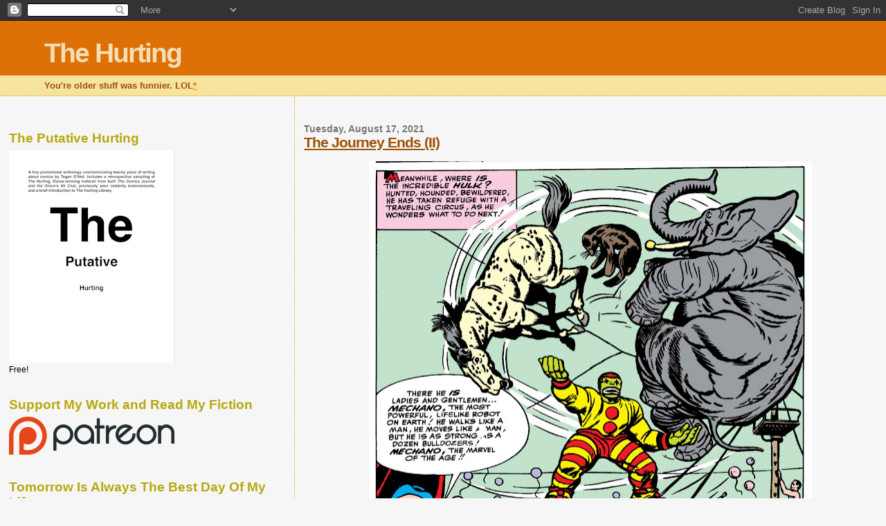

--- FILE ---
content_type: text/html; charset=UTF-8
request_url: https://whenwillthehurtingstop.blogspot.com/2021/08/
body_size: 47217
content:
<!DOCTYPE html>
<html dir='ltr' xmlns='http://www.w3.org/1999/xhtml' xmlns:b='http://www.google.com/2005/gml/b' xmlns:data='http://www.google.com/2005/gml/data' xmlns:expr='http://www.google.com/2005/gml/expr'>
<head>
<link href='https://www.blogger.com/static/v1/widgets/2944754296-widget_css_bundle.css' rel='stylesheet' type='text/css'/>
<meta content='text/html; charset=UTF-8' http-equiv='Content-Type'/>
<meta content='blogger' name='generator'/>
<link href='https://whenwillthehurtingstop.blogspot.com/favicon.ico' rel='icon' type='image/x-icon'/>
<link href='http://whenwillthehurtingstop.blogspot.com/2021/08/' rel='canonical'/>
<link rel="alternate" type="application/atom+xml" title="The Hurting - Atom" href="https://whenwillthehurtingstop.blogspot.com/feeds/posts/default" />
<link rel="alternate" type="application/rss+xml" title="The Hurting - RSS" href="https://whenwillthehurtingstop.blogspot.com/feeds/posts/default?alt=rss" />
<link rel="service.post" type="application/atom+xml" title="The Hurting - Atom" href="https://www.blogger.com/feeds/6345577/posts/default" />
<!--Can't find substitution for tag [blog.ieCssRetrofitLinks]-->
<meta content='http://whenwillthehurtingstop.blogspot.com/2021/08/' property='og:url'/>
<meta content='The Hurting' property='og:title'/>
<meta content='You&#39;re older stuff was funnier. LOL&lt;a href=&quot;http://whenwillthehurtingstop.blogspot.com/2014/01/ten-years-of-terror.html#comment-1206058638&quot;&gt;*&lt;/a&gt;' property='og:description'/>
<title>
The Hurting: 08/01/2021 - 09/01/2021
</title>
<style id='page-skin-1' type='text/css'><!--
/*
* Blogger Template Style
*
* Sand Dollar
* by Jason Sutter
* Updated by Blogger Team
*/
/* Variable definitions
====================
<Variable name="textcolor" description="Text Color"
type="color" default="#000">
<Variable name="bgcolor" description="Page Background Color"
type="color" default="#f6f6f6">
<Variable name="pagetitlecolor" description="Blog Title Color"
type="color" default="#F5DEB3">
<Variable name="pagetitlebgcolor" description="Blog Title Background Color"
type="color" default="#DE7008">
<Variable name="descriptionColor" description="Blog Description Color"
type="color" default="#9E5205" />
<Variable name="descbgcolor" description="Description Background Color"
type="color" default="#F5E39e">
<Variable name="titlecolor" description="Post Title Color"
type="color" default="#9E5205">
<Variable name="datecolor" description="Date Header Color"
type="color" default="#777777">
<Variable name="footercolor" description="Post Footer Color"
type="color" default="#444444">
<Variable name="linkcolor" description="Link Color"
type="color" default="#DE7008">
<Variable name="footerlinkcolor" description="Post Footer Link Color"
type="color" default="#968a0a">
<Variable name="visitedlinkcolor" description="Visited Link Color"
type="color" default="#DE7008">
<Variable name="sidebarcolor" description="Sidebar Title Color"
type="color" default="#B8A80D">
<Variable name="sidebarlinkcolor" description="Sidebar Link Color"
type="color" default="#999999">
<Variable name="bordercolor" description="Border Color"
type="color" default="#e0ad12">
<Variable name="bodyfont" description="Text Font"
type="font"
default="normal normal 100% 'Trebuchet MS',Trebuchet,Verdana,Sans-Serif">
<Variable name="headerfont" description="Sidebar Title Font"
type="font"
default="normal bold 150% Verdana,Sans-serif">
<Variable name="dateHeaderFont" description="Date Header Font"
type="font"
default="normal bold 105% 'Trebuchet MS',Trebuchet,Verdana,Sans-serif">
<Variable name="pagetitlefont" description="Blog Title Font"
type="font" default="normal bold 300% Verdana,Sans-Serif">
<Variable name="titlefont" description="Post Title Font"
type="font" default="normal bold 160% Verdana,Sans-Serif">
<Variable name="startSide" description="Start side in blog language"
type="automatic" default="left">
<Variable name="endSide" description="End side in blog language"
type="automatic" default="right">
*/
body {
margin:0px;
padding:0px;
background:#f6f6f6;
color:#000000;
font-size: small;
}
#outer-wrapper {
font:normal normal 100% 'Trebuchet MS',Trebuchet,Verdana,Sans-Serif;
}
a {
color:#DE7008;
}
a:hover {
color:#9E5205;
}
a img {
border-width: 0;
}
#content-wrapper {
padding-top: 0;
padding-right: 1em;
padding-bottom: 0;
padding-left: 1em;
}
@media all  {
div#main {
float:right;
width:66%;
padding-top:30px;
padding-right:0;
padding-bottom:10px;
padding-left:1em;
border-left:dotted 1px #e0ad12;
word-wrap: break-word; /* fix for long text breaking sidebar float in IE */
overflow: hidden;     /* fix for long non-text content breaking IE sidebar float */
}
div#sidebar {
margin-top:20px;
margin-right:0px;
margin-bottom:0px;
margin-left:0;
padding:0px;
text-align:left;
float: left;
width: 31%;
word-wrap: break-word; /* fix for long text breaking sidebar float in IE */
overflow: hidden;     /* fix for long non-text content breaking IE sidebar float */
}
}
@media handheld  {
div#main {
float:none;
width:90%;
}
div#sidebar {
padding-top:30px;
padding-right:7%;
padding-bottom:10px;
padding-left:3%;
}
}
#header {
padding-top:0px;
padding-right:0px;
padding-bottom:0px;
padding-left:0px;
margin-top:0px;
margin-right:0px;
margin-bottom:0px;
margin-left:0px;
border-bottom:dotted 1px #e0ad12;
background:#F5E39e;
}
h1 a:link  {
text-decoration:none;
color:#F5DEB3
}
h1 a:visited  {
text-decoration:none;
color:#F5DEB3
}
h1,h2,h3 {
margin: 0;
}
h1 {
padding-top:25px;
padding-right:0px;
padding-bottom:10px;
padding-left:5%;
color:#F5DEB3;
background:#DE7008;
font:normal bold 300% Verdana,Sans-Serif;
letter-spacing:-2px;
}
h3.post-title {
color:#9E5205;
font:normal bold 160% Verdana,Sans-Serif;
letter-spacing:-1px;
}
h3.post-title a,
h3.post-title a:visited {
color: #9E5205;
}
h2.date-header  {
margin-top:10px;
margin-right:0px;
margin-bottom:0px;
margin-left:0px;
color:#777777;
font: normal bold 105% 'Trebuchet MS',Trebuchet,Verdana,Sans-serif;
}
h4 {
color:#aa0033;
}
#sidebar h2 {
color:#B8A80D;
margin:0px;
padding:0px;
font:normal bold 150% Verdana,Sans-serif;
}
#sidebar .widget {
margin-top:0px;
margin-right:0px;
margin-bottom:33px;
margin-left:0px;
padding-top:0px;
padding-right:0px;
padding-bottom:0px;
padding-left:0px;
font-size:95%;
}
#sidebar ul {
list-style-type:none;
padding-left: 0;
margin-top: 0;
}
#sidebar li {
margin-top:0px;
margin-right:0px;
margin-bottom:0px;
margin-left:0px;
padding-top:0px;
padding-right:0px;
padding-bottom:0px;
padding-left:0px;
list-style-type:none;
font-size:95%;
}
.description {
padding:0px;
margin-top:7px;
margin-right:12%;
margin-bottom:7px;
margin-left:5%;
color:#9E5205;
background:transparent;
font:bold 100% Verdana,Sans-Serif;
}
.post {
margin-top:0px;
margin-right:0px;
margin-bottom:30px;
margin-left:0px;
}
.post strong {
color:#000000;
font-weight:bold;
}
pre,code {
color:#999999;
}
strike {
color:#999999;
}
.post-footer  {
padding:0px;
margin:0px;
color:#444444;
font-size:80%;
}
.post-footer a {
border:none;
color:#968a0a;
text-decoration:none;
}
.post-footer a:hover {
text-decoration:underline;
}
#comments {
padding:0px;
font-size:110%;
font-weight:bold;
}
.comment-author {
margin-top: 10px;
}
.comment-body {
font-size:100%;
font-weight:normal;
color:black;
}
.comment-footer {
padding-bottom:20px;
color:#444444;
font-size:80%;
font-weight:normal;
display:inline;
margin-right:10px
}
.deleted-comment  {
font-style:italic;
color:gray;
}
.comment-link  {
margin-left:.6em;
}
.profile-textblock {
clear: both;
margin-left: 0;
}
.profile-img {
float: left;
margin-top: 0;
margin-right: 5px;
margin-bottom: 5px;
margin-left: 0;
border: 2px solid #DE7008;
}
#sidebar a:link  {
color:#999999;
text-decoration:none;
}
#sidebar a:active  {
color:#ff0000;
text-decoration:none;
}
#sidebar a:visited  {
color:sidebarlinkcolor;
text-decoration:none;
}
#sidebar a:hover {
color:#B8A80D;
text-decoration:none;
}
.feed-links {
clear: both;
line-height: 2.5em;
}
#blog-pager-newer-link {
float: left;
}
#blog-pager-older-link {
float: right;
}
#blog-pager {
text-align: center;
}
.clear {
clear: both;
}
.widget-content {
margin-top: 0.5em;
}
/** Tweaks for layout editor preview */
body#layout #outer-wrapper {
margin-top: 0;
}
body#layout #main,
body#layout #sidebar {
margin-top: 10px;
padding-top: 0;
}

--></style>
<link href='https://www.blogger.com/dyn-css/authorization.css?targetBlogID=6345577&amp;zx=ff52dc6a-516c-43ac-b7a0-e8c6d943f38a' media='none' onload='if(media!=&#39;all&#39;)media=&#39;all&#39;' rel='stylesheet'/><noscript><link href='https://www.blogger.com/dyn-css/authorization.css?targetBlogID=6345577&amp;zx=ff52dc6a-516c-43ac-b7a0-e8c6d943f38a' rel='stylesheet'/></noscript>
<meta name='google-adsense-platform-account' content='ca-host-pub-1556223355139109'/>
<meta name='google-adsense-platform-domain' content='blogspot.com'/>

<!-- data-ad-client=ca-pub-4931173717260600 -->

</head>
<body>
<div class='navbar section' id='navbar'><div class='widget Navbar' data-version='1' id='Navbar1'><script type="text/javascript">
    function setAttributeOnload(object, attribute, val) {
      if(window.addEventListener) {
        window.addEventListener('load',
          function(){ object[attribute] = val; }, false);
      } else {
        window.attachEvent('onload', function(){ object[attribute] = val; });
      }
    }
  </script>
<div id="navbar-iframe-container"></div>
<script type="text/javascript" src="https://apis.google.com/js/platform.js"></script>
<script type="text/javascript">
      gapi.load("gapi.iframes:gapi.iframes.style.bubble", function() {
        if (gapi.iframes && gapi.iframes.getContext) {
          gapi.iframes.getContext().openChild({
              url: 'https://www.blogger.com/navbar/6345577?origin\x3dhttps://whenwillthehurtingstop.blogspot.com',
              where: document.getElementById("navbar-iframe-container"),
              id: "navbar-iframe"
          });
        }
      });
    </script><script type="text/javascript">
(function() {
var script = document.createElement('script');
script.type = 'text/javascript';
script.src = '//pagead2.googlesyndication.com/pagead/js/google_top_exp.js';
var head = document.getElementsByTagName('head')[0];
if (head) {
head.appendChild(script);
}})();
</script>
</div></div>
<div id='outer-wrapper'><div id='wrap2'>
<!-- skip links for text browsers -->
<span id='skiplinks' style='display:none;'>
<a href='#main'>skip to main </a> |
        <a href='#sidebar'>skip to sidebar</a>
</span>
<div id='header-wrapper'>
<div class='header section' id='header'><div class='widget Header' data-version='1' id='Header1'>
<div id='header-inner'>
<div class='titlewrapper'>
<h1 class='title'>
<a href='https://whenwillthehurtingstop.blogspot.com/'>
The Hurting
</a>
</h1>
</div>
<div class='descriptionwrapper'>
<p class='description'>
<span>
You're older stuff was funnier. LOL<a href="http://whenwillthehurtingstop.blogspot.com/2014/01/ten-years-of-terror.html#comment-1206058638">*</a>
</span>
</p>
</div>
</div>
</div></div>
</div>
<div id='content-wrapper'>
<div id='crosscol-wrapper' style='text-align:center'>
<div class='crosscol no-items section' id='crosscol'></div>
</div>
<div id='main-wrapper'>
<div class='main section' id='main'><div class='widget Blog' data-version='1' id='Blog1'>
<div class='blog-posts hfeed'>
<!--Can't find substitution for tag [defaultAdStart]-->

                        <div class="date-outer">
                      
<h2 class='date-header'>
<span>
Tuesday, August 17, 2021
</span>
</h2>

                        <div class="date-posts">
                      
<div class='post-outer'>
<div class='post hentry' itemprop='blogPost' itemscope='itemscope' itemtype='http://schema.org/BlogPosting'>
<meta content='https://blogger.googleusercontent.com/img/b/R29vZ2xl/AVvXsEjm_V8QgtVsF8aXSi_qnYehuiT1YT-uYGp_mfoAbOqPmg7wd0-cDyXvDANqJqmQzauT3UCPuTk63mPOmlBJvfR_uZM4nWFZSEinMBjU2vYwF_iQYAYxhL8hU4SoAsrmgPzDGzGZ/s72-w640-c-h602/B9294AC1-6973-4FCB-BEDC-F8852EE8DF17.jpeg' itemprop='image_url'/>
<a name='2151663974416874059'></a>
<h3 class='post-title entry-title' itemprop='name'>
<a href='https://whenwillthehurtingstop.blogspot.com/2021/08/the-journey-ends-ii.html'>
The Journey Ends (II)
</a>
</h3>
<div class='post-header'>
<div class='post-header-line-1'></div>
</div>
<div class='post-body entry-content' id='post-body-2151663974416874059' itemprop='description articleBody'>
<p style="font-family: &quot;Times New Roman&quot;; font-size: 12px; font-stretch: normal; line-height: normal; margin: 0px; min-height: 13.8px;"><br /><b></b></p><p style="font-size: 12px; font-stretch: normal; line-height: normal; margin: 0px;"></p><div class="separator" style="clear: both; font-family: &quot;Times New Roman&quot;; text-align: center;"><a href="https://blogger.googleusercontent.com/img/b/R29vZ2xl/AVvXsEjm_V8QgtVsF8aXSi_qnYehuiT1YT-uYGp_mfoAbOqPmg7wd0-cDyXvDANqJqmQzauT3UCPuTk63mPOmlBJvfR_uZM4nWFZSEinMBjU2vYwF_iQYAYxhL8hU4SoAsrmgPzDGzGZ/s1339/B9294AC1-6973-4FCB-BEDC-F8852EE8DF17.jpeg" imageanchor="1" style="margin-left: 1em; margin-right: 1em;"><img alt="Avengers 1" border="0" data-original-height="1258" data-original-width="1339" height="602" src="https://blogger.googleusercontent.com/img/b/R29vZ2xl/AVvXsEjm_V8QgtVsF8aXSi_qnYehuiT1YT-uYGp_mfoAbOqPmg7wd0-cDyXvDANqJqmQzauT3UCPuTk63mPOmlBJvfR_uZM4nWFZSEinMBjU2vYwF_iQYAYxhL8hU4SoAsrmgPzDGzGZ/w640-h602/B9294AC1-6973-4FCB-BEDC-F8852EE8DF17.jpeg" title="Kirby &amp; Ayers" width="640" /></a></div><br /><p style="font-family: &quot;Times New Roman&quot;; font-size: 12px; font-stretch: normal; line-height: normal; margin: 0px;">Now, the Avengers . . . the reason I like the Avengers is a much shorter conversation. It&#8217;s the Marvel book for people who really, <span style="font-family: TimesNewRomanPS-ItalicMT; font-style: italic;">really</span> like their meat and potatoes. Sometimes it&#8217;s a $4 Reno strip steak and sometimes it&#8217;s a filet mignon, <span style="font-family: TimesNewRomanPS-ItalicMT; font-style: italic;">but by god</span> if you belly up to the table for a hearty meal you will walk away full.</p>
<p style="font-family: &quot;Times New Roman&quot;; font-size: 12px; font-stretch: normal; line-height: normal; margin: 0px; min-height: 13.8px;"><br /></p>
<p style="font-family: &quot;Times New Roman&quot;; font-size: 12px; font-stretch: normal; line-height: normal; margin: 0px;">While it&#8217;s very easy to argue that the X-Men were in context a lesser effort by Lee &amp; Kirby, the Avengers probably shouldn&#8217;t even make that list. It&#8217;s the most obvious thing in the world, after all, and was long before National even convened the Justice Society in 1940. Just put all the popular guys (and a girl) in one book and have them fight stuff . . . <span style="font-family: TimesNewRomanPS-ItalicMT; font-style: italic;">together. </span>Worked for the Argonauts, worked for the Matter of Britain. If you doubt the perfunctory nature of the early Avengers stories, rest assured their actual origin as a team involves the Hulk undercover as a clown robot. Also, &#8220;origin&#8221; is probably putting it too strongly: <span style="font-family: TimesNewRomanPS-ItalicMT; font-style: italic;">Avengers</span> #1 is simply the first time these people meet each other. Captain America climbs aboard in issue #4 and that&#8217;s the first time the book exhibits a pulse. It&#8217;s still a great story - a perfect reintroduction to a character who was most likely unfamiliar to the vast majority of their readers, complimented with gratifying daubs of pathos and topicality. An early highlight for the line.&nbsp;</p>
<p style="font-family: &quot;Times New Roman&quot;; font-size: 12px; font-stretch: normal; line-height: normal; margin: 0px; min-height: 13.8px;"><br /></p>
<p style="font-family: &quot;Times New Roman&quot;; font-size: 12px; font-stretch: normal; line-height: normal; margin: 0px;"><span style="font-family: TimesNewRomanPS-ItalicMT; font-style: italic;">Avengers</span> #4 is a perfect summation in one of both the the appeal and the limitations of the premise. At its most basic the Avengers is a workplace drama starring a rotating cast of people who have one of the worst jobs on the planet. Every time the book gets stale you can always upend the ant farm and throw in a few new specimens. Cap was the first new member and the drama of his introduction provides a replacement for the conflict with the Hulk that frames the series&#8217; very beginning. Suddenly the team is an actual ensemble instead of merely a squad of fighters. When its done well, therefore, the Avengers offer the same pleasures as any other long-running workplace entertainment: set up a group of strong personalities, give them a common purpose, watch them bicker and make-out for years on end. These pleasures are not particularly bound to the premise and certainly not to the genre. It doesn&#8217;t have to be character driven, although it often is to more of a degree than is acknowledged. Sometimes the book eschews any reference to the long-running subplots of the core Avengers family, and there have been long stretches without any founding member present. It&#8217;s such a bog simple premise you can do just about everything with it.&nbsp;</p><div><br /></div><div class="separator" style="clear: both; text-align: center;"><a href="https://blogger.googleusercontent.com/img/b/R29vZ2xl/AVvXsEjFwN-FvK-sWrJxygeB9a0KjxX7vS1o62qKP56yb5WA71G7mAkML-6e0RrJo8ZzCRRNeI-26u38NO85fe__5zb1dQDLRYLPms6kQ8__OGxuLbhHtWbaHAafxSV4GqMutyI9l97l/s1944/AB886740-0127-471D-8B22-71C178EC7C91.jpeg" imageanchor="1" style="margin-left: 1em; margin-right: 1em;"><img alt="Avengers 4" border="0" data-original-height="1944" data-original-width="1335" height="640" src="https://blogger.googleusercontent.com/img/b/R29vZ2xl/AVvXsEjFwN-FvK-sWrJxygeB9a0KjxX7vS1o62qKP56yb5WA71G7mAkML-6e0RrJo8ZzCRRNeI-26u38NO85fe__5zb1dQDLRYLPms6kQ8__OGxuLbhHtWbaHAafxSV4GqMutyI9l97l/w440-h640/AB886740-0127-471D-8B22-71C178EC7C91.jpeg" title="Kirby Ayers" width="440" /></a></div><div class="separator" style="clear: both; text-align: center;"><br /></div><div><p style="font-stretch: normal; line-height: normal; margin: 0px;"></p><div class="separator" style="clear: both; text-align: center;"></div><p style="font-family: &quot;Times New Roman&quot;; font-size: 12px; font-stretch: normal; line-height: normal; margin: 0px;">The problem is, you can do just about everything with the Avengers, so long as you&#8217;re content for &#8220;everything&#8221; to mean the Marvel Universe and its precincts. If you&#8217;re not already in some way invested in the Marvel Universe as a discrete object you probably have little to no interest in the Avengers. Without prior investment in Captain America and his haunts, his return to said haunts will elicit little pleasure - until, of course, the marketing copy gets to work at manufacturing prior investment from a whole cloth. It isn&#8217;t the book for stylistic visionaries, and if that&#8217;s where your interests lie you will probably remain unswayed by any poetic evocations of the Buscema / Palmer team. And in all fairness the continuity of those core characters is pretty complex after half a century, in no way bound together by any common theme. If you don&#8217;t like those specific characters - Wonder Man, the Wasp, and the like - you will find little purchase for years at a stretch.&nbsp;</p>
<p style="font-family: &quot;Times New Roman&quot;; font-size: 12px; font-stretch: normal; line-height: normal; margin: 0px; min-height: 13.8px;"><br /></p>
<p style="font-family: &quot;Times New Roman&quot;; font-size: 12px; font-stretch: normal; line-height: normal; margin: 0px;">So yes, I understand why the appeal of the concept for many has been limited through the years. Leastways until around 2004, at which point the traditional Avengers jazz was dialed back considerably. That&#8217;s the cutoff because that&#8217;s when Marvel decided they could make a lot more money with the Avengers if they took away the characters people disliked and added more characters people liked. Crazy, I know. If the characters you liked actually <span style="font-family: TimesNewRomanPS-ItalicMT; font-style: italic;">were</span> Wonder Man and the Wasp, well, you were shit outta luck.&nbsp;</p>
<p style="font-family: &quot;Times New Roman&quot;; font-size: 12px; font-stretch: normal; line-height: normal; margin: 0px; min-height: 13.8px;"><br /></p>
<p style="font-family: &quot;Times New Roman&quot;; font-size: 12px; font-stretch: normal; line-height: normal; margin: 0px;">You know by now, or you should: at heart I&#8217;m a hopeless traditionalist. Tradition can in this instance be a simple joy, manufactured out of of months and years instead of decades or centuries - but kids are suckers for just that kind of thing. If those blatantly cornball aspects of superhero comic books hold no appeal you will almost certainly remain unmoved by any recitation of <span style="font-family: TimesNewRomanPS-ItalicMT; font-style: italic;">&#8220;the old order changeth,&#8221; </span>and nothing I can say will sway you to the contrary.<span style="font-family: TimesNewRomanPS-ItalicMT; font-style: italic;"> </span>Never forget Stan conjured that shit out of a whole cloth - the first time Tennyson's phrase was used in this context that &#8220;old order&#8221; was all of fifteen issue young. He did it because it worked.</p><p style="font-family: &quot;Times New Roman&quot;; font-size: 12px; font-stretch: normal; line-height: normal; margin: 0px;"><br /></p><p style="font-family: &quot;Times New Roman&quot;; font-size: 12px; font-stretch: normal; line-height: normal; margin: 0px;">Now, as I alluded, the problem - there&#8217;s always a problem. Of course there&#8217;s always a problem. Ah, well. The &#8220;problem,&#8221; such as it is, appeared in the aforementioned December of 2004 when Marvel launched <span style="font-family: TimesNewRomanPS-ItalicMT; font-style: italic;">New Avengers. </span>Brian Michael Bendis&#8217; reboot of the team eschewed almost all the traditions, saving the presence of one founder and Captain America (who isn&#8217;t a founder but is granted founder&#8217;s status in voting and procedure), in favor of a team composed of Wolverine and Spider-Man. There were also a few new additions to the team who were, if not quite sales powerhouses, popular characters in their own right previously not associated with the franchise, like Luke Cage, the Sentry, and the Jessica Drew Spider-Woman. With moody art by David Finch and a focus away from traditional Avengers foes in favor of shadowy conspiracies and decompressed action, the series accomplished what had seemed impossible for my entire lifetime. Not only were the Avengers selling better than the X-Men, consistently and not just a bump, for the first time in decades, the Avengers were suddenly <span style="font-family: TimesNewRomanPS-ItalicMT; font-style: italic;">cooler</span> for the first time in . . . forever.&nbsp;</p><p style="font-family: &quot;Times New Roman&quot;; font-size: 12px; font-stretch: normal; line-height: normal; margin: 0px; min-height: 13.8px;"><span style="font-family: TimesNewRomanPS-ItalicMT; font-style: italic;"></span><br /></p><p style="font-family: &quot;Times New Roman&quot;; font-size: 12px; font-stretch: normal; line-height: normal; margin: 0px;">The success of the original run of Bendis&#8217; <span style="font-family: TimesNewRomanPS-ItalicMT; font-style: italic;">New Avengers</span> was a remarkable thing at the time and still. In hindsight it doesn&#8217;t seem like much of a gamble, but then again neither does <span style="font-family: TimesNewRomanPS-ItalicMT; font-style: italic;">Ultimate Spider-Man.</span> The success of that series forced Brian Hibbs to eat a bug after it made it to 100 issues of publication, and for that at least, I was there eating that bug too. I read the first half-dozens issues of <span style="font-family: TimesNewRomanPS-ItalicMT; font-style: italic;">Ultimate</span> as they dropped and it was the sleepiest damn thing on the shelves. Stopped reading after the origin because it was so lackadaisical. Turns out people were hankering for just that thing. The further gamble a few years later of letting him cross all the red lines to vivisect one of Marvel&#8217;s most consistent, if not strongest, performers turned out to be not even a gamble at all. It remade the company, and if you think I&#8217;m exaggerating you weren&#8217;t around.&nbsp;</p><p style="font-family: &quot;Times New Roman&quot;; font-size: 12px; font-stretch: normal; line-height: normal; margin: 0px; min-height: 13.8px;"><br /></p><p style="font-family: &quot;Times New Roman&quot;; font-size: 12px; font-stretch: normal; line-height: normal; margin: 0px;">It was a marvel, pardon the pun, to see the company cohere so fully and so enthusiastically around a new house style. Whatever adventurousness had fueled the early years of Quesada&#8217;s tenure drained as they realized the power of crossovers with the eagerness of early man discovering fire. It was only a matter of time once the success of <span style="font-family: TimesNewRomanPS-ItalicMT; font-style: italic;">New Avengers</span> had been metabolized for <span style="font-family: TimesNewRomanPS-ItalicMT; font-style: italic;">House of M</span> to be announced, and from <span style="font-family: TimesNewRomanPS-ItalicMT; font-style: italic;">House of M</span> the seeds for the next decade of X-Men stories sewn like so much salt. From <span style="font-family: TimesNewRomanPS-ItalicMT; font-style: italic;">House of M</span> in 2005 the Avengers in turn were on to <span style="font-family: TimesNewRomanPS-ItalicMT; font-style: italic;">Civil War</span> and <span style="font-family: TimesNewRomanPS-ItalicMT; font-style: italic;">Secret Invasion</span> and so on down the line until, finally, the streams converged again in 2012 with <span style="font-family: TimesNewRomanPS-ItalicMT; font-style: italic;">Avengers vs X-Men. </span>That crossover represented the end of an era for the company, coming at the tail of almost a decade&#8217;s worth of Avengers stories by Bendis as well as almost a decade's worth of X-Men plotlines stemming from <span style="font-family: TimesNewRomanPS-ItalicMT; font-style: italic;">House of M.</span> It was the last monster of its kind at the company until Hickman&#8217;s <span style="font-family: TimesNewRomanPS-ItalicMT; font-style: italic;">Secret Wars</span> upended the apple cart in 2015. The scale and impact of <span style="font-family: TimesNewRomanPS-ItalicMT; font-style: italic;">that</span> crossover was sufficient to have effectively swallowed all memory of <span style="font-family: TimesNewRomanPS-ItalicMT; font-style: italic;">Axis,</span> the medium-scale crossover that emerged from the pages of <span style="font-family: TimesNewRomanPS-ItalicMT; font-style: italic;">Uncanny Avengers</span> and preceded the <span style="font-family: TimesNewRomanPS-ItalicMT; font-style: italic;">Secret Wars</span> by a mere half-year.</p><p style="font-family: &quot;Times New Roman&quot;; font-size: 12px; font-stretch: normal; line-height: normal; margin: 0px;"><br /></p><div class="separator" style="clear: both; text-align: center;"><a href="https://blogger.googleusercontent.com/img/b/R29vZ2xl/AVvXsEh9brTjh29-3hOtUCEXazCtkok-KgaOkrzPUgn1yrT_M_bG2NRBrtFVmiF77rWFtEeBtNPpheesc6AzK5tVl8RythqCoQukMTR7WH-vEAfehpMlKo3HbuiHkrMGjOTq267cnqsy/s1943/53B8A24A-A4DD-440D-987D-AA324EE6A81F.jpeg" imageanchor="1" style="margin-left: 1em; margin-right: 1em;"><img alt="Avengers 16" border="0" data-original-height="1943" data-original-width="1330" height="640" src="https://blogger.googleusercontent.com/img/b/R29vZ2xl/AVvXsEh9brTjh29-3hOtUCEXazCtkok-KgaOkrzPUgn1yrT_M_bG2NRBrtFVmiF77rWFtEeBtNPpheesc6AzK5tVl8RythqCoQukMTR7WH-vEAfehpMlKo3HbuiHkrMGjOTq267cnqsy/w438-h640/53B8A24A-A4DD-440D-987D-AA324EE6A81F.jpeg" title="Kirby Ayers" width="438" /></a></div><p></p><p style="font-family: &quot;Times New Roman&quot;; font-size: 12px; font-stretch: normal; line-height: normal; margin: 0px;">At this point it is necessary to mention that beginning at least with <span style="font-family: TimesNewRomanPS-ItalicMT; font-style: italic;">House of M </span>there developed a sense of grievance on the part of a certain segment of the readership who believed Marvel to be intentionally sidelining the mutants in favor of the Avengers. It&#8217;s generally a good idea to react with skepticism to these rumors as they almost never have any basis in fact. Fans are always resentful, its what we do. I resent the fuck out of Rogue wearing a red costume, for instance. That and a nickel will get me a cup of coffee. Was there a specific plan on Marvel&#8217;s part to torpedo the X-Men, at any point ever? Almost certainly not and I think the idea can be dismissed down the line. Businesses tend not to want major product lines to sell less, especially given the supposed slide begins before Marvel Studios had released a single film and before any purported rivalry between those later movies and the Fox X-Men films (or the Sony Spider-Man films, for that matter).&nbsp;</p><p style="font-family: &quot;Times New Roman&quot;; font-size: 12px; font-stretch: normal; line-height: normal; margin: 0px; min-height: 13.8px;"><br /></p><p style="font-family: &quot;Times New Roman&quot;; font-size: 12px; font-stretch: normal; line-height: normal; margin: 0px;">However, with those very important caveats added, I have already indicated that I just don&#8217;t think the company understood the books very well during this period. They put them together in a crossover with the Avengers - <span style="font-family: TimesNewRomanPS-ItalicMT; font-style: italic;">House of M - </span>after the Avengers had leapfrogged position on the sales charts, and one team limped out of that crossover in a severely diminished capacity. How was that <span style="font-family: TimesNewRomanPS-ItalicMT; font-style: italic;">supposed</span> to look? <span style="font-family: TimesNewRomanPS-ItalicMT; font-style: italic;">New Avengers</span> pivoted from <span style="font-family: TimesNewRomanPS-ItalicMT; font-style: italic;">House of M</span> to <span style="font-family: TimesNewRomanPS-ItalicMT; font-style: italic;">Civil War </span>and in that period cemented its status as both center of the line and epicenter of a new house style. The X-Men pivoted from <span style="font-family: TimesNewRomanPS-ItalicMT; font-style: italic;">House of M </span>and the Scarlet Witch muttering &#8220;no more mutants&#8221; to <span style="font-family: TimesNewRomanPS-ItalicMT; font-style: italic;">The 198 </span>and <span style="font-family: TimesNewRomanPS-ItalicMT; font-style: italic;">Decimation. House of M</span> happened during Claremont&#8217;s last run on <span style="font-family: TimesNewRomanPS-ItalicMT; font-style: italic;">Uncanny X-Men</span> and he didn&#8217;t stick around long enough to do anything with the premise. Doubt it held a lot of interest for the master. Ed Brubaker followed with a solid year of space stuff, already teed up by Claremont, that was itself overshadowed by the contemporaneous and far more well received <span style="font-family: TimesNewRomanPS-ItalicMT; font-style: italic;">Annihilation</span> events. On the adjectiveless <span style="font-family: TimesNewRomanPS-ItalicMT; font-style: italic;">X-Men</span> Peter Milligan dealt with some of the fallout of the event, which in practice meant a year of them sitting around the mansion surrounded by Sentinels. That&#8217;s the stretch where Gambit becomes a Horseman of Apocalypse, everyone&#8217;s favorite. No one wanted to do anything, no one <span style="font-family: TimesNewRomanPS-ItalicMT; font-style: italic;">could</span> do anything with the post-<span style="font-family: TimesNewRomanPS-ItalicMT; font-style: italic;">House of M </span>status quo. It sat there more or less inert until <span style="font-family: TimesNewRomanPS-ItalicMT; font-style: italic;">literally 2007,</span> two years after the fact, by which point none of the core X-books were still being written by the same people who had been writing them in 2005 during <span style="font-family: TimesNewRomanPS-ItalicMT; font-style: italic;">House of M.</span> Which means, in essence, the storyline was from almost the very beginning an inheritance shepherded by editors, primarily Axel Alonso.</p><p style="font-family: &quot;Times New Roman&quot;; font-size: 12px; font-stretch: normal; line-height: normal; margin: 0px; min-height: 13.8px;"><br /></p><p style="font-family: &quot;Times New Roman&quot;; font-size: 12px; font-stretch: normal; line-height: normal; margin: 0px;"><span style="font-family: TimesNewRomanPS-ItalicMT; font-style: italic;">Oh, wait, I&#8217;m sorry, I forgot something</span> - Joss Whedon and John Cassaday&#8217;s <span style="font-family: TimesNewRomanPS-ItalicMT; font-style: italic;">Astonishing X-Men! </span>Pardon my forgetting.<span style="font-family: TimesNewRomanPS-ItalicMT; font-style: italic;"> </span>That was the company&#8217;s big attempt to pump up the X-Books on the tails of the Morrison era. First issue of that dropped half a year in advance of <span style="font-family: TimesNewRomanPS-ItalicMT; font-style: italic;">New Avengers</span> #1, coincided with Claremont coming back aboard <span style="font-family: TimesNewRomanPS-ItalicMT; font-style: italic;">Uncanny</span> from where he had been during the Morrison years, holding down <span style="font-family: TimesNewRomanPS-ItalicMT; font-style: italic;">Extreme</span>. The marketing copy for Whedon&#8217;s debut was rapturous in anticipation of a well-executed &#8220;back to basics&#8221; move by a then-beloved nerd celebrity writer. With almost two decade&#8217;s hindsight the run was a dismal failure. Instead of a bold new direction for the books as a whole Whedon arrived with a boondoggle about space aliens convinced Colossus was destined to destroy their planet.</p><div><br /></div><p style="font-family: &quot;Times New Roman&quot;; font-size: 12px; font-stretch: normal; line-height: normal; margin: 0px;"></p><div class="separator" style="clear: both; text-align: center;"><a href="https://blogger.googleusercontent.com/img/b/R29vZ2xl/AVvXsEgawF2Q7rxYZvIu0NYcIE9J2JbvHH5ts1vOiLEKzODyMTWkBN4G7WT2YZpjweeHO1Yl0Fekg3KQAwLcvb4IqCEoZmYlbNBjHyKhgJEw9eDDH1iwvk_kaZ-wwpynUcM8PCD4y1r-/s2048/C7721A8B-AC00-4F99-9E95-BC9CB1714CCB.jpeg" imageanchor="1" style="margin-left: 1em; margin-right: 1em;"><img alt="Avengers Finale" border="0" data-original-height="2048" data-original-width="1350" height="640" src="https://blogger.googleusercontent.com/img/b/R29vZ2xl/AVvXsEgawF2Q7rxYZvIu0NYcIE9J2JbvHH5ts1vOiLEKzODyMTWkBN4G7WT2YZpjweeHO1Yl0Fekg3KQAwLcvb4IqCEoZmYlbNBjHyKhgJEw9eDDH1iwvk_kaZ-wwpynUcM8PCD4y1r-/w422-h640/C7721A8B-AC00-4F99-9E95-BC9CB1714CCB.jpeg" title="Bendis &amp; Perez" width="422" /></a></div><br /><p style="font-family: &quot;Times New Roman&quot;; font-size: 12px; font-stretch: normal; line-height: normal; margin: 0px;">There was in his sterile fan fic no spark to kindle further stories: he came on board to play with the toys and put them <span style="font-family: TimesNewRomanPS-ItalicMT; font-style: italic;">just</span> the way he liked them. Then he got bored and took four years to put out twenty four issues of a monthly comic. The first issue of Whedon&#8217;s <span style="font-family: TimesNewRomanPS-ItalicMT; font-style: italic;">Astonishing</span> saw print the month before <span style="font-family: TimesNewRomanPS-ItalicMT; font-style: italic;">Avengers Disassembled</span> tore that franchise down to sprockets in 2004, the last issue hit shelves the same day as the final chapter of <span style="font-family: TimesNewRomanPS-ItalicMT; font-style: italic;">Messiah Complex</span> in early 2008 (<span style="font-family: TimesNewRomanPS-ItalicMT; font-style: italic;">X-Men</span> #207), already during the buildup to <span style="font-family: TimesNewRomanPS-ItalicMT; font-style: italic;">Secret Invasion</span>. Additionally, the <span style="font-family: TimesNewRomanPS-ItalicMT; font-style: italic;">actual</span> final part of Whedon&#8217;s story shipped even later than <span style="font-family: TimesNewRomanPS-ItalicMT; font-style: italic;">that,</span> in a Giant Sized special that saw print in May of that year. It had gone from new flagship to irrelevant curiosity in, <span style="font-family: TimesNewRomanPS-ItalicMT; font-style: italic;">oh,</span> the amount of time it took to ship five monthly issues in 2005. Which is still better than the four they shipped in 2007. &nbsp;</p>
<p style="font-family: &quot;Times New Roman&quot;; font-size: 12px; font-stretch: normal; line-height: normal; margin: 0px; min-height: 13.8px;"><br /></p>
<p style="font-family: &quot;Times New Roman&quot;; font-size: 12px; font-stretch: normal; line-height: normal; margin: 0px;">It was hard not to see that a judo maneuver had been performed. In the 90s Bob Harras split the books off into a walled kingdom all their own, at a slight remove from the quotidian goings-on of the mainstream line. The removal was never really to anyone&#8217;s benefit but Harras, but it stuck. New management at the turn of the century kept the arrangement simply, one imagines, out of inertia. But then the world turned upside down and the Avengers started selling better. Suddenly the walled kingdom set off in its own exclusive corner was just set off to the side, period. <span style="font-family: TimesNewRomanPS-ItalicMT; font-style: italic;">Civil War</span> was an immensely popular story in which the X-Men barely appear, save for Wolverine in his capacity as an Avenger. There&#8217;s a tie-in miniseries that features the X-Men gloating about the fact that, for once, the problem has nothing to do with them. They get to be the law-abiding bystanders sitting on the sidelines shaking their heads at the neighbors. One imagines it must have been very satisfying for the mutants in the moment, but probably less so sitting home on Saturday night when everyone else was out getting absolutely demolished at the cast party for <span style="font-family: TimesNewRomanPS-ItalicMT; font-style: italic;">Civil War</span> #7.&nbsp;</p><div><br /></div><div><p style="font-family: &quot;Times New Roman&quot;; font-size: 12px; font-stretch: normal; line-height: normal; margin: 0px;">To the enduring surprise of anyone who remembers the Before Times, the Avengers under Bendis never wavered from their place at the top of the charts. He stayed on those books for eight years and in that time not only finished the initial run of <span style="font-family: TimesNewRomanPS-ItalicMT; font-style: italic;">New Avengers</span> but also restarted the book in a slightly more traditionalist mold in 2010 - albeit still with Wolverine and Spider-Man, only this time fighting once again Kang instead of The Hand. Of course, that was all still before the movie, before 2012 and before the Avengers became the most popular superheroes in the world. Whedon had a hand in this, as he apparently found it more gratifying to direct movies than finish scripts in a timely manner. This wasn&#8217;t even the <span style="font-family: TimesNewRomanPS-ItalicMT; font-style: italic;">New</span> Avengers, mind, but the <span style="font-family: TimesNewRomanPS-ItalicMT; font-style: italic;">classic</span> knobs - Hawkeye and Black Widow! Even the god-damned Vision and Scarlet Witch became stars. The movie versions didn&#8217;t exactly play up traditionalist aspects of the franchise, however. Made the team an appendage of SHIELD. I believe it lacked the style and grace of the Hulk pretending to be a robot pretending to be a clown.&nbsp;</p><p style="font-family: &quot;Times New Roman&quot;; font-size: 12px; font-stretch: normal; line-height: normal; margin: 0px; min-height: 13.8px;"><br /></p><p style="font-family: &quot;Times New Roman&quot;; font-size: 12px; font-stretch: normal; line-height: normal; margin: 0px;"></p><div class="separator" style="clear: both; text-align: center;"><a href="https://blogger.googleusercontent.com/img/b/R29vZ2xl/AVvXsEgTGmPodI6xoH5Sl7dBVD-S5JEgCFTkUuPO6BJa1ZGLIs0B-0yT34BKgun6wiI8PiBscbvuaysUxLdfWnjNWX2CfoFoDTK6-jWHb1SxbGrbV-Bmh2Sq8HM3Bs1RjDNEqEuFkcQ1/s2048/D3FBD433-C392-4852-B244-10518AD70A27.jpeg" imageanchor="1" style="margin-left: 1em; margin-right: 1em;"><img alt="House of M 1" border="0" data-original-height="2048" data-original-width="1339" height="640" src="https://blogger.googleusercontent.com/img/b/R29vZ2xl/AVvXsEgTGmPodI6xoH5Sl7dBVD-S5JEgCFTkUuPO6BJa1ZGLIs0B-0yT34BKgun6wiI8PiBscbvuaysUxLdfWnjNWX2CfoFoDTK6-jWHb1SxbGrbV-Bmh2Sq8HM3Bs1RjDNEqEuFkcQ1/w418-h640/D3FBD433-C392-4852-B244-10518AD70A27.jpeg" title="Bendis &amp; Coipel" width="418" /></a></div><br /><p></p><p style="font-family: &quot;Times New Roman&quot;; font-size: 12px; font-stretch: normal; line-height: normal; margin: 0px;">The Avengers aren&#8217;t supposed to be cool. It&#8217;s supposed to be a book for wonks and oldsters. That the team is a bit square has always been part of the charm. The movie Avengers aren&#8217;t square. The movie Avengers aren&#8217;t harried adults juggling shitty personal lives, and possibly even outside careers, who have to fight with city planning and get yelled at by the mayor and deal with tabloid reporters. All those quotidian hassles are missing from the movies - the same hassles that help distinguish public superheroes in the Marvel Universe from gleaming demigods at an Olympian remove (or perched in their moon palace). There&#8217;s a peculiarly New York attitude towards celebrity at the heart of the most traditional incarnations of the comic book Avengers - a depiction of superheroes as celebrities consistently framed by a pejorative understanding of fame. This isn&#8217;t celebrity as an avatar of distant glamor but a picture of fame as a real-life hassle whose presence creates traffic jams and necessitates expensive repairs. Superheroes roll through your neighborhood like wrecking balls.&nbsp;</p><p style="font-family: &quot;Times New Roman&quot;; font-size: 12px; font-stretch: normal; line-height: normal; margin: 0px; min-height: 13.8px;"><br /></p><p style="font-family: &quot;Times New Roman&quot;; font-size: 12px; font-stretch: normal; line-height: normal; margin: 0px;">A major difference between the Avengers and so many similar teams, for much of their history, has been the manner in which the Avengers purposefully choose to submit to the indignities of fame and inconveniences of bureaucracy. In those humbling gestures they of all their spandex brethren at times bear the greatest resemblance to actual civil servants. They get up in front of the cameras to introduce new members every time as if to say, <span style="font-family: TimesNewRomanPS-ItalicMT; font-style: italic;">&#8220;these lovely schmucks are why the Holland Tunnel is going to be closed for repair next month. AM Shock Jocks across the Tri-State area get your &#8216;Blunder Man&#8217; material ready, it&#8217;s really not &#8216;if&#8217; but &#8216;when.&#8217;&#8221; </span>Even Bendis&#8217; New Avengers did the press conference.</p><p style="font-family: &quot;Times New Roman&quot;; font-size: 12px; font-stretch: normal; line-height: normal; margin: 0px; min-height: 13.8px;"><br /></p><p style="font-family: &quot;Times New Roman&quot;; font-size: 12px; font-stretch: normal; line-height: normal; margin: 0px;">So with all this in mind? Really not hard to see why X-Men fans at the time may have felt aggrieved. If you grew up in a world where the X-Men were the dominant retail hegemon the very idea that the terminally dorky Avengers might one day surpass them both in sales and the world of multi-billion dollar movie franchises seems perverse. I <span style="font-family: TimesNewRomanPS-ItalicMT; font-style: italic;">love</span> the Avengers and it seems perverse to me. Sometimes the old order changeth a bit too much.&nbsp;</p><p style="font-family: &quot;Times New Roman&quot;; font-size: 12px; font-stretch: normal; line-height: normal; margin: 0px; min-height: 13.8px;"><br /></p><p style="font-family: &quot;Times New Roman&quot;; font-size: 12px; font-stretch: normal; line-height: normal; margin: 0px;">Now, keep in mind that the era leading directly into <span style="font-family: TimesNewRomanPS-ItalicMT; font-style: italic;">House of M</span> was particularly fraught for the X-Books. The violent counter-reformation that ushered out Morrison&#8217;s run saw a brief period in 2004, around the launch of Whedon&#8217;s <span style="font-family: TimesNewRomanPS-ItalicMT; font-style: italic;">Astonishing,</span> during which Chuck Austen was writing both main X-Men books. Insults heaped upon insults. Whedon was brought in to provide a bold new direction but he did not succeed and that failure impacted everything around it. Claremont and Milligan were sent in to replace Austen on the two main titles and staunch the bleeding, but the books had no direction during this interregnum and neither of those writers lingered past 2006.</p><div><br /></div><p style="font-family: &quot;Times New Roman&quot;; font-size: 12px; font-stretch: normal; line-height: normal; margin: 0px;">Certainly <span style="font-family: TimesNewRomanPS-ItalicMT; font-style: italic;">House of M</span> provided that direction, but it was not a direction organic to the books themselves. While again, I want to stress that I don&#8217;t believe for one moment the company was <span style="font-family: TimesNewRomanPS-ItalicMT; font-style: italic;">trying</span> to sabotage the books, they couldn&#8217;t have picked a better plan to convince a certain breed of conspiratorial-minded fan that they were indeed trying their level best to do just that. The irony is that on paper it looks very much as if the Marvel brain trust were trying to give the mutant books what the mutant readers emphatically wanted: a strong direction with a long-term arc that would allow the books to regain focus and remain self-contained while also in theory enabling for more interaction with the wider Marvel Universe down the line. In practice what they got was, indeed, a strong, editorially-mandated direction that in practice more resembled a blind cattle chute into which they could shunt ambitious creators for the next seven or eight years. From the outside looking in was hard not to conclude that a rudderless period for the mutant books in the early aughts led the company to codify some of Harras&#8217; worst tendencies in the name of stability.&nbsp;</p>
<p style="font-family: &quot;Times New Roman&quot;; font-size: 12px; font-stretch: normal; line-height: normal; margin: 0px; min-height: 13.8px;"><br /></p>
<p style="font-family: &quot;Times New Roman&quot;; font-size: 12px; font-stretch: normal; line-height: normal; margin: 0px;">As someone who at least in theory liked both the Avengers and X-Men the period was quite confusing. I was cold on the mutants for years at a stretch and didn&#8217;t at all care for Bendis on the Avengers. Although I will concede he grew into the book he never grew on me. He never grew out of any of his worst tics in terms of static storytelling and dialogue, and while <span style="font-family: TimesNewRomanPS-ItalicMT; font-style: italic;">Alias</span> and to a degree <span style="font-family: TimesNewRomanPS-ItalicMT; font-style: italic;">Ultimate Spider-Man</span> were able to make a virtue of the approach I never warmed to it for the Avengers. He got lazier with his plotting as he went, with <span style="font-family: TimesNewRomanPS-ItalicMT; font-style: italic;">Age of Ultron</span> serving as the absolute nadir of that immobile tendency. He has very little interest in the practical aspects of fight choreography, a puzzling blindspot for someone who has written action stories for over two decades. Do these sound like very old, very practiced complaints? Well. I&#8217;ve certainly made no secret of my feelings regarding his shortcomings as a writer of superhero stories. I&#8217;ve been complaining about him in public for all of those two decades now. One of my very first pieces in <span style="font-family: TimesNewRomanPS-ItalicMT; font-style: italic;">The Comics Journal </span>was a review of his <span style="font-family: TimesNewRomanPS-ItalicMT; font-style: italic;">Daredevil.</span> There&#8217;s a chance I have been complaining about Brian Michael Bendis longer than you have been alive. While I have no real dog in the fight of who sells more comics it is nevertheless puzzling to see your favorite book hit its commercial peak by jettisoning everything you love and doubling down on that thing you already dislike.&nbsp;</p>
<p style="font-family: &quot;Times New Roman&quot;; font-size: 12px; font-stretch: normal; line-height: normal; margin: 0px; min-height: 13.8px;"><br /></p>
<p style="font-family: &quot;Times New Roman&quot;; font-size: 12px; font-stretch: normal; line-height: normal; margin: 0px;">Which brings us back, again, to <span style="font-family: TimesNewRomanPS-ItalicMT; font-style: italic;">Uncanny Avengers.</span> Because you know all that stuff I said before about how significant the book was to the X-Men as a franchise, in theory if not in fact? Well, for the Avengers the release of this series was also the first time since 2004 the main books had been written by someone other than Brian Michael Bendis. <span style="font-family: TimesNewRomanPS-ItalicMT; font-style: italic;">Uncanny Avengers</span> launched alongside Jonathan Hickman's reboot of the core Avengers books and the beginning of Bendis' run on the X-Men, and in that context was set up at least ostensibly as a new flagship equidistant between the company's two biggest franchises. (They also launched Al Ewing&#8217;s <span style="font-family: TimesNewRomanPS-ItalicMT; font-style: italic;">Mighty Avengers </span>soon following, which I mention for the sake of completion even as I acknowledge it as another of many very promising ensemble pieces launched by Ewing to little or no sales response. He has deserved better all down the line.) In marketing if nowhere else <span style="font-family: TimesNewRomanPS-ItalicMT; font-style: italic;">Uncanny Avengers</span> represented a new beginning for both teams. In practice, having no connection to the much larger-scale stories in Bendis' and especially Hickman's runs meant <span style="font-family: TimesNewRomanPS-ItalicMT; font-style: italic;">Uncanny</span> was sidelined almost the moment it left the gates. The Avengers Unity Squad encounter neither the outlaw Cyclops of the post-<span style="font-family: TimesNewRomanPS-ItalicMT; font-style: italic;">AvX</span> period nor intersect a single convergence in the build up to <span style="font-family: TimesNewRomanPS-ItalicMT; font-style: italic;">Secret Wars. </span>They all met up for <span style="font-family: TimesNewRomanPS-ItalicMT; font-style: italic;">Axis</span> but would probably prefer not to talk about it. (Do the Uncanny Avengers ever show up during the Bendis X-Men run? I tried to remember and subsequently stopped trying to remember.)</p><div><br /></div><p style="font-stretch: normal; line-height: normal; margin: 0px; min-height: 13.8px;"><span style="font-family: inherit;"><span style="font-style: italic;"></span><br /></span></p><p style="font-stretch: normal; line-height: normal; margin: 0px;"><span style="font-family: inherit;"></span></p><div class="separator" style="clear: both; text-align: center;"><span style="font-family: inherit;"></span><a href="https://blogger.googleusercontent.com/img/b/R29vZ2xl/AVvXsEiX_jLyvIJt3xweXka8RuqkkiHBlv0FCvRJ1dk7fJBaYveDRFaQx8jObi1dio_WjsiZS8oTEquMLJSLfcH1ARvoWHE1t8YrHEoH0tLFTIirMO4tHrpjGhsN8HYp8Yp1YQmTjpfd/s2048/5BE58767-97F4-43CE-B5C0-766D8C48121A.jpeg" imageanchor="1" style="margin-left: 1em; margin-right: 1em;"><img alt="All New X Men" border="0" data-original-height="2048" data-original-width="1335" height="640" src="https://blogger.googleusercontent.com/img/b/R29vZ2xl/AVvXsEiX_jLyvIJt3xweXka8RuqkkiHBlv0FCvRJ1dk7fJBaYveDRFaQx8jObi1dio_WjsiZS8oTEquMLJSLfcH1ARvoWHE1t8YrHEoH0tLFTIirMO4tHrpjGhsN8HYp8Yp1YQmTjpfd/w418-h640/5BE58767-97F4-43CE-B5C0-766D8C48121A.jpeg" title="Immonen" width="418" /></a></div><p style="font-family: &quot;Times New Roman&quot;; font-size: 12px; font-stretch: normal; line-height: normal; margin: 0px;"><br /></p><p style="font-family: &quot;Times New Roman&quot;; font-size: 12px; font-stretch: normal; line-height: normal; margin: 0px;">At this point its probably worth mentioning that Hickman&#8217;s run was in no way shape or form defined by classical tendencies. All of the parts of the Avengers that resemble an old house shoe, the parts to which my Pavlovian fan instincts respond, are precisely those parts that seemed to interest Bendis only a little and Hickman not at all. While there is much to recommend about Hickman&#8217;s time on the books its also a singularly terrible Avengers story in which over the course of about three years the most powerful heroes in the Marvel Universe slowly transform into super villains. It&#8217;s a story where Dr. Doom saves the day. No Tennyson in its soul, save perhaps a few grace notes allotted Thor along the way. It&#8217;s a dirge about the end of the world written by someone who doesn&#8217;t particularly seem to like the characters, which is a strange affect to pick up from everything the man has written. Outside, of a few refreshingly sentimental bits of his <span style="font-family: TimesNewRomanPS-ItalicMT; font-style: italic;">Fantastic Four.</span> He doesn&#8217;t seem to like <span style="font-family: TimesNewRomanPS-ItalicMT; font-style: italic;">most</span> of his characters - leastwise the work-for-hire folks - and even if the results can be interesting it&#8217;s still a weird look brah.&nbsp;</p><p style="font-family: &quot;Times New Roman&quot;; font-size: 12px; font-stretch: normal; line-height: normal; margin: 0px;"><span style="font-family: TimesNewRomanPS-ItalicMT; font-style: italic;"><br /></span></p><p style="font-family: &quot;Times New Roman&quot;; font-size: 12px; font-stretch: normal; line-height: normal; margin: 0px;"><span style="font-family: TimesNewRomanPS-ItalicMT; font-style: italic;">Does he? Does he love these shards of valuable IP? Does that matter? No idea! I&#8217;m old and out of touch. I like to have my hand held like a wee bairn.&nbsp;</span></p>
<p style="font-family: &quot;Times New Roman&quot;; font-size: 12px; font-stretch: normal; line-height: normal; margin: 0px; min-height: 13.8px;"><br /></p>
<p style="font-family: &quot;Times New Roman&quot;; font-size: 12px; font-stretch: normal; line-height: normal; margin: 0px;">The less said about the Bendis X-Men, leastwise by me, the better. I remain baffled by almost every single decision made at every point in that run. By the time it finished it seemed to me barely even begun, so little had anything in that sequence actually mattered - a few character pieces had hit, perhaps. Iceman came out of the closet, a positive development that unfolded in a less than salutary fashion, if memory serve. It has its defenders, just as every X-Men era, and I won&#8217;t go out of my way to antagonize them any more than I did at the time. <a href="https://www.avclub.com/marvel-s-x-men-face-their-greatest-challenge-change-or-1798286816" target="_blank">Which was a considerable amount.</a> Jason Aaron&#8217;s <span style="font-family: TimesNewRomanPS-ItalicMT; font-style: italic;">Wolverine &amp; the X-Men </span>on the contrary was precisely the remedy for years of dreary diminishing returns. A lighter book focused on a younger ensemble cast having wide-ranging adventures across the Marvel Universe? Just the thing at which the franchise always excels but to which it rarely commits.&nbsp;</p><div><br /></div><p style="font-family: &quot;Times New Roman&quot;; font-size: 12px; font-stretch: normal; line-height: normal; margin: 0px;">(Oh, yeah, I checked, the Avengers Unity Squad show up in <span style="font-family: TimesNewRomanPS-ItalicMT; font-style: italic;">All-New X-Men #12,</span> have a brief encounter with the time-tossed Original Five X-Men. A plotline I&#8217;m still trying to get my head around! It&#8217;s been almost a decade. I hope to soon arrive at <span style="font-family: TimesNewRomanPS-ItalicMT; font-style: italic;">comprehension.)</span></p><div><br /></div><p style="font-family: &quot;Times New Roman&quot;; font-size: 12px; font-stretch: normal; line-height: normal; margin: 0px;">So, finally, again, with trembling fingers, we approach the actual first issue of <span style="font-family: TimesNewRomanPS-ItalicMT; font-style: italic;">Uncanny Avengers</span> . . . such a strange artifact! The main launch out of one of the biggest crossovers in industry history, an inflection point in a publishing schedule that had reached the end of a long planned arc and was just then beginning another. The book is the last in a chain of dominoes that began when Grant Morrison was brought on to revive the books in 2001. He killed a great deal of mutants and then also made a considerable number of new ones. For a number of reasons Morrison left the franchise in unquestionably enervated shape and they fell into a period of uncertainty after Whedon&#8217;s run failed to materialized coattails. The overreaction to this malaise combined with the sudden contemporaneous surge of the Avengers franchise pushed the company to commit to long-term structural changes to the mutant books. The end result, coming after a period of great creative freedom and no small experimentation, was the placing of a straightjacket across the X-Men, committing them to an extended period of maintenance in service of an untenable status quo. During the same period the resurgent Avengers titles enjoyed a long period of commercial ascendency before themselves entering a lull around the end of the decade. It is true both that people had grown generally bored with Bendis&#8217; Avengers and that the post-<span style="font-family: TimesNewRomanPS-ItalicMT; font-style: italic;">House of M </span>status quo had run its course in the X-Men books. <span style="font-family: TimesNewRomanPS-ItalicMT; font-style: italic;">Avengers vs X-Men</span> enabled them, as much as possible, to shake the proverbial ant farm across the line. But from that perspective its hard not to see that <span style="font-family: TimesNewRomanPS-ItalicMT; font-style: italic;">Uncanny Avengers</span> was already at its genesis a throwback to the preoccupations of a previous decade, spawned as it was from the sustained metafictional and commercial conflict between the company&#8217;s two strongest franchises. In addition of course to a rather hellacious <span style="font-family: TimesNewRomanPS-ItalicMT; font-style: italic;">fictional</span> conflict. So many threads converge here and they also end here.</p><p style="font-stretch: normal; line-height: normal; margin: 0px; min-height: 13.8px;"><span style="font-family: inherit;"><br /></span></p><p style="font-stretch: normal; line-height: normal; margin: 0px;"><span style="font-family: inherit;"></span></p><div class="separator" style="clear: both; text-align: center;"><span style="font-family: inherit;"></span><a href="https://blogger.googleusercontent.com/img/b/R29vZ2xl/AVvXsEgv0S3q6uMe06iTYr6CxGIj0KL1VBVEYmYX4wPwmXZ050A9IewTEHYHXoSCFap1qz1D7TvpfZnw50awcqGLHwnG6IMEXCZvQBbOz8IRbQnsUq4ClzkcJXUf2zRU53yLAQLV-K_8/s2048/1607D08F-A286-4CB3-8C3A-E979E951E16D.jpeg" imageanchor="1" style="margin-left: 1em; margin-right: 1em;"><img alt="Bendis X-Men" border="0" data-original-height="2048" data-original-width="1342" height="640" src="https://blogger.googleusercontent.com/img/b/R29vZ2xl/AVvXsEgv0S3q6uMe06iTYr6CxGIj0KL1VBVEYmYX4wPwmXZ050A9IewTEHYHXoSCFap1qz1D7TvpfZnw50awcqGLHwnG6IMEXCZvQBbOz8IRbQnsUq4ClzkcJXUf2zRU53yLAQLV-K_8/w420-h640/1607D08F-A286-4CB3-8C3A-E979E951E16D.jpeg" title="Immonen von Grawbadger" width="420" /></a></div><span style="font-family: inherit;"><br /></span><p style="font-family: &quot;Times New Roman&quot;; font-size: 12px; font-stretch: normal; line-height: normal; margin: 0px;">Not only was the book an extended crossover between the X-Men and Avengers <span style="font-family: TimesNewRomanPS-ItalicMT; font-style: italic;">but</span> between their histories as well. Bendis' run on the X-Men for me was marked by a rather strange unwillingness to engage with large parts of that history, which maybe wouldn&#8217;t have stood out so much if the run hadn&#8217;t at the same time been generally preoccupied with the theme of <span style="font-family: TimesNewRomanPS-ItalicMT; font-style: italic;">changing</span> history. (A good rule of thumb for reading Bendis is to remember he always wants a tummy rub after referencing an old comic that didn&#8217;t come out when he was 12. Thinks he deserves a <span style="font-family: TimesNewRomanPS-ItalicMT; font-style: italic;">treat</span> for it.) Hickman meanwhile certainly felt and feels comfortable rummaging around the entirety of the toybox, but not as I said with an eye towards any nostalgic reverence. His commitment to making sense of <span style="font-family: TimesNewRomanPS-ItalicMT; font-style: italic;">all</span> the continuity, not just the stuff in which he is personally interested, is one of his more admirable traits. There's a degree of respectfulness to that approach that seems cousin both to Claremont's scrupulous sociality and Mark Gruenwald's friendly rigor. Bendis could take notes.&nbsp;</p>
<p style="font-family: &quot;Times New Roman&quot;; font-size: 12px; font-stretch: normal; line-height: normal; margin: 0px; min-height: 13.8px;"><br /></p>
<p style="font-family: &quot;Times New Roman&quot;; font-size: 12px; font-stretch: normal; line-height: normal; margin: 0px;">But only to a degree, as Hickman&#8217;s approach can sometimes feel clinical and purposefully contrary, whereas at his worst Bendis&#8217; enthusiasm for his characters still shines through. (At least the ones he likes.) Enthusiasm in comics can often serve a necessary concession to progress, at least to judge by the spotty track record of fans getting to write their most favorite characters. Regarding the Avengers, the argument could definitely be made that after an extended period of the books being one specific thing from one specific writer (desultory spinoffs notwithstanding), it was for the best they try something else entirely at their first opportunity. Hickman was definitely the man for that in the main line. But that still left fans of the Avengers <span style="font-family: TimesNewRomanPS-ItalicMT; font-style: italic;">qua</span> the Avengers somewhat hungry, despite the rather half-hearted return to the more traditionalist elements of the late Bendis era. Anyone who cared about Wonder Man and the Wasp . . .&nbsp;</p>
<p style="font-family: &quot;Times New Roman&quot;; font-size: 12px; font-stretch: normal; line-height: normal; margin: 0px; min-height: 13.8px;"><br /></p>
<p style="font-family: &quot;Times New Roman&quot;; font-size: 12px; font-stretch: normal; line-height: normal; margin: 0px;">. . . well, turns out they just happened to be in the <span style="font-family: TimesNewRomanPS-ItalicMT; font-style: italic;">same</span> book that was responsible for dealing with the fallout of the last decade of X-Men stories having pushed that line far from its historical thema. The same book that was for that moment during the ascendancy of Jonathan Hickman also torchbearer for the traditionalist tendencies of the Avengers line after a long period of relative disuse under Bendis. <span style="font-family: TimesNewRomanPS-ItalicMT; font-style: italic;">And,</span> most importantly for our purposes, the book that marked Rogue&#8217;s return to the team she completely tore apart, in the space of a few pages, in literally her first ever appearance, back in 1981. <span style="font-family: TimesNewRomanPS-ItalicMT; font-style: italic;">Whew!</span>&nbsp;</p>
<p style="font-family: &quot;Times New Roman&quot;; font-size: 12px; font-stretch: normal; line-height: normal; margin: 0px; min-height: 13.8px;"><br /></p>
<p style="font-family: &quot;Times New Roman&quot;; font-size: 12px; font-stretch: normal; line-height: normal; margin: 0px;">It must be mentioned with no small gratitude that neither Morrison, nor Bendis, nor Hickman (so far), showed or have shown any interest whatsoever in Rogue. She was apparently featured as a casualty in Morrison&#8217;s original pitch for <span style="font-family: TimesNewRomanPS-ItalicMT; font-style: italic;">New X-Men </span>but Claremont saved her from being iced. She shows up for a memorable a cameo during Whedon&#8217;s run but otherwise escapes with her dignity. She&#8217;s gone when Bendis shows up and completely irrelevant to the design of Hickman&#8217;s various programmatic <span style="font-family: TimesNewRomanPS-ItalicMT; font-style: italic;">Houses</span> and <span style="font-family: TimesNewRomanPS-ItalicMT; font-style: italic;">Powers </span>(again, so far). I would like to sincerely thank all four of these gentlemen for this benign neglect, from the bottom of my heart. I don&#8217;t know how she managed to hit four cherries in that lineup but she surely did.&nbsp;</p>
<p style="font-family: &quot;Times New Roman&quot;; font-size: 12px; font-stretch: normal; line-height: normal; margin: 0px; min-height: 13.8px;"><br /></p>
<p style="font-family: &quot;Times New Roman&quot;; font-size: 12px; font-stretch: normal; line-height: normal; margin: 0px;">The only problem is that in (so far!) passing largely unscathed through the grand reboots of four successive mutant auteurs, as well as being written off the main teams following <span style="font-family: TimesNewRomanPS-ItalicMT; font-style: italic;">Messiah Complex,</span> she had and has effectively passed beyond the X-Men. She doesn&#8217;t have a place in the pecking order, she&#8217;s fairly unique for that position, and more than any other superteam in existence the X-Men <span style="font-family: TimesNewRomanPS-ItalicMT; font-style: italic;">really</span> need a defined pecking order in order to function. Already by 2012 she had become surplus to that story even as they had been chary about committing her to another. Finally they found a new track by pulling on her very oldest thread.</p>
<p style="font-family: &quot;Times New Roman&quot;; font-size: 12px; font-stretch: normal; line-height: normal; margin: 0px; min-height: 13.8px;"><br /></p>
<p style="font-family: &quot;Times New Roman&quot;; font-size: 12px; font-stretch: normal; line-height: normal; margin: 0px;">Next: Profound Ambivalence</p><div><br /></div><p style="font-stretch: normal; line-height: normal; margin: 0px;"><br /></p><p style="-webkit-text-size-adjust: auto; font-family: &quot;Times New Roman&quot;; font-size: 13px; font-stretch: normal; line-height: normal; margin: 0px;"><b>________________</b></p><p style="-webkit-text-size-adjust: auto; font-family: &quot;Times New Roman&quot;; font-stretch: normal; line-height: normal; margin: 0px;"><b><br /></b></p><p style="-webkit-text-size-adjust: auto; font-family: &quot;Times New Roman&quot;; font-stretch: normal; line-height: normal; margin: 0px;"><b>Oh, What a Rogue</b></p><p style="-webkit-text-size-adjust: auto; font-family: &quot;Times New Roman&quot;; font-stretch: normal; line-height: normal; margin: 0px;"><br /></p><p style="-webkit-text-size-adjust: auto; font-family: &quot;Times New Roman&quot;; font-stretch: normal; line-height: normal; margin: 0px;">1.&nbsp;<a href="http://whenwillthehurtingstop.blogspot.com/2021/04/oh-what-rogue.html" style="color: #de7008;" target="_blank">I Got No Clue What They Want to do With You</a>&nbsp;(1995)</p><p style="-webkit-text-size-adjust: auto; font-family: &quot;Times New Roman&quot;; font-stretch: normal; line-height: normal; margin: 0px;">2.&nbsp;<a href="http://whenwillthehurtingstop.blogspot.com/2021/04/oh-what-rogue_20.html" style="color: #de7008;" target="_blank">Hello Again</a>&nbsp;(1990)</p><p style="-webkit-text-size-adjust: auto; font-family: &quot;Times New Roman&quot;; font-stretch: normal; line-height: normal; margin: 0px;">3. Make it With the Down Boys&nbsp;</p><p style="-webkit-text-size-adjust: auto; font-family: &quot;Times New Roman&quot;; font-stretch: normal; line-height: normal; margin: 0px;">&nbsp; &nbsp;&nbsp;<a href="http://whenwillthehurtingstop.blogspot.com/2021/05/make-it-with-down-boys.html" style="color: #de7008;" target="_blank">I. Everything is Science Fiction</a>&nbsp;(1963-1983)</p><p style="-webkit-text-size-adjust: auto; font-family: &quot;Times New Roman&quot;; font-stretch: normal; line-height: normal; margin: 0px;">4. The Journey Ends&nbsp;</p><p style="-webkit-text-size-adjust: auto; font-family: &quot;Times New Roman&quot;; font-stretch: normal; line-height: normal; margin: 0px;">&nbsp; &nbsp; <a href="http://whenwillthehurtingstop.blogspot.com/2021/08/the-journey-ends.html" target="_blank">Part I,</a> Part II, Part III, Part IV (2012-2018)</p><p style="-webkit-text-size-adjust: auto; font-family: &quot;Times New Roman&quot;; font-stretch: normal; line-height: normal; margin: 0px;"><br /></p><p style="-webkit-text-size-adjust: auto; font-family: &quot;Times New Roman&quot;; font-stretch: normal; line-height: normal; margin: 0px;">&amp;&nbsp;<a href="http://whenwillthehurtingstop.blogspot.com/2021/05/a-few-words-about-carol-danvers.html" style="color: #de7008;" target="_blank">A Few Short Words About Carol Danvers</a></p><p style="-webkit-text-size-adjust: auto; font-family: &quot;Times New Roman&quot;; font-stretch: normal; line-height: normal; margin: 0px;"><br /></p><p style="-webkit-text-size-adjust: auto; font-family: &quot;Times New Roman&quot;; font-stretch: normal; line-height: normal; margin: 0px;"><a href="https://blogger.googleusercontent.com/img/b/R29vZ2xl/AVvXsEj94vwF6J6ugy34l98S56QnW1PYGMhFJOHv58Uizyz_leIDx9dyEktF8CXRD29nCyRcGysl606fwACw1QcQt1SP_oMKU5WvDTrSnz07kYUYgpqkrhxBvSINkgdyM4LqW-nKDxOD/s1362/6BBD5A0C-56F3-41E0-86D1-8A559655F04F.jpeg" imageanchor="1" style="-webkit-text-size-adjust: none; font-family: -webkit-standard; margin-left: 1em; margin-right: 1em; text-align: center;"><img alt="Avengers Finale" border="0" data-original-height="968" data-original-width="1362" height="454" src="https://blogger.googleusercontent.com/img/b/R29vZ2xl/AVvXsEj94vwF6J6ugy34l98S56QnW1PYGMhFJOHv58Uizyz_leIDx9dyEktF8CXRD29nCyRcGysl606fwACw1QcQt1SP_oMKU5WvDTrSnz07kYUYgpqkrhxBvSINkgdyM4LqW-nKDxOD/w640-h454/6BBD5A0C-56F3-41E0-86D1-8A559655F04F.jpeg" title="Bendis &amp; Epting" width="640" /></a></p><p style="-webkit-text-size-adjust: auto; font-family: &quot;Times New Roman&quot;; font-stretch: normal; line-height: normal; margin: 0px;"><br /></p></div></div>
<div style='clear: both;'></div>
</div>
<div class='post-footer'>
<div class='post-footer-line post-footer-line-1'>
<span class='post-author vcard'>
Posted by
<span class='fn' itemprop='author' itemscope='itemscope' itemtype='http://schema.org/Person'>
<meta content='https://www.blogger.com/profile/14815842488966694944' itemprop='url'/>
<meta content='6345577' itemprop='articleBody/aiaBlogId'/>
<meta content='2151663974416874059' itemprop='articleBody/aiaPostId'/>
<a href='https://www.blogger.com/profile/14815842488966694944' rel='author' title='author profile'>
<span itemprop='name'>
Tegan O&#39;Neil
</span>
</a>
</span>
</span>
<span class='post-timestamp'>
at
<meta content='https://whenwillthehurtingstop.blogspot.com/2021/08/the-journey-ends-ii.html' itemprop='url'/>
<a class='timestamp-link' href='https://whenwillthehurtingstop.blogspot.com/2021/08/the-journey-ends-ii.html' rel='bookmark' title='permanent link'>
<abbr class='published' itemprop='datePublished' title='2021-08-17T09:08:00-04:00'>
9:08 AM
</abbr>
</a>
</span>
<span class='post-comment-link'>
<a class='comment-link' href='https://www.blogger.com/comment/fullpage/post/6345577/2151663974416874059' onclick='javascript:window.open(this.href, "bloggerPopup", "toolbar=0,location=0,statusbar=1,menubar=0,scrollbars=yes,width=640,height=500"); return false;'>
2 comments
                                :
                              </a>
</span>
<span class='post-icons'>
<span class='item-action'>
<a href='https://www.blogger.com/email-post/6345577/2151663974416874059' title='Email Post'>
<img alt="" class="icon-action" height="13" src="//img1.blogblog.com/img/icon18_email.gif" width="18">
</a>
</span>
</span>
</div>
<div class='post-footer-line post-footer-line-2'>
<span class='post-labels'>
Labels:
<a href='https://whenwillthehurtingstop.blogspot.com/search/label/oh%20what%20a%20rogue' rel='tag'>
oh what a rogue
</a>
</span>
</div>
<div class='post-footer-line post-footer-line-3'>
<span class='post-location'>
</span>
</div>
</div>
</div>
</div>

                          </div></div>
                        

                        <div class="date-outer">
                      
<h2 class='date-header'>
<span>
Wednesday, August 04, 2021
</span>
</h2>

                        <div class="date-posts">
                      
<div class='post-outer'>
<div class='post hentry' itemprop='blogPost' itemscope='itemscope' itemtype='http://schema.org/BlogPosting'>
<meta content='https://blogger.googleusercontent.com/img/b/R29vZ2xl/AVvXsEhq9dLbLAfJlGVtNo9aWdp42IggMJMvu1iGTprWdX7HN9ftyTRC6wAsoTfdh_QyMTBtrxn0JQj4q2ZRQKo5yZ_AEUW0rBmdc2nDffBDmRrGjkSckvzS9GJzgy6sPoA32FmRLfWZ/s72-w306-c-h640/E92A61AF-9079-438E-86A8-84D438A69BE9.jpeg' itemprop='image_url'/>
<a name='2776887796979117159'></a>
<h3 class='post-title entry-title' itemprop='name'>
<a href='https://whenwillthehurtingstop.blogspot.com/2021/08/the-journey-ends.html'>
The Journey Ends
</a>
</h3>
<div class='post-header'>
<div class='post-header-line-1'></div>
</div>
<div class='post-body entry-content' id='post-body-2776887796979117159' itemprop='description articleBody'>
<div class="separator" style="clear: both; text-align: center;"><a href="https://blogger.googleusercontent.com/img/b/R29vZ2xl/AVvXsEhq9dLbLAfJlGVtNo9aWdp42IggMJMvu1iGTprWdX7HN9ftyTRC6wAsoTfdh_QyMTBtrxn0JQj4q2ZRQKo5yZ_AEUW0rBmdc2nDffBDmRrGjkSckvzS9GJzgy6sPoA32FmRLfWZ/s1585/E92A61AF-9079-438E-86A8-84D438A69BE9.jpeg" style="clear: left; float: left; margin-bottom: 1em; margin-right: 1em;"><img alt="Rogue!" border="0" data-original-height="1585" data-original-width="758" height="640" src="https://blogger.googleusercontent.com/img/b/R29vZ2xl/AVvXsEhq9dLbLAfJlGVtNo9aWdp42IggMJMvu1iGTprWdX7HN9ftyTRC6wAsoTfdh_QyMTBtrxn0JQj4q2ZRQKo5yZ_AEUW0rBmdc2nDffBDmRrGjkSckvzS9GJzgy6sPoA32FmRLfWZ/w306-h640/E92A61AF-9079-438E-86A8-84D438A69BE9.jpeg" title="Uncanny Avengers" width="306" /><span style="font-family: &quot;Times New Roman&quot;; font-size: 12px; text-align: left;">I</span></a></div>
<p style="font-family: &quot;Times New Roman&quot;; font-size: 12px; font-stretch: normal; line-height: normal; margin: 0px; min-height: 13.8px;"><br /></p><p style="font-family: &quot;Times New Roman&quot;; font-size: 12px; font-stretch: normal; line-height: normal; margin: 0px; min-height: 13.8px;"><b>I</b></p><p style="font-family: &quot;Times New Roman&quot;; font-size: 12px; font-stretch: normal; line-height: normal; margin: 0px; min-height: 13.8px;"><br /></p>
<p style="font-family: &quot;Times New Roman&quot;; font-size: 12px; font-stretch: normal; line-height: normal; margin: 0px;">So now that we&#8217;ve established our stakes, let&#8217;s jump ahead to the end of the story.</p>
<p style="font-family: &quot;Times New Roman&quot;; font-size: 12px; font-stretch: normal; line-height: normal; margin: 0px; min-height: 13.8px;">&nbsp; &nbsp; &nbsp;</p>
<p style="font-family: &quot;Times New Roman&quot;; font-size: 12px; font-stretch: normal; line-height: normal; margin: 0px;"><span face="TimesNewRomanPS-ItalicMT" style="font-style: italic;">Wait a minute. Say that again?</span></p>
<p style="font-family: &quot;Times New Roman&quot;; font-size: 12px; font-stretch: normal; line-height: normal; margin: 0px; min-height: 13.8px;"><span face="TimesNewRomanPS-ItalicMT" style="font-style: italic;">&nbsp; &nbsp; &nbsp;</span></p>
<p style="font-family: &quot;Times New Roman&quot;; font-size: 12px; font-stretch: normal; line-height: normal; margin: 0px;">Well, you see, it&#8217;s like this:</p>
<p style="font-family: &quot;Times New Roman&quot;; font-size: 12px; font-stretch: normal; line-height: normal; margin: 0px; min-height: 13.8px;"><br /></p>
<p style="font-family: &quot;Times New Roman&quot;; font-size: 12px; font-stretch: normal; line-height: normal; margin: 0px;">Growing up, I really did like the Avengers more than the X-Men. In all fairness my <span face="TimesNewRomanPS-ItalicMT" style="font-style: italic;">personal</span> favorite is probably the Fantastic Four, but they don&#8217;t fit this well-established binary. I realized in preparing this piece that despite their being my putative lifelong favorite I&#8217;ve never written anything of any great consequence on the team, which seems slightly strange to me if not to you.&nbsp;</p>
<p style="font-family: &quot;Times New Roman&quot;; font-size: 12px; font-stretch: normal; line-height: normal; margin: 0px; min-height: 13.8px;"><br /></p>
<p style="font-family: &quot;Times New Roman&quot;; font-size: 12px; font-stretch: normal; line-height: normal; margin: 0px;">The Fantastic Four at its best - and as Stan Lee and Jack Kirby intended - is a wish-fulfillment fantasy about functional families and abiding friendships. It was a concept born during the troughs of a long period of disappointment for two men who didn&#8217;t like each other and only found themselves working together out of desperation. The alternating grudging and nakedly sentimental family dynamic of the Richards family bears the mark of those traumas. The real-world fallout from their creation certainly does as well. Partly owing to that primal trauma it remains the red heart of the great pumping beast that is the Marvel Universe, the flagship now and forever. That this status remains despite the book itself being notoriously patchy is in no way symbolic, certainly.&nbsp;</p>
<p style="font-family: &quot;Times New Roman&quot;; font-size: 12px; font-stretch: normal; line-height: normal; margin: 0px; min-height: 13.8px;"><br /></p>
<p style="font-family: &quot;Times New Roman&quot;; font-size: 12px; font-stretch: normal; line-height: normal; margin: 0px;">Anyway, <span face="TimesNewRomanPS-ItalicMT" style="font-style: italic;">Fantastic Four</span> was where they did the kind of stories I liked the most, what with the frequent visits from cosmic entities and vacations to exotic planes of reality. The Avengers did that too, usually with the added bonus of more in the way of involved continuity relative to the rest of the Marvel Universe. Gotta keep up with who&#8217;s on what team and when and why. I recognize that with these words I mark myself now and forever as a poindexter of the first rank. These were my priorities as a reader and I&#8217;d be lying if I said my personal tastes had changed all that much. I remain a mark for the Living Tribunal.&nbsp;</p>
<p style="font-family: &quot;Times New Roman&quot;; font-size: 12px; font-stretch: normal; line-height: normal; margin: 0px; min-height: 13.8px;"><br /></p>
<p style="font-family: &quot;Times New Roman&quot;; font-size: 12px; font-stretch: normal; line-height: normal; margin: 0px;">Now, it&#8217;s not like <span face="TimesNewRomanPS-ItalicMT" style="font-style: italic;">Uncanny X-Men</span> doesn&#8217;t have those kinds of things - cosmic detours with extensive recaps of older comics and the like. Those were and remain staples of the series, as with most Marvel franchises. But the X-Men don&#8217;t work the same as any other team in many crucial ways, and that&#8217;s what we&#8217;re here to talk about today - the ways in which the concept went a bit woozy after Claremont left in 1991, how the metaphors at the core of the franchise changed over the next two decades, how unforeseen consequences of popular stories can create massive headaches, and how they saw fit to begin a course correction following 2012&#8217;s <span face="TimesNewRomanPS-ItalicMT" style="font-style: italic;">Avengers vs X-Men.&nbsp;</span></p>
<p style="font-family: &quot;Times New Roman&quot;; font-size: 12px; font-stretch: normal; line-height: normal; margin: 0px; min-height: 13.8px;"><span face="TimesNewRomanPS-ItalicMT" style="font-style: italic;"></span><br /></p>
<p style="font-family: &quot;Times New Roman&quot;; font-size: 12px; font-stretch: normal; line-height: normal; margin: 0px;">Unlike the Avengers, and to a lesser degree the Fantastic Four, the core premise at the heart of the X-Men is complex and protean. It&#8217;s quite intricate and can be changed in any number of ways, but not every change is salutary to every reader or character. The X-Men suffer due to the franchise&#8217;s inability to ever perform a total reboot, certainly not in the same way Spider-Man or the Avengers can always just shake it all up and put everything &#8220;back to basics&#8221; periodically. They don&#8217;t get to shake off the accretion of events in the same way as other characters, or at least, only ever in peacemeal fashion. Bluntly, the X-Men, book and characters, tend to get bogged down when left to their own devices.&nbsp;</p>
<p style="font-family: &quot;Times New Roman&quot;; font-size: 12px; font-stretch: normal; line-height: normal; margin: 0px; min-height: 13.8px;"><br /></p>
<p style="font-family: &quot;Times New Roman&quot;; font-size: 12px; font-stretch: normal; line-height: normal; margin: 0px;">Y&#8217;see, it&#8217;s a problem of proportion: our merry mutants spend as much time or more taking care of their own business as being superheroes. Perhaps you might think such a distinction pedantic -<span face="TimesNewRomanPS-ItalicMT" style="font-style: italic;"> if the X-Men are superheroes, isn&#8217;t all their business therefore superhero business?</span> Well, sometimes it is and sometimes it isn&#8217;t, but the <span face="TimesNewRomanPS-ItalicMT" style="font-style: italic;">isn&#8217;t</span> - which in this case means primarily all the time they have to spend fighting people trying to kill them in the present tense - is pretty big. And it&#8217;s not like that&#8217;s necessarily bad, as that has always been part of the franchise&#8217;s core dynamic. But it hasn&#8217;t always been the only part, and I&#8217;d argue that some of the book&#8217;s weakest periods, consistently, have been those exclusively focused on the X-Men doing X-Men business, dealing with their respective families, dealing with old continuity and old villains. Bookkeeping stories.&nbsp;</p>
<p style="font-family: &quot;Times New Roman&quot;; font-size: 12px; font-stretch: normal; line-height: normal; margin: 0px; min-height: 13.8px;"><br /></p>
<p style="font-family: &quot;Times New Roman&quot;; font-size: 12px; font-stretch: normal; line-height: normal; margin: 0px;">Much of the X-books&#8217; early 90s nadir typifies this kind of vacancy, albeit stuffed to the gills with <span face="TimesNewRomanPS-ItalicMT" style="font-style: italic;">new</span> continuity that was never mentioned again. The overall patchiness of the new add-ons that followed in Claremont&#8217;s immediate wake was clear even at the time. Suddenly the villains were part of a very small and claustrophobic family of mysterious schemers who all wanted to kill the X-Men for X-Men reasons that had very little to do with anything in the real world. New characters were all mysterious cyphers whose backstories were overwhelmingly dominated by time travel, black ops, or both. All their big fights were suddenly with other teams of mutants over interpretations of revolutionary doctrine. I have sometimes seen this inward focus credited to Claremont - the turning away from the mainstream of Marvel in favor of cultivating the mutant continuity as a separate garden - but most of Claremont&#8217;s run doesn&#8217;t bear out this theory. On the contrary it isn&#8217;t until the last few years, once Claremont commits to playing defense in the face of mounting pressure to expand the franchise, that the book really starts to become insular. For most of his run the book was ensconced right there in the middle of the line, not just begrudgingly but at times enthusiastically interacting with stories from across the company.</p><p style="font-family: &quot;Times New Roman&quot;; font-size: 12px; font-stretch: normal; line-height: normal; margin: 0px; min-height: 13.8px;"><br /></p><p style="font-family: &quot;Times New Roman&quot;; font-size: 12px; font-stretch: normal; line-height: normal; margin: 0px;">(<span face="TimesNewRomanPS-ItalicMT" style="font-style: italic;">Wait,</span>&nbsp;you ask, pausing a moment to reflect on the author&#8217;s many broken promises,&nbsp;<span face="TimesNewRomanPS-ItalicMT" style="font-style: italic;">I thought you were supposed to be talking about the Avengers? This is just more whining about all the ways the X-Men disappoint you, personally. Don&#8217;t you like anything? Anything at all?</span>&nbsp;To which I can only answer:<span face="TimesNewRomanPS-ItalicMT" style="font-style: italic;">&nbsp;Don&#8217;t worry, we&#8217;ll get there. Patience is a virtue. This is the&nbsp;</span>fun<span face="TimesNewRomanPS-ItalicMT" style="font-style: italic;">&nbsp;part for me.</span>)</p><p style="font-family: &quot;Times New Roman&quot;; font-size: 12px; font-stretch: normal; line-height: normal; margin: 0px;"><br /></p><div class="separator" style="clear: both; text-align: center;"></div><div class="separator" style="clear: both; text-align: center;"></div><div class="separator" style="clear: both; text-align: center;"><a href="https://blogger.googleusercontent.com/img/b/R29vZ2xl/AVvXsEh171qYPOS_bA7pQMvSl5PQ8zxmau2c_sR1TuRO2U9dmOBFifKA4QrJZ80pxpv5GhqAalAoriO2TztWBj7_HCqjeZcdMoI0of1-SN-Twl3a1XI8P9UAMwhvMWEOz1z6ZDGJnvak/s1294/415A2394-8831-41AB-B3B4-938B548CE728.jpeg" style="margin-left: 1em; margin-right: 1em;"><img alt="ROM" border="0" data-original-height="1033" data-original-width="1294" height="510" src="https://blogger.googleusercontent.com/img/b/R29vZ2xl/AVvXsEh171qYPOS_bA7pQMvSl5PQ8zxmau2c_sR1TuRO2U9dmOBFifKA4QrJZ80pxpv5GhqAalAoriO2TztWBj7_HCqjeZcdMoI0of1-SN-Twl3a1XI8P9UAMwhvMWEOz1z6ZDGJnvak/w640-h510/415A2394-8831-41AB-B3B4-938B548CE728.jpeg" title="JRJR &amp; Green" width="640" /></a></div><p style="font-family: &quot;Times New Roman&quot;; font-size: 12px; font-stretch: normal; line-height: normal; margin: 0px; min-height: 13.8px;"><br /></p>
<p style="font-family: &quot;Times New Roman&quot;; font-size: 12px; font-stretch: normal; line-height: normal; margin: 0px;">Certainly part of his growing reticence was the mandatory participation in expanding crossovers, universally resented by creators to a greater or lesser degree but then still a relatively new phenomenon. However, the facts are plain on the ground. Most books that contributed to these early crossovers did <span face="TimesNewRomanPS-ItalicMT" style="font-style: italic;">not</span> devote months to the Dire Wraith War in <span face="TimesNewRomanPS-ItalicMT" style="font-style: italic;">ROM - </span>which you recall is when Storm lost her powers, even. Not every book used both <span face="TimesNewRomanPS-ItalicMT" style="font-style: italic;">Secret Wars</span> as integral parts of major and enduring status-quo upheavals - the team&#8217;s conflict with the Beyonder during the sequel is the climax of the second act of Rachel&#8217;s Summer&#8217;s sad arc (more on that later, as you could guess). It is probable that Claremont disliked the <span face="TimesNewRomanPS-ItalicMT" style="font-style: italic;">Secret Wars</span> quite a bit, but he nonetheless used them well. Certainly not every book went out of its way, repeatedly, to tie itself to <span face="TimesNewRomanPS-ItalicMT" style="font-style: italic;">Thor</span> continuity during Walt Simonson&#8217;s run for no seeming reason just because the creators&#8217; were pals and Claremont clearly just wanted a tiny bit of that juice for himself. Hardly a sin! That&#8217;s how comics work. <span face="TimesNewRomanPS-ItalicMT" style="font-style: italic;">Power Pack</span> appeared a few times, too - written by <span face="TimesNewRomanPS-ItalicMT" style="font-style: italic;">Louise</span> Simonson, mind. John Byrne&#8217;s <span face="TimesNewRomanPS-ItalicMT" style="font-style: italic;">Fantastic Four</span> interacted often, with Lilandra and the Shi&#8217;ar crucial to the resolution of the <span face="TimesNewRomanPS-ItalicMT" style="font-style: italic;">Trial of Galactus. </span>Although not always so chummy, the two men made a habit of poking at each others&#8217; work throughout the remainder of Byrne&#8217;s time at the company, and they picked it up again when Byrne returned from DC in 1988 (check out 1989&#8217;s <span face="TimesNewRomanPS-ItalicMT" style="font-style: italic;">Excalibur</span> #14 for a weirdly literal example of this phenomenon). Towards the end of the 80s Ann Nocenti&#8217;s <span face="TimesNewRomanPS-ItalicMT" style="font-style: italic;">Daredevil</span> and Peter David&#8217;s early run on <span face="TimesNewRomanPS-ItalicMT" style="font-style: italic;">Hulk</span> also had significant crossovers, the latter managing to fit a famously brutal grey Hulk / Wolverine fight between pages during <span face="TimesNewRomanPS-ItalicMT" style="font-style: italic;">Fall of the Mutants</span>. Also <span face="TimesNewRomanPS-ItalicMT" style="font-style: italic;">right</span> under the wire before both the Hulk and Wolverine pretended to be dead for a few years, very convenient.</p>
<p style="font-family: &quot;Times New Roman&quot;; font-size: 12px; font-stretch: normal; line-height: normal; margin: 0px; min-height: 13.8px;"><span face="TimesNewRomanPS-ItalicMT" style="font-style: italic;"></span><br /></p>
<p style="font-family: &quot;Times New Roman&quot;; font-size: 12px; font-stretch: normal; line-height: normal; margin: 0px;">Claremont has always struck me as a doggedly respectful creator, very much of the old school. To begin with, every time he&#8217;s returned to Marvel in subsequent years he&#8217;s gone out of his way to stay current with and be (relatively) respectful towards what has been done since his absence, even going so far as to refer to Wolverine as James Howlett. Such grace from him to later creators exceeds the count of conventional magnanimity and I hope they appreciate that. But this doesn&#8217;t emerge from a vacuum. Up until the very end of his first tenure at Marvel he was still doing things like devoting one of his very last issues of <span face="TimesNewRomanPS-ItalicMT" style="font-style: italic;">Excalibur</span> (#27) to wrapping up threads from the recently cancelled <span face="TimesNewRomanPS-ItalicMT" style="font-style: italic;">Nth Man, </span>the kind of series epilogue that also left room for more use of those characters. A very 70s thing. Now, given that <span face="TimesNewRomanPS-ItalicMT" style="font-style: italic;">Excalibur</span> was an <span face="TimesNewRomanPS-ItalicMT" style="font-style: italic;">X-Men</span> spinoff in the early 90s and <span face="TimesNewRomanPS-ItalicMT" style="font-style: italic;">Nth Man </span>was a recently cancelled alternate universe story in which the Marvel Universe itself was fictional, there is no reason on earth why he needed to do that, excepting perhaps that Larry Hama was a pal and that&#8217;s how they used to do it back in the day. Little gestures like that, even though they seem from a certain angle like continuity bookkeeping and can go terribly wrong, are part of the glue that keeps shared universes together. (When it goes wrong it can go<span face="TimesNewRomanPS-ItalicMT" style="font-style: italic;"> terribly</span> wrong, like, say, when a plotline is wrapped up with no regard to the creators&#8217; wishes. For an example of that you should read up on <span face="TimesNewRomanPS-ItalicMT" style="font-style: italic;">Omega the Unknown </span>to find out the <span face="TimesNewRomanPS-ItalicMT" style="font-style: italic;">other</span> reason Steve Gerber was mad at Marvel.)&nbsp;</p>
<p style="font-family: &quot;Times New Roman&quot;; font-size: 12px; font-stretch: normal; line-height: normal; margin: 0px; min-height: 13.8px;"><span face="TimesNewRomanPS-ItalicMT" style="font-style: italic;"></span><br /></p>
<p style="font-family: &quot;Times New Roman&quot;; font-size: 12px; font-stretch: normal; line-height: normal; margin: 0px;">That kind of inter-title mutuality comes and goes in popularity at the company, to a large part depending on editorial, as well as on the presence of real-world friendships of the kind that inspire creative cooperation. As we see from the example of Claremont&#8217;s relationships with the Simonsons and Hama, he liked that kind of thing. The Bronze Age was the high water mark for this manner of verisimilitude but it never completely disappeared. Joe Quesada famously hated that type of shit - issues and series devoted to checking on continuity for the sake of checking on continuity, or exploring endless alternate universes. Thought it contributed to an air of insularity. At the dawn of the twenty first century, given the ways in which the business had moved from a newsstand sales model, he definitely had a point. As that regime learned however, the top of the line gets stale if you intentionally cut the less flashy continuity management projects from the schedule. Crossovers and the attendant cross-pollination all returned eventually after a few years&#8217; hiatus beginning around the turn of the millennium. If the shared universe has any creative justification it might begin here, with the fact that this cross pollination and churn is a source of potential and perpetual rejuvenation for literally every character and concept in the line. In the context of the Hulk&#8217;s life Wolverine is just one of literally hundreds of dudes who have tried to punch his ticket over the decades. Wolverine started out as a Hulk antagonist, after all, who just happened to join the X-Men.&nbsp;</p>
<p style="font-family: &quot;Times New Roman&quot;; font-size: 12px; font-stretch: normal; line-height: normal; margin: 0px; min-height: 13.8px;"><br /></p>
<p style="font-family: &quot;Times New Roman&quot;; font-size: 12px; font-stretch: normal; line-height: normal; margin: 0px;">And Rogue started out as an Avengers villain who just happened to join the X-Men before coming full circle. But we&#8217;re getting ahead of ourselves.&nbsp;</p>
<p style="font-family: &quot;Times New Roman&quot;; font-size: 12px; font-stretch: normal; line-height: normal; margin: 0px; min-height: 13.8px;"><br /></p><div class="separator" style="clear: both; text-align: center;"><a href="https://blogger.googleusercontent.com/img/b/R29vZ2xl/AVvXsEhf6jiEhqW0EY0FMVIh5JhBa1cpgI6J3c_GU69LJm2CxNFYQn5a8x7r5fXt_VCZfO9dEenMa_3tpLHvC0P1gnzQBdPHxKe9Hw3YpKel73QZd7YPQkYq7vOPqsMRkh4-6npq0eAs/s2048/493C149A-0061-4848-93CB-8CA9B823DDBD.jpeg" style="clear: left; float: left; margin-bottom: 1em; margin-right: 1em;"><img alt="Hulk" border="0" data-original-height="2048" data-original-width="1342" height="640" src="https://blogger.googleusercontent.com/img/b/R29vZ2xl/AVvXsEhf6jiEhqW0EY0FMVIh5JhBa1cpgI6J3c_GU69LJm2CxNFYQn5a8x7r5fXt_VCZfO9dEenMa_3tpLHvC0P1gnzQBdPHxKe9Hw3YpKel73QZd7YPQkYq7vOPqsMRkh4-6npq0eAs/w420-h640/493C149A-0061-4848-93CB-8CA9B823DDBD.jpeg" title="McFarlane" width="420" /></a></div><br /><p style="font-family: &quot;Times New Roman&quot;; font-size: 12px; font-stretch: normal; line-height: normal; margin: 0px; min-height: 13.8px;"><br /></p><p style="font-family: &quot;Times New Roman&quot;; font-size: 12px; font-stretch: normal; line-height: normal; margin: 0px; min-height: 13.8px;"><br /></p>
<p style="font-family: &quot;Times New Roman&quot;; font-size: 12px; font-stretch: normal; line-height: normal; margin: 0px;">Now, as I said, the X-Men started to decouple from the larger Marvel Universe during the last few years of Claremont&#8217;s tenure. The growing preponderance of compulsory crossovers and the constant pressure to expand the line made him a less social creator. Not so much fun when its mandatory, one imagines. Having the team believed dead for a while (which began with 1987&#8217;s <span face="TimesNewRomanPS-ItalicMT" style="font-style: italic;">Fall of the Mutants</span> and remained the status quo for around three years) was a clever loophole&nbsp; that meant the team couldn&#8217;t really participate in crossovers the same way they used to. Look to the <span face="TimesNewRomanPS-ItalicMT" style="font-style: italic;">Evolutionary War </span>(1988),<span face="TimesNewRomanPS-ItalicMT" style="font-style: italic;"> Atlantis Attacks</span> (1989), and <span face="TimesNewRomanPS-ItalicMT" style="font-style: italic;">Acts of Vengeance</span> (1989) for three examples of crossovers in which the X-Men were able to nominally participate while staying more or less to the side on account of their being in hiding. (The villains who encountered X-Men during <span face="TimesNewRomanPS-ItalicMT" style="font-style: italic;">Acts of Vengeance</span> had to sign an NDA, apparently.) &nbsp;</p>
<p style="font-family: &quot;Times New Roman&quot;; font-size: 12px; font-stretch: normal; line-height: normal; margin: 0px; min-height: 13.8px;"><br /></p>
<p style="font-family: &quot;Times New Roman&quot;; font-size: 12px; font-stretch: normal; line-height: normal; margin: 0px;">Of course, 1988&#8217;s <span face="TimesNewRomanPS-ItalicMT" style="font-style: italic;">Inferno</span> is the exception here as a major company-wide crossover that emerged from the X-Men titles. Worth mentioning in this context that I also think <span face="TimesNewRomanPS-ItalicMT" style="font-style: italic;">Inferno</span> is one of the best crossovers of all time. The core is very tightly constructed, not a lot of gaps. It grew directly out of a decades&#8217; worth of X-Men stories and offered actual no-joke resolution to a truly impressive slate of long running subplots, so it accomplishes more than most crossovers simply by having a reason to exist. Of course, you <span face="TimesNewRomanPS-ItalicMT" style="font-style: italic;">do</span> need help to set aside the mounting absurdity of the X-Men having a major battle with an entire dimension of evil in the middle of New York City without ever once running into any of the members of the Avengers, Fantastic Four, or Excalibur, to say nothing of Spider-Man, Dr. Strange, Daredevil, Kang, <span face="TimesNewRomanPS-ItalicMT" style="font-style: italic;">fucking</span> Power Pack, or literally <span face="TimesNewRomanPS-ItalicMT" style="font-style: italic;">anyone</span> else involved in that crossover . . . even in 1988 the strain of having to keep the X-Men separate from the rest of the universe was clear.&nbsp;</p>
<p style="font-family: &quot;Times New Roman&quot;; font-size: 12px; font-stretch: normal; line-height: normal; margin: 0px; min-height: 13.8px;"><br /></p>
<p style="font-family: &quot;Times New Roman&quot;; font-size: 12px; font-stretch: normal; line-height: normal; margin: 0px;">But that strain wasn&#8217;t going anywhere. While the end of Claremont&#8217;s run saw the X-Men out of hiding and back in their place as a semi-public superhero concern, they weren&#8217;t really back at the center of the Marvel Universe. On the contrary, the X-Men books became far <span face="TimesNewRomanPS-ItalicMT" style="font-style: italic;">more</span> insular in Claremont&#8217;s wake. Why? Well, I could lie and tell you the answer wasn&#8217;t &#8220;Bob Harras&#8221; - but the answer was Bob Harras. After Claremont and the Image founders were gone he was left to consolidate power, which meant solidifying the still inchoate barrier between the mutants and the rest of the line. In our real world this meant siloing the X-Men books apart from the &#8220;square&#8221; mainstream Marvel Universe. The process began in the late 80s, to all appearances a creative response on Claremont&#8217;s part to the omnipresent threat of losing control of the book and characters. After he was gone in the early 90s the decision was made to market the X-Men books, either implicitly or sometimes explicitly, against the rest of the line. They had the numbers, they had the cartoon, they had sales that remained solid even after all the creators had left and the books grew terrible and the market collapsed around them. It only made sense. &nbsp;</p>
<p style="font-family: &quot;Times New Roman&quot;; font-size: 12px; font-stretch: normal; line-height: normal; margin: 0px; min-height: 13.8px;"><br /></p>
<p style="font-family: &quot;Times New Roman&quot;; font-size: 12px; font-stretch: normal; line-height: normal; margin: 0px;">The results speak for themselves. The industry almost flatlined but the X-Men stayed on top, expanding into a bear market and cannibalizing shelf space from their own company. Lest we forget, <span face="TimesNewRomanPS-ItalicMT" style="font-style: italic;">Age of Apocalypse</span> was a raging success during a time of marked and painful contraction for almost every other office in the industry that wasn&#8217;t Batman or Superman. Marvel&#8217;s different editorial offices split off into separate fiefdoms. Even the ever-consistent Spider-Man books suffered as the 90s wore on, staggering under the weight of their metastasizing Clone Saga. Is it any wonder that when the company hit rock bottom in 1995 it was remade in Bob Harras&#8217; image?&nbsp;</p>
<p style="font-family: &quot;Times New Roman&quot;; font-size: 12px; font-stretch: normal; line-height: normal; margin: 0px; min-height: 13.8px;"><br /></p>
<p style="font-family: &quot;Times New Roman&quot;; font-size: 12px; font-stretch: normal; line-height: normal; margin: 0px;">The separation continued through Harras&#8217; tenure as the company&#8217;s Editor-in-Chief, even as the mutant books grew more insular and abstruse. The Marvel Universe of the late 90s was a fractured place, with the X-Men rarely interacting outside of their very narrow lanes. I recall quite well a Daredevil cameo in 1997&#8217;s <span face="TimesNewRomanPS-ItalicMT" style="font-style: italic;">Uncanny</span> #351 given the significance of an intercompany crossover. When the company regrouped at the turn of the century Quesada put an end to much of the editorial siloing of the Harras years and demanded accessible product that looked more uniform on the shelf, but oddly maintained the X-Books at a slight remove. Perhaps this was a practical concession due to the size of the line, but it is also my firm belief that the men who ran Marvel in the first decade of the twenty-first century didn&#8217;t really understand the X-Men very well and were content to isolate and delegate the problem. That&#8217;s a value judgment, feel free to disagree but it&#8217;s a value judgment born of having read decades and decades of Marvel Comics, and seeing the degree to which the franchise struggled for much of Quesada&#8217;s tenure.&nbsp;</p>
<p style="font-family: &quot;Times New Roman&quot;; font-size: 12px; font-stretch: normal; line-height: normal; margin: 0px; min-height: 13.8px;"><br /></p>
<p style="font-family: &quot;Times New Roman&quot;; font-size: 12px; font-stretch: normal; line-height: normal; margin: 0px;">They brought in Morrison to fix the problem and then hated what he did enough to undo most of his changes immediately after he left. Of course, those changes were <span face="TimesNewRomanPS-ItalicMT" style="font-style: italic;">themselves</span> clawed back over the subsequent decades by creators who were rather more fond of Morrison&#8217;s run than Marvel was at the time. The cold reception of <span face="TimesNewRomanPS-ItalicMT" style="font-style: italic;">New X-Men </span>inside the company, despite the run&#8217;s status as one of the singular successes of the Nü-Marvel period, is the perfect example of the degree to which good runs and creators in the X-Men line seemed to swim against the tide of the company during the period.&nbsp;</p>
<p style="font-family: &quot;Times New Roman&quot;; font-size: 12px; font-stretch: normal; line-height: normal; margin: 0px; min-height: 13.8px;"><br /></p>
<p style="font-family: &quot;Times New Roman&quot;; font-size: 12px; font-stretch: normal; line-height: normal; margin: 0px;">To be fair I also think the premise suffered near total waveform collapse somewhere around Morrison&#8217;s run, partly due to his shenanigans, and has never really recovered. Again, I know I&#8217;m in the minority on Morrison and I accept your disapprobation. The Genoshan genocide was a rubicon which unavoidably transformed everything that followed. The genocide changed the dynamic completely because the books <span face="TimesNewRomanPS-ItalicMT" style="font-style: italic;">had</span> to be about living in that shadow. To do otherwise would have been an insult to our intelligence.&nbsp;</p>
<p style="font-family: &quot;Times New Roman&quot;; font-size: 12px; font-stretch: normal; line-height: normal; margin: 0px; min-height: 13.8px;"><br /></p><div class="separator" style="clear: both; text-align: center;"><a href="https://blogger.googleusercontent.com/img/b/R29vZ2xl/AVvXsEgmh530tScgZxvyVAfNH_MTapSdtZ8a8oBkIn5THI8VBX657jDCP3eaS1BGvzQ78WvabhO8GEV_CvkRfneg60ifw7wErmOyNizO3oitZzmXuXTzmOhzLCNeuf6uIjk3HB6W5JsB/s2034/2E6D336A-F813-4F25-97C9-328F1F616B36.jpeg" style="clear: left; float: left; margin-bottom: 1em; margin-right: 1em;"><img alt="Genosha" border="0" data-original-height="1547" data-original-width="2034" height="486" src="https://blogger.googleusercontent.com/img/b/R29vZ2xl/AVvXsEgmh530tScgZxvyVAfNH_MTapSdtZ8a8oBkIn5THI8VBX657jDCP3eaS1BGvzQ78WvabhO8GEV_CvkRfneg60ifw7wErmOyNizO3oitZzmXuXTzmOhzLCNeuf6uIjk3HB6W5JsB/w640-h486/2E6D336A-F813-4F25-97C9-328F1F616B36.jpeg" title="Morrison &amp; Quitely" width="640" /></a></div><br /><p style="font-family: &quot;Times New Roman&quot;; font-size: 12px; font-stretch: normal; line-height: normal; margin: 0px; min-height: 13.8px;"><br /></p><p style="font-family: &quot;Times New Roman&quot;; font-size: 12px; font-stretch: normal; line-height: normal; margin: 0px; min-height: 13.8px;"><br /></p>
<p style="font-family: &quot;Times New Roman&quot;; font-size: 12px; font-stretch: normal; line-height: normal; margin: 0px;">Claremont I believe knew that those parts of the concept dealing directly with the plot mechanics of mutancy as a <span face="TimesNewRomanPS-ItalicMT" style="font-style: italic;">sci-fi premise</span> as opposed to a less defined <span face="TimesNewRomanPS-ItalicMT" style="font-style: italic;">tolerance metaphor</span> were kind of wonky and didn&#8217;t really bear that much close scrutiny. Leastways it wasn&#8217;t good for the franchise to spend too much time picking at it. Although there were always philosophical or historical asides about the nature of prejudice, <span face="TimesNewRomanPS-ItalicMT" style="font-style: italic;">Uncanny</span> avoided too much in the way of actual practical discussion of mutant liberation doctrine during his time. Nothing compared to what followed in the 90s.</p>
<p style="font-family: &quot;Times New Roman&quot;; font-size: 12px; font-stretch: normal; line-height: normal; margin: 0px; min-height: 13.8px;"><br /></p><p style="font-family: &quot;Times New Roman&quot;; font-size: 12px; font-stretch: normal; line-height: normal; margin: 0px;">The endless wheel spinning of that decade brought with it endless euphemistic meditations on the nature of <span face="TimesNewRomanPS-ItalicMT" style="font-style: italic;">The Dream</span> . . . <span face="TimesNewRomanPS-ItalicMT" style="font-style: italic;">do you still believe The Dream? No, I have lost The Dream, we must fight about The Dream, The Dream will never die . . . </span>Although Professor X and Magneto were in no way analogues for Martin Luther King and Malcolm X, the way those characters developed in the decade after Claremont <span face="TimesNewRomanPS-ItalicMT" style="font-style: italic;">does</span> actually does resemble the way those figures are taught in many American schools and portrayed in media. If you grow up learning, say, that civil rights movements are struggles between great and noble men leading dynastic ideological crusades, and not decades-long exercises in survival, solidarity, and cooperation between disparate communities, it&#8217;s not hard to see why you&#8217;d think mutants just want to argue and fight amongst themselves. Even as the stakes for these stories grew ever more removed from your life and mine.</p><p style="font-family: &quot;Times New Roman&quot;; font-size: 12px; font-stretch: normal; line-height: normal; margin: 0px; min-height: 13.8px;"><br /></p>
<p style="font-family: &quot;Times New Roman&quot;; font-size: 12px; font-stretch: normal; line-height: normal; margin: 0px;">The classic run just didn&#8217;t spend a lot of time on mutants <span face="TimesNewRomanPS-ItalicMT" style="font-style: italic;">qua</span> mutants. Political arguments during his time were far more sublimated and primarily symbolic - Freedom Force was American foreign policy incarnate, the Morlocks and the Hellfire Club arose as demographic avatars for their respective economic classes. In-story these diverse groups all agree generally they have more in common with each other than &#8220;normal&#8221; humans, even if they do spend a considerable amount of time trying to murder each other. Xavier&#8217;s &#8220;Dream&#8221; doesn&#8217;t often come up in the original run, they save that chestnut for special occasions. In the real world it&#8217;s all about the money and the power and its is precisely these struggles that prevent the mutant community during this period from cohering politically, even as those divisions also pave the road to the very unpleasant future foretold way back when.</p>
<p style="font-family: &quot;Times New Roman&quot;; font-size: 12px; font-stretch: normal; line-height: normal; margin: 0px; min-height: 13.8px;"><br /></p>
<p style="font-family: &quot;Times New Roman&quot;; font-size: 12px; font-stretch: normal; line-height: normal; margin: 0px;">Certainly little thought is given to mutants as a group on the international stage during the Claremont run in any other capacity than terrorists, villains, and victims. No flags, just small factions. The war with the Hellfire Club, for instance, was a war not against a political movement but a secret society bent on world domination. Certainly still a political fight, but masking in this instance an economic conflict. The New York branches of Marvel&#8217;s mutant kingdoms maintained an upstairs / downstairs dynamic, with the sadistic aristocrats set against the destitute sewer-dwelling Morlocks. The point is that there weren&#8217;t really enough participants on any of these sides for the practical disagreement to boil down to more than an argument about survival and ethics among different levels of disadvantage. These were still essentially arguments between individuals, as Marvel hadn&#8217;t yet made enough mutants to fill an Applebees.&nbsp;</p>
<p style="font-family: &quot;Times New Roman&quot;; font-size: 12px; font-stretch: normal; line-height: normal; margin: 0px; min-height: 13.8px;"><br /></p>
<p style="font-family: &quot;Times New Roman&quot;; font-size: 12px; font-stretch: normal; line-height: normal; margin: 0px;">Making more mutants, as the franchise eventually did during the 90s, invited the necessity of answering real storytelling concerns regarding the actual political dangers of large groups of super powered people organizing under a unified banner. The shape of the franchise at the end of the 90s forced the question, with Magneto leading an entire country of mutants. Morrison picked up that ball and ran with it.&nbsp;</p>
<p style="font-family: &quot;Times New Roman&quot;; font-size: 12px; font-stretch: normal; line-height: normal; margin: 0px; min-height: 13.8px;"><br /></p>
<p style="font-family: &quot;Times New Roman&quot;; font-size: 12px; font-stretch: normal; line-height: normal; margin: 0px;">The emergence of mutant geopolitics in the late 90s made these question unavoidable, but also changed the dynamic of the core metaphor. Killing so many mutants all at once created a political will in a population that had not yet expressed nationalist sentiments to any great degree. Suddenly there were other real world metaphors at play, interesting and provocative metaphors that have certainly proved fruitful for many creators and resonant for many readers but . . . a discouraging development if you happen to regard a turn towards nationalism as a disqualifying moral lapse. This focus changes the franchise dynamic and, I argue, threatens the ability of large swaths of the marginalized to see themselves reflected in a metaphor that is at least ostensibly designed in their image. Certainly does for me.&nbsp;</p>
<p style="font-family: &quot;Times New Roman&quot;; font-size: 12px; font-stretch: normal; line-height: normal; margin: 0px; min-height: 13.8px;"><br /></p>
<p style="font-family: &quot;Times New Roman&quot;; font-size: 12px; font-stretch: normal; line-height: normal; margin: 0px;">The good thing about the X-Books in the twenty-first century is that if you don&#8217;t care for nationalism you needn&#8217;t worry: there&#8217;s always more around the corner.</p>
<p style="font-family: &quot;Times New Roman&quot;; font-size: 12px; font-stretch: normal; line-height: normal; margin: 0px; min-height: 13.8px;"><br /></p>
<p style="font-family: &quot;Times New Roman&quot;; font-size: 12px; font-stretch: normal; line-height: normal; margin: 0px;">Mystique&#8217;s Freedom Force were the team&#8217;s longest running adversaries under Claremont, and throughout her time in the book Mystique is very explicitly <span face="TimesNewRomanPS-ItalicMT" style="font-style: italic;">not</span> depicted as an ideologue. Rather, she&#8217;s a terrorist <span face="TimesNewRomanPS-ItalicMT" style="font-style: italic;">sans</span> portfolio and an opportunist whose only occasional redeeming feature has ever been that her expansive view of self-defense sometimes coincides with the interests of her community. During Claremont&#8217;s tenure that expansive view was nudged here and there by her <span face="TimesNewRomanPS-ItalicMT" style="font-style: italic;">slightly</span> less evil wife, without whose influence - we have literal decades of subsequent stories to reassure us - Mystique is a stone cold sociopath utterly without charm.</p><p style="font-family: &quot;Times New Roman&quot;; font-size: 12px; font-stretch: normal; line-height: normal; margin: 0px;"><br /></p>
<div class="separator" style="clear: both; text-align: center;"><a href="https://blogger.googleusercontent.com/img/b/R29vZ2xl/AVvXsEiGDxXZ7Luzxrji18Chdapx_xu9QPVtqobC3AnNLgSkRl3sCwMzyxRpdwznKlFBr-chzfdC3r0tmgPgIC58n2yo51ApbcwRV5sJbKTTR84igVAHZeb_K2-2zzKQwg7cGM2fpg_b/s2048/DEF84F18-5C57-42EF-801E-F081959C23AF.png" style="clear: left; float: left; margin-bottom: 1em; margin-right: 1em;"><img alt="Mystique" border="0" data-original-height="2048" data-original-width="1536" height="640" src="https://blogger.googleusercontent.com/img/b/R29vZ2xl/AVvXsEiGDxXZ7Luzxrji18Chdapx_xu9QPVtqobC3AnNLgSkRl3sCwMzyxRpdwznKlFBr-chzfdC3r0tmgPgIC58n2yo51ApbcwRV5sJbKTTR84igVAHZeb_K2-2zzKQwg7cGM2fpg_b/w480-h640/DEF84F18-5C57-42EF-801E-F081959C23AF.png" title="JRJR &amp; Green" width="480" /></a></div><br /><p style="font-family: &quot;Times New Roman&quot;; font-size: 12px; font-stretch: normal; line-height: normal; margin: 0px; min-height: 13.8px;">Mystique is an important character in this context not simply because of her relationship to Rogue but because she represents an important political principle in the mythos. Consistent throughout Claremont&#8217;s work is the conviction that the biggest real dangers to any political movement of the marginalized are always, respectively, the government and internal schism. It just so happens that the government is also <span face="TimesNewRomanPS-ItalicMT" style="font-style: italic;">really</span> good at playing internal conflicts to their advantage. Mystique eschews the philosophies of Xavier, Magneto, and even the Hellfire Club, rejecting any expression of solidarity, choosing instead to make a separate peace with the United States government in exchange for the erstwhile Brotherhood of Evil Mutants volunteering to do all the dirty shit the Reagan-era Pentagon could ask for and the Avengers would refuse. (This a few years before Ostrander&#8217;s <span face="TimesNewRomanPS-ItalicMT" style="font-style: italic;">Suicide Squad,</span> mind you.) Mystique is all about getting paid and surviving. Whatever she and Destiny may have told themselves about their &#8220;actual&#8221; purposes in working for the Pentagon - defending mutantkind in secret or what not - the fact is that for almost a decade her day job was doing precisely what the government asked. <span face="TimesNewRomanPS-ItalicMT" style="font-style: italic;">There&#8217;s</span> your political commentary.&nbsp;</p>
<p style="font-family: &quot;Times New Roman&quot;; font-size: 12px; font-stretch: normal; line-height: normal; margin: 0px; min-height: 13.8px;"><br /></p><p style="font-family: &quot;Times New Roman&quot;; font-size: 12px; font-stretch: normal; line-height: normal; margin: 0px; min-height: 13.8px;">Somewhere along the line X-Men comics got stuck looking a certain way and doing certain things, and one of the hard and fast rules of the line for the last few decades has been that X-Men adventures don&#8217;t have to have anything to do with anything but themselves. They can be, sure. At their best, as under Claremont, they are. When they aren&#8217;t at their best, however, nothing in the universe can seem more generic than a bunch of folks who never take their costumes off, have no friends outside of a very small group of coworkers, and never have conversations about anything other than being mutants. Very much a certain kind of conservative fantasy of how marginalized communities conduct themselves as militant pseudo-nationalist stereotypes, to say nothing of a certain kind of repetitive superhero product.&nbsp;</p>
<p style="font-family: &quot;Times New Roman&quot;; font-size: 12px; font-stretch: normal; line-height: normal; margin: 0px; min-height: 13.8px;"><br /></p>
<p style="font-family: &quot;Times New Roman&quot;; font-size: 12px; font-stretch: normal; line-height: normal; margin: 0px;">Claremont understood the degree to which the true challenge of being a marginalized person was not arguing with other marginalized people about abstruse politics but simply the business of surviving in a hostile world. (That hasn&#8217;t changed, though you wouldn&#8217;t know it from the news.) His characters reside in a world that is recognizably our own, they travel to real places, they have real friends who don&#8217;t have super powers. Their biggest enemy is the government, just like in real life. Mutants lose some degree of utility as a metaphor for marginalization when the purpose of the X-Men is not to try to learn to live in and with the world but to create a hidden sci-fi paradise where all the X-Men get to hang out together and wear designer swimwear. That tension was there in the second half of Claremont&#8217;s run, as you can feel him growing impatient and increasingly resistant of keeping the team idle enough to maintain a stable status quo of the kind that would allow the X-Men to ever get comfortable. The kind of thing you know the company would have much preferred, at the series&#8217; commercial peak. Much easier to deal with. Sure enough, the moment he was out the door the franchise yielded to the conceptual bloat of said stable status quo. This event inaugurated a lengthy, comfortably numbing period of the team &#8220;sitting around the X-Mansion waiting for X-Men stuff to happen.&#8221; I do realize this is one of the team&#8217;s most popular and iconic phases and the basis of the cartoon. They made a mistake by ever returning to the mansion and vibing. I&#8217;m used to sitting alone at lunch, why do you ask?</p>
<p style="font-family: &quot;Times New Roman&quot;; font-size: 12px; font-stretch: normal; line-height: normal; margin: 0px; min-height: 13.8px;"><br /></p>
<p style="font-family: &quot;Times New Roman&quot;; font-size: 12px; font-stretch: normal; line-height: normal; margin: 0px;">It&#8217;s very easy to lose sight of the core metaphor, to the point where it has become completely normalized within the comics themselves to refer to mutants as a separate species entirely. This seemingly small change actually concedes the argument at the heart of the franchise. There&#8217;s even an event called <span face="TimesNewRomanPS-ItalicMT" style="font-style: italic;">Endangered Species, </span>usage which could probably be dismissed as rhetorical if it weren&#8217;t the rule. Go all the way back to <span face="TimesNewRomanPS-ItalicMT" style="font-style: italic;">X-Men</span> #1 with Stan and Jack: Professor X is pretty clear about the fact that mutants are merely humans with extra powers, <span face="TimesNewRomanPS-ItalicMT" style="font-style: italic;">not</span> another species. That&#8217;s not an academic point, that&#8217;s not semantics, <span face="TimesNewRomanPS-ItalicMT" style="font-style: italic;">that&#8217;s literally the heart of the story</span>. Mutants are human beings. It was the responsibility of the X-Men, back to the earliest iteration of the team, to protect &#8220;normal&#8221; humans from mutants who would prey on them. Mutants who thought they were in some way &#8220;better&#8221; than other people were a threat not just to the world at large but specifically to other mutants. Without that line, without the X-Men keeping a <span face="TimesNewRomanPS-ItalicMT" style="font-style: italic;">very</span> close watch on that line for their community - not only would &#8220;normal&#8221; humanity come for them, but just as with every other group of humans throughout history who tried to express superiority through violent domination,<span face="TimesNewRomanPS-ItalicMT" style="font-style: italic;"> the mutants would deserve it. </span>This basic principle of political science has held since at least the days of Sparta. I mean, it&#8217;s not like that <span face="TimesNewRomanPS-ItalicMT" style="font-style: italic;">precise</span> idea - of not repeating the sins of past tyrants and oppressors by smuggling revenge under the cover of justice, lest in hubris you destroy your own community - is at the core of Magneto&#8217;s character arc across the Claremont run or anything. The fact that Magneto could bring the world to its knees from the privacy of his own home adds urgency to the question.</p><p style="font-family: &quot;Times New Roman&quot;; font-size: 12px; font-stretch: normal; line-height: normal; margin: 0px;"><br /></p><p style="font-family: &quot;Times New Roman&quot;; font-size: 12px; font-stretch: normal; line-height: normal; margin: 0px;"></p><div class="separator" style="clear: both; text-align: center;"></div><div class="separator" style="clear: both; text-align: center;"><a href="https://blogger.googleusercontent.com/img/b/R29vZ2xl/AVvXsEiKQO8YCdyQZVTeRIrao8D7qWuaRZ3CwUvCm7GYruMO2X_-QwL54B0SV9kNoakf3hI8EIk_FxEQ06CDeq56XF900uiZbvrBbWJ869Q7lR3G68F8enZBbUIeL0C7BxWWjcywYtfs/s2048/1B621757-FFB9-470E-8325-E94AEFC7F361.jpeg" style="clear: left; float: left; margin-bottom: 1em; margin-right: 1em;"><img alt="Professor X" border="0" data-original-height="1095" data-original-width="2048" height="342" src="https://blogger.googleusercontent.com/img/b/R29vZ2xl/AVvXsEiKQO8YCdyQZVTeRIrao8D7qWuaRZ3CwUvCm7GYruMO2X_-QwL54B0SV9kNoakf3hI8EIk_FxEQ06CDeq56XF900uiZbvrBbWJ869Q7lR3G68F8enZBbUIeL0C7BxWWjcywYtfs/w640-h342/1B621757-FFB9-470E-8325-E94AEFC7F361.jpeg" title="Lee &amp; Kirby" width="640" /></a></div><br />&nbsp;<p></p>
<p style="font-family: &quot;Times New Roman&quot;; font-size: 12px; font-stretch: normal; line-height: normal; margin: 0px; min-height: 13.8px;"><br /></p>
<p style="font-family: &quot;Times New Roman&quot;; font-size: 12px; font-stretch: normal; line-height: normal; margin: 0px;">That&#8217;s very much a sci-fi problem with no analogue in real life. Marginalized folks don&#8217;t really have any military power to speak of, let alone an army of demigods. They - we - do not often get the opportunity to conquer, and certainly do not have to worry about the profligate use of our great nuclear genes to change the shape of the world. Remember, there are two kinds of alternate futures in the franchise: ones where a paranoid government goes after mutants as the result of a fear campaign spurred by one or two inciting actions, and ones where mutants actually <span face="TimesNewRomanPS-ItalicMT" style="font-style: italic;">do</span> start a war and kill a lot of people in so doing (the aforementioned <span face="TimesNewRomanPS-ItalicMT" style="font-style: italic;">Age of Apocalypse</span> springs to mind). Chuck was right to be worried about the consequences of powerful megalomaniacs left to their own devices.</p>
<p style="font-family: &quot;Times New Roman&quot;; font-size: 12px; font-stretch: normal; line-height: normal; margin: 0px; min-height: 13.8px;"><br /></p>
<p style="font-family: &quot;Times New Roman&quot;; font-size: 12px; font-stretch: normal; line-height: normal; margin: 0px;">All of which is to say: I think the X-Men as a franchise and as a book is a very hard nut to crack. It needs to constantly change but it can never really get rid of the characters people like. The metaphor is exceedingly fragile (or robust) in that if you mess around with it too much it can start to look like a metaphor for privilege, or isolationism, or nationalism, or an absolutist interpretation of the Second Amendment, or an argument for genetic determinism bordering on eugenics. That the metaphor is pliable enough to allow for such diverse interpretation is to the concept&#8217;s strength. However, I personally don&#8217;t relate much to the X-Men as much the more the metaphor gets away from the politics of living as outsiders. I like the X-Men as heroes fighting to save a world that hates and fears them, both because they know it&#8217;s the right thing to do and also because as superheroes they present the closest thing mutantkind in the Marvel Universe has to a positive public face. Being an outsider superhero is a sacrifice <span face="TimesNewRomanPS-ItalicMT" style="font-style: italic;">on top of</span> being a mutant. Like Spider-Man but the axis of marginalization for secondary conflict is bigotry not economics.&nbsp;</p>
<p style="font-family: &quot;Times New Roman&quot;; font-size: 12px; font-stretch: normal; line-height: normal; margin: 0px; min-height: 13.8px;">&nbsp;</p>
<p style="font-family: &quot;Times New Roman&quot;; font-size: 12px; font-stretch: normal; line-height: normal; margin: 0px;">Rogue is the outsider&#8217;s outsider, probably why I like her better than the rest. <i>They don&#8217;t deserve her.</i> Due to both circumstances and temperament she sticks to herself a fair amount. Being a mutant doesn&#8217;t have a lot of upsides for her, and she can&#8217;t help resenting everyone around her who enjoys a great deal more privilege on account of what they are in the position to see as gifts. That&#8217;s the arc of her first stretch on the team, with the rest of the X-Men coming to grips with the fact that her powers seriously limit her quality of life in ways that problematize their whole concept. For Rogue being a mutant is all drawbacks and disability, despite her relative power. (Perhaps the <span face="TimesNewRomanPS-ItalicMT" style="font-style: italic;">most</span> powerful mutant, for what it&#8217;s worth.) Probably a real bummer for people who enjoy their mutant power to see her floating there like Banquo&#8217;s ghost. She&#8217;s not glaring. Her face just does that.&nbsp;</p>
<p style="font-family: &quot;Times New Roman&quot;; font-size: 12px; font-stretch: normal; line-height: normal; margin: 0px; min-height: 13.8px;"><br /></p>
<p style="font-family: &quot;Times New Roman&quot;; font-size: 12px; font-stretch: normal; line-height: normal; margin: 0px;">The years following <span face="TimesNewRomanPS-ItalicMT" style="font-style: italic;">House of M </span>saw a turn towards periodic cyclical line reboots. The formula of using a massive crossover to establish drastic new status quo changes, giving those changes 18-24 months to play out in an editorially-dictated fashion, and then moving onto another crossover and status quo switch-up felt to me gratingly artificial. This itself seems an achievement considering the line had certainly never been a stranger to reboots and crossovers, saving of course the early aughts period during which Marvel did no crossovers at all. Many of the stories from this period feel tentative, the outcomes predetermined.&nbsp;<span face="TimesNewRomanPS-ItalicMT" style="font-style: italic;">House of M</span> appeared an attempt to course correct from Morrison, but was in fact such a tremendous miscalculation that it effectively stopped all forward movement in the books for eight years, as they stood around furiously spinning wheels waiting for that one plotline to be resolved. Almost a decade to paint themselves out of that corner. Trust me, please, it was a <span face="TimesNewRomanPS-ItalicMT" style="font-style: italic;">long </span>eight years.&nbsp;I think the late aughts wore on creators having to jump through those hoops, at least to judge by how quickly the line burnt through top-shelf talent during the period.&nbsp;</p>
<p style="font-family: &quot;Times New Roman&quot;; font-size: 12px; font-stretch: normal; line-height: normal; margin: 0px; min-height: 13.8px;"><br /></p>
<p style="font-family: &quot;Times New Roman&quot;; font-size: 12px; font-stretch: normal; line-height: normal; margin: 0px;">On the other hand, Rogue didn&#8217;t do too badly in the years after <span face="TimesNewRomanPS-ItalicMT" style="font-style: italic;">House of M. </span>Certainly not every character can say that<span face="TimesNewRomanPS-ItalicMT" style="font-style: italic;">. </span>She was a squad leader on and off for much of the decade beginning around the turn of the century, but she wasn&#8217;t really a natural at it and took more than her share of knocks for bad decisions. (She was in <span face="TimesNewRomanPS-ItalicMT" style="font-style: italic;">Extreme X-Men</span> for part of that, literally anything <span face="TimesNewRomanPS-ItalicMT" style="font-style: italic;">could</span> have happened in those comics, perhaps anything <span face="TimesNewRomanPS-ItalicMT" style="font-style: italic;">did.</span>) This climaxed during the Carey run on&nbsp;<span face="TimesNewRomanPS-ItalicMT"><span style="font-style: normal;">adjectiveless&nbsp;</span><i style="font-style: italic;">X-Men,&nbsp;</i></span>during which she suffered a great deal due to a crushing defeat brought about by serious misjudgment. As I have alluded, Carey is Rogue&#8217;s best writer who wasn&#8217;t actually her creator, and understands well that she is at her best when she has suffered and must overcome. It&#8217;s her signature move but sadly requires putting the poor girl through her paces. &nbsp;</p>
<p style="font-family: &quot;Times New Roman&quot;; font-size: 12px; font-stretch: normal; line-height: normal; margin: 0px; min-height: 13.8px;"><br /></p>
<p style="font-family: &quot;Times New Roman&quot;; font-size: 12px; font-stretch: normal; line-height: normal; margin: 0px;">This run of adjectiveless <i>X-Men</i>&nbsp;was in turn followed by the <span face="TimesNewRomanPS-ItalicMT" style="font-style: italic;">Messiah Complex </span><span face="TimesNewRomanPS-ItalicMT">crossover,&nbsp;</span>during which she suffers a severe beating, leaving her hospitalized. She needed a break from the daily grind after a period of being ground up like hamburger, and apparently Marvel agreed, because after <span face="TimesNewRomanPS-ItalicMT" style="font-style: italic;">Messiah Complex</span> wrapped in 2008 they spun her out. Not to a solo book, however. The adjectiveless <span face="TimesNewRomanPS-ItalicMT" style="font-style: italic;">X-Men</span> series launched in 1991 by Jim Lee and Chris Claremont - the latter&#8217;s swan song on the franchise (at least for the moment) - was relaunched as <span face="TimesNewRomanPS-ItalicMT" style="font-style: italic;">X-Men Legacy</span> with issue #208, right after the conclusion of the aforementioned crossover. Remade as a vehicle for her. <span face="TimesNewRomanPS-ItalicMT" style="font-style: italic;">Actually,</span> it was relaunched as a vehicle for Professor X with her in a supporting tole, and the first part of the run is mostly his. He&#8217;s a dingus, anyway. But then she&#8217;s by herself for a while, working with a few others. Finally she settles in Utopia and has her own defined mission slightly separate from the rest of the team. The overall arc during the period, which continued until <span face="TimesNewRomanPS-ItalicMT" style="font-style: italic;">Legacy</span> switched formats after #275, saw Rogue stepping away from the confines of the main teams and subsequently carving her own place in the team hierarchy outside of the X-Men&#8217;s customary (and frankly dysfunctional) strict management style. She stood alone.</p>
<p style="font-family: &quot;Times New Roman&quot;; font-size: 12px; font-stretch: normal; line-height: normal; margin: 0px; min-height: 13.8px;"><br /></p>
<p style="font-family: &quot;Times New Roman&quot;; font-size: 12px; font-stretch: normal; line-height: normal; margin: 0px;">(Although I regret the end of more Rogue stories from Mike Carey, I intend no shade to the run that followed in <span face="TimesNewRomanPS-ItalicMT" style="font-style: italic;">Legacy.</span> Si Spurrier and Tan Eng Huat&#8217;s Legion spotlight was very good. Don&#8217;t take my word for it. See for yourself. It even had a hand in influencing a moderately successful TV show about, yes, Professor X&#8217;s son David Haller. Weird old world, isn&#8217;t it?) &nbsp;</p>
<p style="font-family: &quot;Times New Roman&quot;; font-size: 12px; font-stretch: normal; line-height: normal; margin: 0px; min-height: 13.8px;"><br /></p><div class="separator" style="clear: both; text-align: center;"><a href="https://blogger.googleusercontent.com/img/b/R29vZ2xl/AVvXsEi7Se3jB52lmzoFAhMC9k9NIsyvmJf6iMjRwkFqnNfUgV1eYgv0k2RkuwZ303QGKnRGF58GVcPJsP0geRDSKa1Lq0hq1h9sA-oo6pF5ic9dr3Q5XQXVjkgQbXZzF2HfazeYSp8q/s1658/5B554C48-B78E-4B33-B0A0-A18BB7A8EFAD.jpeg" style="clear: left; float: left; margin-bottom: 1em; margin-right: 1em;"><img alt="Magneto" border="0" data-original-height="1562" data-original-width="1658" height="602" src="https://blogger.googleusercontent.com/img/b/R29vZ2xl/AVvXsEi7Se3jB52lmzoFAhMC9k9NIsyvmJf6iMjRwkFqnNfUgV1eYgv0k2RkuwZ303QGKnRGF58GVcPJsP0geRDSKa1Lq0hq1h9sA-oo6pF5ic9dr3Q5XQXVjkgQbXZzF2HfazeYSp8q/w640-h602/5B554C48-B78E-4B33-B0A0-A18BB7A8EFAD.jpeg" title="Lee &amp; Kirby" width="640" /></a></div><br /><p style="font-family: &quot;Times New Roman&quot;; font-size: 12px; font-stretch: normal; line-height: normal; margin: 0px; min-height: 13.8px;"><br /></p><p style="font-family: &quot;Times New Roman&quot;; font-size: 12px; font-stretch: normal; line-height: normal; margin: 0px; min-height: 13.8px;"><br /></p>
<p style="font-family: &quot;Times New Roman&quot;; font-size: 12px; font-stretch: normal; line-height: normal; margin: 0px;">Anyway. If it seems like I just spent the last few pages running down a laundry list of crank complaints about late aughts X-Men comic books - clearly the most pressing issue in any of our lives - well . . . Funny thing about that. Marvel shattered the franchise with a hammer in 2012&#8217;s <span face="TimesNewRomanPS-ItalicMT" style="font-style: italic;">Avengers vs X-Men</span>. If you haven&#8217;t had the pleasure, the X-Men lose, and lose big. They came out the event chastened and weary. Ready for a new beginning.&nbsp;</p>
<p style="font-family: &quot;Times New Roman&quot;; font-size: 12px; font-stretch: normal; line-height: normal; margin: 0px; min-height: 13.8px;"><br /></p>
<p style="font-family: &quot;Times New Roman&quot;; font-size: 12px; font-stretch: normal; line-height: normal; margin: 0px;">(Am I planning on discussing <span face="TimesNewRomanPS-ItalicMT" style="font-style: italic;">AvX?</span> Not really, though it comes up at the end of the Carey run on <span face="TimesNewRomanPS-ItalicMT" style="font-style: italic;">Legacy </span>so it will certainly be mentioned when we get there. <a href="https://www.amazon.com/Riding-Gravy-Train-Avengers-Modern-ebook/dp/B07YNPFZQN/ref=sr_1_3?dchild=1&amp;keywords=Chad+nevett&amp;qid=1628096986&amp;sr=8-3">Chad already wrote a book about it,</a> you don&#8217;t need me.)</p>
<p style="font-family: &quot;Times New Roman&quot;; font-size: 12px; font-stretch: normal; line-height: normal; margin: 0px; min-height: 13.8px;"><br /></p>
<p style="font-family: &quot;Times New Roman&quot;; font-size: 12px; font-stretch: normal; line-height: normal; margin: 0px;">So, with all that said - in 2012 Marvel was ready to at least tacitly acknowledge that many of my criticisms were valid. Of course, they weren&#8217;t <span face="TimesNewRomanPS-ItalicMT" style="font-style: italic;">just</span> mine. Lots of people were complaining after a creatively wan period of incessant crossover ramp-up, and that&#8217;s why the Marvel NOW! reboot which followed <span face="TimesNewRomanPS-ItalicMT" style="font-style: italic;">AvX</span> offered a complete overhaul for the entire line. That is the nature of the franchise, after all. If it needs to change, it can change. If the X-Men books had been siloed apart from the regular Marvel Universe for decades, reaching all the way back to the end of Claremont I; if the long separation had harmed the vitality of both the X-Men titles and the larger Marvel Universe by preventing necessary interactions between disparate stories; if the mutant line&#8217;s continuity had grown by turns baroque, opaque, and incestuous due to isolation; if the X-Men didn&#8217;t really do a lot in the way of traditional meat &amp; potatoes super-hero stuff anymore and, y&#8217;know, people actually did kind of miss it sometimes; if the franchise had wandered too far from its roots as a metaphor for marginalization; if the characters had become grim, insular and paranoid; if the tone of the books had become a depressing frog march into mortal attrition; if Rogue had advanced significantly as a character to the point where she no longer had a defined role on the team sometimes sat askance from the rest of the leadership and therefore needed a new challenge; why, hell, let&#8217;s just go crazy, <span face="TimesNewRomanPS-ItalicMT" style="font-style: italic;">if the X-Men actually had tried to conquer the world and Cyclops actually had murdered Professor X,</span> why, Marvel had a solution for that!&nbsp;</p>
<p style="font-family: &quot;Times New Roman&quot;; font-size: 12px; font-stretch: normal; line-height: normal; margin: 0px; min-height: 13.8px;"><br /></p>
<p style="font-family: &quot;Times New Roman&quot;; font-size: 12px; font-stretch: normal; line-height: normal; margin: 0px;">The name of this solution was <span face="TimesNewRomanPS-ItalicMT" style="font-style: italic;">Uncanny Avengers</span>. Coming directly on the heels of <span face="TimesNewRomanPS-ItalicMT" style="font-style: italic;">AvX</span> the idea was simple: an Avengers squad composed of members of both teams, with a special remit to, well, basically do X-Men stuff on the Avengers dime. To bridge the ideological and practical divide between two teams that have no business fighting. Actually not a bad idea. Seems like a tall order, though. Probably going to be a bit of a headache to thread that needle.&nbsp;</p>
<p style="font-family: &quot;Times New Roman&quot;; font-size: 12px; font-stretch: normal; line-height: normal; margin: 0px; min-height: 13.8px;"><br /></p>
<p style="font-family: &quot;Times New Roman&quot;; font-size: 12px; font-stretch: normal; line-height: normal; margin: 0px;">I&#8217;m sure they&#8217;ll put their best guy on it.</p>
<p style="font-family: &quot;Times New Roman&quot;; font-size: 12px; font-stretch: normal; line-height: normal; margin: 0px; min-height: 13.8px;"><br /></p>
<p style="font-family: &quot;Times New Roman&quot;; font-size: 12px; font-stretch: normal; line-height: normal; margin: 0px;">Next: Their Best Guy</p><p style="font-family: &quot;Times New Roman&quot;; font-size: 12px; font-stretch: normal; line-height: normal; margin: 0px;"><br /></p><div class="separator" style="clear: both; text-align: center;"><a href="https://blogger.googleusercontent.com/img/b/R29vZ2xl/AVvXsEjxLvtJfGSCY9vJuqexzCiy4ZMk3cSknSLnneStbZ5d0aV3AQF5JN0XlDIALuh16TDlXRQOkgGrd3A8GFoAuL7ySq1BqkkGWDvDD1KDUbtDgSeS-b63L9ONao4QSxWnpCzORRpT/s2160/D3EF44ED-F7AB-4E12-834A-C2BB5F706130.jpeg" style="clear: left; float: left; margin-bottom: 1em; margin-right: 1em;"><img alt="Wanda" border="0" data-original-height="836" data-original-width="2160" height="248" src="https://blogger.googleusercontent.com/img/b/R29vZ2xl/AVvXsEjxLvtJfGSCY9vJuqexzCiy4ZMk3cSknSLnneStbZ5d0aV3AQF5JN0XlDIALuh16TDlXRQOkgGrd3A8GFoAuL7ySq1BqkkGWDvDD1KDUbtDgSeS-b63L9ONao4QSxWnpCzORRpT/w640-h248/D3EF44ED-F7AB-4E12-834A-C2BB5F706130.jpeg" title="Cassaday" width="640" /></a></div><br /><p style="font-family: &quot;Times New Roman&quot;; font-size: 12px; font-stretch: normal; line-height: normal; margin: 0px;"><br /></p><p style="font-family: &quot;Times New Roman&quot;; font-size: 12px; font-stretch: normal; line-height: normal; margin: 0px;"><br /></p><p style="font-family: &quot;Times New Roman&quot;; font-size: 12px; font-stretch: normal; line-height: normal; margin: 0px;"><br /></p><p style="-webkit-text-size-adjust: auto; font-family: &quot;Times New Roman&quot;; font-size: 13px; font-stretch: normal; line-height: normal; margin: 0px;"><b><br /></b></p><p style="-webkit-text-size-adjust: auto; font-family: &quot;Times New Roman&quot;; font-size: 13px; font-stretch: normal; line-height: normal; margin: 0px;"><b><br /></b></p><p style="-webkit-text-size-adjust: auto; font-family: &quot;Times New Roman&quot;; font-size: 13px; font-stretch: normal; line-height: normal; margin: 0px;"><b><br /></b></p><p style="-webkit-text-size-adjust: auto; font-family: &quot;Times New Roman&quot;; font-size: 13px; font-stretch: normal; line-height: normal; margin: 0px;"><b><br /></b></p><p style="-webkit-text-size-adjust: auto; font-family: &quot;Times New Roman&quot;; font-size: 13px; font-stretch: normal; line-height: normal; margin: 0px;"><b>________________</b></p><p style="-webkit-text-size-adjust: auto; font-family: &quot;Times New Roman&quot;; font-size: 13px; font-stretch: normal; line-height: normal; margin: 0px;"><b><br /></b></p><p style="-webkit-text-size-adjust: auto; font-family: &quot;Times New Roman&quot;; font-size: 13px; font-stretch: normal; line-height: normal; margin: 0px;"><b>Oh, What a Rogue</b></p><p style="-webkit-text-size-adjust: auto; font-family: &quot;Times New Roman&quot;; font-size: 13px; font-stretch: normal; line-height: normal; margin: 0px;"><br /></p><p style="-webkit-text-size-adjust: auto; font-family: &quot;Times New Roman&quot;; font-size: 13px; font-stretch: normal; line-height: normal; margin: 0px;">1.&nbsp;<a href="http://whenwillthehurtingstop.blogspot.com/2021/04/oh-what-rogue.html" style="color: #de7008;" target="_blank">I Got No Clue What They Want to do With You</a></p><p style="-webkit-text-size-adjust: auto; font-family: &quot;Times New Roman&quot;; font-size: 13px; font-stretch: normal; line-height: normal; margin: 0px;">2.&nbsp;<a href="http://whenwillthehurtingstop.blogspot.com/2021/04/oh-what-rogue_20.html" style="color: #de7008;" target="_blank">Hello Again</a></p><p style="-webkit-text-size-adjust: auto; font-family: &quot;Times New Roman&quot;; font-size: 13px; font-stretch: normal; line-height: normal; margin: 0px;">3. Make it With the Down Boys&nbsp;</p><p style="-webkit-text-size-adjust: auto; font-family: &quot;Times New Roman&quot;; font-size: 13px; font-stretch: normal; line-height: normal; margin: 0px;">&nbsp; &nbsp;&nbsp;<a href="http://whenwillthehurtingstop.blogspot.com/2021/05/make-it-with-down-boys.html" style="color: #de7008;" target="_blank">I. Everything is Science Fiction</a>&nbsp;</p><p style="-webkit-text-size-adjust: auto; font-family: &quot;Times New Roman&quot;; font-size: 13px; font-stretch: normal; line-height: normal; margin: 0px;">4. The Journey Ends I, II, III</p><p style="-webkit-text-size-adjust: auto; font-family: &quot;Times New Roman&quot;; font-size: 13px; font-stretch: normal; line-height: normal; margin: 0px;"><br /></p><p style="-webkit-text-size-adjust: auto; font-family: &quot;Times New Roman&quot;; font-size: 13px; font-stretch: normal; line-height: normal; margin: 0px;">&amp; <a href="http://whenwillthehurtingstop.blogspot.com/2021/05/a-few-words-about-carol-danvers.html" target="_blank">A Few Short Words About Carol Danvers</a></p>
<div style='clear: both;'></div>
</div>
<div class='post-footer'>
<div class='post-footer-line post-footer-line-1'>
<span class='post-author vcard'>
Posted by
<span class='fn' itemprop='author' itemscope='itemscope' itemtype='http://schema.org/Person'>
<meta content='https://www.blogger.com/profile/14815842488966694944' itemprop='url'/>
<meta content='6345577' itemprop='articleBody/aiaBlogId'/>
<meta content='2776887796979117159' itemprop='articleBody/aiaPostId'/>
<a href='https://www.blogger.com/profile/14815842488966694944' rel='author' title='author profile'>
<span itemprop='name'>
Tegan O&#39;Neil
</span>
</a>
</span>
</span>
<span class='post-timestamp'>
at
<meta content='https://whenwillthehurtingstop.blogspot.com/2021/08/the-journey-ends.html' itemprop='url'/>
<a class='timestamp-link' href='https://whenwillthehurtingstop.blogspot.com/2021/08/the-journey-ends.html' rel='bookmark' title='permanent link'>
<abbr class='published' itemprop='datePublished' title='2021-08-04T13:29:00-04:00'>
1:29 PM
</abbr>
</a>
</span>
<span class='post-comment-link'>
<a class='comment-link' href='https://www.blogger.com/comment/fullpage/post/6345577/2776887796979117159' onclick='javascript:window.open(this.href, "bloggerPopup", "toolbar=0,location=0,statusbar=1,menubar=0,scrollbars=yes,width=640,height=500"); return false;'>
1 comment
                                :
                              </a>
</span>
<span class='post-icons'>
<span class='item-action'>
<a href='https://www.blogger.com/email-post/6345577/2776887796979117159' title='Email Post'>
<img alt="" class="icon-action" height="13" src="//img1.blogblog.com/img/icon18_email.gif" width="18">
</a>
</span>
</span>
</div>
<div class='post-footer-line post-footer-line-2'>
<span class='post-labels'>
Labels:
<a href='https://whenwillthehurtingstop.blogspot.com/search/label/oh%20what%20a%20rogue' rel='tag'>
oh what a rogue
</a>
</span>
</div>
<div class='post-footer-line post-footer-line-3'>
<span class='post-location'>
</span>
</div>
</div>
</div>
</div>

                      </div></div>
                    
<!--Can't find substitution for tag [adEnd]-->
</div>
<div class='blog-pager' id='blog-pager'>
<span id='blog-pager-newer-link'>
<a class='blog-pager-newer-link' href='https://whenwillthehurtingstop.blogspot.com/search?updated-max=2023-09-26T08:45:00-04:00&amp;max-results=5&amp;reverse-paginate=true' id='Blog1_blog-pager-newer-link' title='Newer Posts'>
Newer Posts
</a>
</span>
<span id='blog-pager-older-link'>
<a class='blog-pager-older-link' href='https://whenwillthehurtingstop.blogspot.com/search?updated-max=2021-08-04T13:29:00-04:00&amp;max-results=5' id='Blog1_blog-pager-older-link' title='Older Posts'>
Older Posts
</a>
</span>
<a class='home-link' href='https://whenwillthehurtingstop.blogspot.com/'>
Home
</a>
</div>
<div class='clear'></div>
<div class='blog-feeds'>
<div class='feed-links'>
Subscribe to:
<a class='feed-link' href='https://whenwillthehurtingstop.blogspot.com/feeds/posts/default' target='_blank' type='application/atom+xml'>
Comments
                      (
                      Atom
                      )
                    </a>
</div>
</div>
</div></div>
</div>
<div id='sidebar-wrapper'>
<br/>
<br/>
<div class='sidebar section' id='sidebar'><div class='widget Image' data-version='1' id='Image5'>
<h2>The Putative Hurting</h2>
<div class='widget-content'>
<a href='https://www.patreon.com/posts/67266373'>
<img alt='The Putative Hurting' height='307' id='Image5_img' src='https://blogger.googleusercontent.com/img/a/AVvXsEgzXHQNFoPJMfyHSavs0mZYcoZ2CpVdISN_na34J9qm-ejGxIqxSr4tiZDEvGXLQceZniH_ZebxKPW_iV7rGDnp-3qrxsly3V8Ft8SnXSZ-IzkHC9HCRBuadCs2SLvboxuHkw5zCFBKdK6hKI9PD3F7Uq8AvK7DQmSwIl6_GdXl_-f3GzylxQ=s307' width='239'/>
</a>
<br/>
<span class='caption'>Free!</span>
</div>
<div class='clear'></div>
</div><div class='widget Image' data-version='1' id='Image3'>
<h2>Support My Work and Read My Fiction</h2>
<div class='widget-content'>
<a href='https://www.patreon.com/the_hurting_'>
<img alt='Support My Work and Read My Fiction' height='55' id='Image3_img' src='https://blogger.googleusercontent.com/img/b/R29vZ2xl/AVvXsEigFRmqQm6bzn8Zvgo9_gHBii6xcSfY0jRGt58EH766mZRqGijSNBmY2NVwsHgpEjkMvbH6X6nJmofpm6NqZ9ApKS-S798fwBAU4smyOCaZJlxyfYGe-ckJhjQ2xf0pSwK3vnc5/s239/patreon.png' width='239'/>
</a>
<br/>
</div>
<div class='clear'></div>
</div><div class='widget LinkList' data-version='1' id='LinkList1'>
<h2>Tomorrow Is Always The Best Day Of My Life</h2>
<div class='widget-content'>
<ul>
<li><a href='http://whenwillthehurtingstop.blogspot.com/2016/10/one-hundred-and-sixty-four-days.html'>1) One Hundred And Sixty Four Days </a></li>
<li><a href='http://whenwillthehurtingstop.blogspot.com/2016/10/gimme-some-truth.html'>2) Gimme Some Truth</a></li>
<li><a href='http://whenwillthehurtingstop.blogspot.com/2016/11/i-am-not-good-person.html'>3) I Am Not A Good Person</a></li>
<li><a href='http://whenwillthehurtingstop.blogspot.com/2016/11/trifles-light-as-air.html'>4) Trifles, Light As Air</a></li>
<li><a href='http://whenwillthehurtingstop.blogspot.com/2017/02/lets-talk-about-what-we-talk-about-when.html'>5) Let's Talk About Love, Part One - The Modern Age </a></li>
<li><a href='http://whenwillthehurtingstop.blogspot.com/2017/03/lets-talk-about-what-we-talk-about-when.html#more'>6) Let's Talk About Love, Part Two - Slow Decay</a></li>
<li><a href='http://whenwillthehurtingstop.blogspot.com/2017/03/lets-talk-about-what-we-talk-about-when_6.html'>7) Let's Talk About Love, Part Three - A Time To Be So Small</a></li>
<li><a href='http://whenwillthehurtingstop.blogspot.com/2017/05/the-last-star-wars-essay.html'>8) The Last Star Wars Essay</a></li>
<li><a href='http://whenwillthehurtingstop.blogspot.com/2017/05/true-believers.html'>9) True Believers</a></li>
<li><a href='http://whenwillthehurtingstop.blogspot.com/2017/06/tegan-sara-made-me-queer.html'>10) Tegan & Sara Made Me Queer</a></li>
<li><a href='http://whenwillthehurtingstop.blogspot.com/2016/11/someday-we-will-all-be-free.html'>11) Someday We Will All Be Free</a></li>
<li><a href='http://whenwillthehurtingstop.blogspot.com/2017/06/how-to-live.html'>12) How To Live</a></li>
</ul>
<div class='clear'></div>
</div>
</div><div class='widget LinkList' data-version='1' id='LinkList4'>
<h2>Ice Cream for Bedwetters</h2>
<div class='widget-content'>
<ul>
<li><a href='http://www.tcj.com/ice-cream-for-bedwetters/'>1) Loomings</a></li>
<li><a href='http://www.tcj.com/infinite-content/'>2) Infinite Content</a></li>
<li><a href='http://www.tcj.com/jerk-city-usa/'>3) Jerk City, USA</a></li>
<li><a href='http://www.tcj.com/ass-kicked/'>4) Ass Kicked</a></li>
<li><a href='http://www.tcj.com/crisis-in-time/'>5) Crisis in Time</a></li>
<li><a href='http://www.tcj.com/time-to-meet-your-god/'>6) Time To Meet Your God</a></li>
<li><a href='http://www.tcj.com/we-need-to-talk-about-thanos/'>7) We Need To Talk About Thanos</a></li>
<li><a href='http://www.tcj.com/ill-assign-this-treason-case-to-you/'>8) I'll Assign This Treason Case To You</a></li>
<li><a href='http://www.tcj.com/hey-its-a-column-about-wolverine/'>9) Hey, It&#8217;s a Column About Wolverine</a></li>
<li><a href='http://www.tcj.com/what-he-taught-me/'>10) What He Taught Me</a></li>
<li><a href='http://www.tcj.com/let-us-now-praise-famous-synthezoids/'>11) Let Us Now Praise Famous Synthezoids</a></li>
<li><a href='http://www.tcj.com/the-empty-mirror/'>12) The Empty Mirror</a></li>
<li><a href='http://www.tcj.com/shut-up-n-play-yer-guitar/'>13) Shut Up &#8216;n Play Yer Guitar</a></li>
</ul>
<div class='clear'></div>
</div>
</div><div class='widget LinkList' data-version='1' id='LinkList2'>
<h2>Galaxy of Zeroes</h2>
<div class='widget-content'>
<ul>
<li><a href='http://whenwillthehurtingstop.blogspot.com/2018/02/galaxy-of-zeroes.html'>1) Introduction</a></li>
<li><a href='http://whenwillthehurtingstop.blogspot.com/2018/02/future-farmers-of-alderaan.html'>2) Future Farmers of Alderaan</a></li>
<li><a href='http://whenwillthehurtingstop.blogspot.com/2018/03/of-mos-espa.html'>3) Of Mos Espa</a></li>
<li><a href='http://whenwillthehurtingstop.blogspot.com/2018/03/much-ado-about-nihilus-part-one.html'>4) Much Ado About Nihilus - Part One</a></li>
<li><a href='http://whenwillthehurtingstop.blogspot.com/2018/03/much-ado-about-nihilus-part-two.html'>5) Much Ado About Nihilus - Part Two</a></li>
<li><a href='http://whenwillthehurtingstop.blogspot.com/2018/03/which-one-is-starck-again.html'>6) Which One Is Starck Again?</a></li>
<li><a href='https://www.patreon.com/posts/18135558'>7) The First Star Wars Essay</a></li>
<li><a href='http://whenwillthehurtingstop.blogspot.com/2018/04/ready-player-none.html'>8) Ready Player None</a></li>
<li><a href='http://whenwillthehurtingstop.blogspot.com/2018/05/if-this-goes-on-i.html'>9) If This Goes On - I</a></li>
<li><a href='http://whenwillthehurtingstop.blogspot.com/2018/05/if-this-goes-on-ii.html'>10) If This Goes On - II</a></li>
<li><a href='http://whenwillthehurtingstop.blogspot.com/2018/06/if-this-goes-on-iii.html'>11) If This Goes On - III</a></li>
<li><a href='http://whenwillthehurtingstop.blogspot.com/2018/07/if-this-goes-on-iv_4.html'>12) If This Goes On - IV</a></li>
<li><a href='http://whenwillthehurtingstop.blogspot.com/2018/07/if-this-goes-on-v.html'>13) If This Goes On - V</a></li>
</ul>
<div class='clear'></div>
</div>
</div><div class='widget Image' data-version='1' id='Image4'>
<h2>The Essay That Changed Everything</h2>
<div class='widget-content'>
<a href='http://whenwillthehurtingstop.blogspot.com/2016/10/one-hundred-and-sixty-four-days.html'>
<img alt='The Essay That Changed Everything' height='200' id='Image4_img' src='https://blogger.googleusercontent.com/img/b/R29vZ2xl/AVvXsEhA97KABOxsXlrw-HEKnuGFadJ7qhwDGT0aOrujsx5nlzWMnXRpfpEpdu7ciOHtpUV7KKqGXpwxgWtnfXAwRstU653lqZ6wT8mS5Z6-GHEIWbADT8WrddD7mrvUZj-jEv2QBDOJ/s1600/One+Hundred+and+Sixty+Four+Days.png' width='200'/>
</a>
<br/>
</div>
<div class='clear'></div>
</div><div class='widget Image' data-version='1' id='Image1'>
<h2>Eisner-Winning Words</h2>
<div class='widget-content'>
<a href='http://www.avclub.com/author/timoneil5000/'>
<img alt='Eisner-Winning Words' height='239' id='Image1_img' src='https://blogger.googleusercontent.com/img/b/R29vZ2xl/AVvXsEiaCnomfZY5Epd1-M8Ycw3LWR9fas0PQKZaMofqmHdouoJ6Mu-vh7UU6azH7rLPGv2BJakfxy9WHM-7zY3xLNzY-jkbrb7P5V9MDYYevINQhGyBwF0MYAbhJPhPkj9E2i3tH8Pn/s239/AV+LOGO.png' width='238'/>
</a>
<br/>
</div>
<div class='clear'></div>
</div><div class='widget Image' data-version='1' id='Image6'>
<h2>Tip Your Blogger</h2>
<div class='widget-content'>
<a href='https://cash.me/$TeganONeil'>
<img alt='Tip Your Blogger' height='200' id='Image6_img' src='https://blogger.googleusercontent.com/img/b/R29vZ2xl/AVvXsEiyYY1d2_f1rUf_czFKvqPrgUgfacnjd8ZhersHQBBHCMvfoyiPN3bhP1svzhk9IKmjKtdA_zsVEVYDfX9LUtWBuVTTz9n82K3FTLzARVHRzdO7pcBGxsLWXT9zk9H1Jzsc7Qli/s239/square_cash_app_icon-450x450.png' width='200'/>
</a>
<br/>
</div>
<div class='clear'></div>
</div><div class='widget Image' data-version='1' id='Image2'>
<h2>Tunes</h2>
<div class='widget-content'>
<a href='https://www.mixcloud.com/TheHurting/'>
<img alt='Tunes' height='239' id='Image2_img' src='https://blogger.googleusercontent.com/img/b/R29vZ2xl/AVvXsEjRbq49u_WTm-AbzsIETM2RXTIztFg4QQ3rqOXmViUmwg-WuVxdbt5syLraXZREgF-MAERDmsmCa9d_peIJPfYFHtFMMp8EN-yAZ874Ex8vFyVlh45SK9Y8bZPXQ6fuDbQO1Qfi/s239/mixcloud.png' width='239'/>
</a>
<br/>
</div>
<div class='clear'></div>
</div><div class='widget LinkList' data-version='1' id='LinkList3'>
<h2>
Syndicated Feed
</h2>
<div class='widget-content'>
<ul>
<li>
<a href='http://whenwillthehurtingstop.blogspot.com/atom.xml'>
Here
</a>
</li>
</ul>
<div class='clear'></div>
</div>
</div><div class='widget BlogArchive' data-version='1' id='BlogArchive1'>
<h2>
Blog Archive
</h2>
<div class='widget-content'>
<div id='ArchiveList'>
<div id='BlogArchive1_ArchiveList'>
<ul class='hierarchy'>
<li class='archivedate collapsed'>
<a class='toggle' href='javascript:void(0)'>
<span class='zippy'>

                          &#9658;&#160;
                        
</span>
</a>
<a class='post-count-link' href='https://whenwillthehurtingstop.blogspot.com/2023/'>
2023
</a>
<span class='post-count' dir='ltr'>
                        (
                        4
                        )
                      </span>
<ul class='hierarchy'>
<li class='archivedate collapsed'>
<a class='toggle' href='javascript:void(0)'>
<span class='zippy'>

                          &#9658;&#160;
                        
</span>
</a>
<a class='post-count-link' href='https://whenwillthehurtingstop.blogspot.com/2023/10/'>
October
</a>
<span class='post-count' dir='ltr'>
                        (
                        1
                        )
                      </span>
</li>
</ul>
<ul class='hierarchy'>
<li class='archivedate collapsed'>
<a class='toggle' href='javascript:void(0)'>
<span class='zippy'>

                          &#9658;&#160;
                        
</span>
</a>
<a class='post-count-link' href='https://whenwillthehurtingstop.blogspot.com/2023/09/'>
September
</a>
<span class='post-count' dir='ltr'>
                        (
                        3
                        )
                      </span>
</li>
</ul>
</li>
</ul>
<ul class='hierarchy'>
<li class='archivedate collapsed'>
<a class='toggle' href='javascript:void(0)'>
<span class='zippy'>

                          &#9658;&#160;
                        
</span>
</a>
<a class='post-count-link' href='https://whenwillthehurtingstop.blogspot.com/2022/'>
2022
</a>
<span class='post-count' dir='ltr'>
                        (
                        2
                        )
                      </span>
<ul class='hierarchy'>
<li class='archivedate collapsed'>
<a class='toggle' href='javascript:void(0)'>
<span class='zippy'>

                          &#9658;&#160;
                        
</span>
</a>
<a class='post-count-link' href='https://whenwillthehurtingstop.blogspot.com/2022/06/'>
June
</a>
<span class='post-count' dir='ltr'>
                        (
                        1
                        )
                      </span>
</li>
</ul>
<ul class='hierarchy'>
<li class='archivedate collapsed'>
<a class='toggle' href='javascript:void(0)'>
<span class='zippy'>

                          &#9658;&#160;
                        
</span>
</a>
<a class='post-count-link' href='https://whenwillthehurtingstop.blogspot.com/2022/03/'>
March
</a>
<span class='post-count' dir='ltr'>
                        (
                        1
                        )
                      </span>
</li>
</ul>
</li>
</ul>
<ul class='hierarchy'>
<li class='archivedate expanded'>
<a class='toggle' href='javascript:void(0)'>
<span class='zippy toggle-open'>
                        &#9660;&#160;
                      </span>
</a>
<a class='post-count-link' href='https://whenwillthehurtingstop.blogspot.com/2021/'>
2021
</a>
<span class='post-count' dir='ltr'>
                        (
                        7
                        )
                      </span>
<ul class='hierarchy'>
<li class='archivedate collapsed'>
<a class='toggle' href='javascript:void(0)'>
<span class='zippy'>

                          &#9658;&#160;
                        
</span>
</a>
<a class='post-count-link' href='https://whenwillthehurtingstop.blogspot.com/2021/10/'>
October
</a>
<span class='post-count' dir='ltr'>
                        (
                        1
                        )
                      </span>
</li>
</ul>
<ul class='hierarchy'>
<li class='archivedate expanded'>
<a class='toggle' href='javascript:void(0)'>
<span class='zippy toggle-open'>
                        &#9660;&#160;
                      </span>
</a>
<a class='post-count-link' href='https://whenwillthehurtingstop.blogspot.com/2021/08/'>
August
</a>
<span class='post-count' dir='ltr'>
                        (
                        2
                        )
                      </span>
<ul class='posts'>
<li>
<a href='https://whenwillthehurtingstop.blogspot.com/2021/08/the-journey-ends-ii.html'>
The Journey Ends (II)
</a>
</li>
<li>
<a href='https://whenwillthehurtingstop.blogspot.com/2021/08/the-journey-ends.html'>
The Journey Ends
</a>
</li>
</ul>
</li>
</ul>
<ul class='hierarchy'>
<li class='archivedate collapsed'>
<a class='toggle' href='javascript:void(0)'>
<span class='zippy'>

                          &#9658;&#160;
                        
</span>
</a>
<a class='post-count-link' href='https://whenwillthehurtingstop.blogspot.com/2021/05/'>
May
</a>
<span class='post-count' dir='ltr'>
                        (
                        2
                        )
                      </span>
</li>
</ul>
<ul class='hierarchy'>
<li class='archivedate collapsed'>
<a class='toggle' href='javascript:void(0)'>
<span class='zippy'>

                          &#9658;&#160;
                        
</span>
</a>
<a class='post-count-link' href='https://whenwillthehurtingstop.blogspot.com/2021/04/'>
April
</a>
<span class='post-count' dir='ltr'>
                        (
                        2
                        )
                      </span>
</li>
</ul>
</li>
</ul>
<ul class='hierarchy'>
<li class='archivedate collapsed'>
<a class='toggle' href='javascript:void(0)'>
<span class='zippy'>

                          &#9658;&#160;
                        
</span>
</a>
<a class='post-count-link' href='https://whenwillthehurtingstop.blogspot.com/2019/'>
2019
</a>
<span class='post-count' dir='ltr'>
                        (
                        5
                        )
                      </span>
<ul class='hierarchy'>
<li class='archivedate collapsed'>
<a class='toggle' href='javascript:void(0)'>
<span class='zippy'>

                          &#9658;&#160;
                        
</span>
</a>
<a class='post-count-link' href='https://whenwillthehurtingstop.blogspot.com/2019/12/'>
December
</a>
<span class='post-count' dir='ltr'>
                        (
                        1
                        )
                      </span>
</li>
</ul>
<ul class='hierarchy'>
<li class='archivedate collapsed'>
<a class='toggle' href='javascript:void(0)'>
<span class='zippy'>

                          &#9658;&#160;
                        
</span>
</a>
<a class='post-count-link' href='https://whenwillthehurtingstop.blogspot.com/2019/10/'>
October
</a>
<span class='post-count' dir='ltr'>
                        (
                        1
                        )
                      </span>
</li>
</ul>
<ul class='hierarchy'>
<li class='archivedate collapsed'>
<a class='toggle' href='javascript:void(0)'>
<span class='zippy'>

                          &#9658;&#160;
                        
</span>
</a>
<a class='post-count-link' href='https://whenwillthehurtingstop.blogspot.com/2019/08/'>
August
</a>
<span class='post-count' dir='ltr'>
                        (
                        1
                        )
                      </span>
</li>
</ul>
<ul class='hierarchy'>
<li class='archivedate collapsed'>
<a class='toggle' href='javascript:void(0)'>
<span class='zippy'>

                          &#9658;&#160;
                        
</span>
</a>
<a class='post-count-link' href='https://whenwillthehurtingstop.blogspot.com/2019/06/'>
June
</a>
<span class='post-count' dir='ltr'>
                        (
                        1
                        )
                      </span>
</li>
</ul>
<ul class='hierarchy'>
<li class='archivedate collapsed'>
<a class='toggle' href='javascript:void(0)'>
<span class='zippy'>

                          &#9658;&#160;
                        
</span>
</a>
<a class='post-count-link' href='https://whenwillthehurtingstop.blogspot.com/2019/03/'>
March
</a>
<span class='post-count' dir='ltr'>
                        (
                        1
                        )
                      </span>
</li>
</ul>
</li>
</ul>
<ul class='hierarchy'>
<li class='archivedate collapsed'>
<a class='toggle' href='javascript:void(0)'>
<span class='zippy'>

                          &#9658;&#160;
                        
</span>
</a>
<a class='post-count-link' href='https://whenwillthehurtingstop.blogspot.com/2018/'>
2018
</a>
<span class='post-count' dir='ltr'>
                        (
                        19
                        )
                      </span>
<ul class='hierarchy'>
<li class='archivedate collapsed'>
<a class='toggle' href='javascript:void(0)'>
<span class='zippy'>

                          &#9658;&#160;
                        
</span>
</a>
<a class='post-count-link' href='https://whenwillthehurtingstop.blogspot.com/2018/10/'>
October
</a>
<span class='post-count' dir='ltr'>
                        (
                        2
                        )
                      </span>
</li>
</ul>
<ul class='hierarchy'>
<li class='archivedate collapsed'>
<a class='toggle' href='javascript:void(0)'>
<span class='zippy'>

                          &#9658;&#160;
                        
</span>
</a>
<a class='post-count-link' href='https://whenwillthehurtingstop.blogspot.com/2018/09/'>
September
</a>
<span class='post-count' dir='ltr'>
                        (
                        1
                        )
                      </span>
</li>
</ul>
<ul class='hierarchy'>
<li class='archivedate collapsed'>
<a class='toggle' href='javascript:void(0)'>
<span class='zippy'>

                          &#9658;&#160;
                        
</span>
</a>
<a class='post-count-link' href='https://whenwillthehurtingstop.blogspot.com/2018/08/'>
August
</a>
<span class='post-count' dir='ltr'>
                        (
                        1
                        )
                      </span>
</li>
</ul>
<ul class='hierarchy'>
<li class='archivedate collapsed'>
<a class='toggle' href='javascript:void(0)'>
<span class='zippy'>

                          &#9658;&#160;
                        
</span>
</a>
<a class='post-count-link' href='https://whenwillthehurtingstop.blogspot.com/2018/07/'>
July
</a>
<span class='post-count' dir='ltr'>
                        (
                        2
                        )
                      </span>
</li>
</ul>
<ul class='hierarchy'>
<li class='archivedate collapsed'>
<a class='toggle' href='javascript:void(0)'>
<span class='zippy'>

                          &#9658;&#160;
                        
</span>
</a>
<a class='post-count-link' href='https://whenwillthehurtingstop.blogspot.com/2018/06/'>
June
</a>
<span class='post-count' dir='ltr'>
                        (
                        1
                        )
                      </span>
</li>
</ul>
<ul class='hierarchy'>
<li class='archivedate collapsed'>
<a class='toggle' href='javascript:void(0)'>
<span class='zippy'>

                          &#9658;&#160;
                        
</span>
</a>
<a class='post-count-link' href='https://whenwillthehurtingstop.blogspot.com/2018/05/'>
May
</a>
<span class='post-count' dir='ltr'>
                        (
                        2
                        )
                      </span>
</li>
</ul>
<ul class='hierarchy'>
<li class='archivedate collapsed'>
<a class='toggle' href='javascript:void(0)'>
<span class='zippy'>

                          &#9658;&#160;
                        
</span>
</a>
<a class='post-count-link' href='https://whenwillthehurtingstop.blogspot.com/2018/04/'>
April
</a>
<span class='post-count' dir='ltr'>
                        (
                        2
                        )
                      </span>
</li>
</ul>
<ul class='hierarchy'>
<li class='archivedate collapsed'>
<a class='toggle' href='javascript:void(0)'>
<span class='zippy'>

                          &#9658;&#160;
                        
</span>
</a>
<a class='post-count-link' href='https://whenwillthehurtingstop.blogspot.com/2018/03/'>
March
</a>
<span class='post-count' dir='ltr'>
                        (
                        4
                        )
                      </span>
</li>
</ul>
<ul class='hierarchy'>
<li class='archivedate collapsed'>
<a class='toggle' href='javascript:void(0)'>
<span class='zippy'>

                          &#9658;&#160;
                        
</span>
</a>
<a class='post-count-link' href='https://whenwillthehurtingstop.blogspot.com/2018/02/'>
February
</a>
<span class='post-count' dir='ltr'>
                        (
                        2
                        )
                      </span>
</li>
</ul>
<ul class='hierarchy'>
<li class='archivedate collapsed'>
<a class='toggle' href='javascript:void(0)'>
<span class='zippy'>

                          &#9658;&#160;
                        
</span>
</a>
<a class='post-count-link' href='https://whenwillthehurtingstop.blogspot.com/2018/01/'>
January
</a>
<span class='post-count' dir='ltr'>
                        (
                        2
                        )
                      </span>
</li>
</ul>
</li>
</ul>
<ul class='hierarchy'>
<li class='archivedate collapsed'>
<a class='toggle' href='javascript:void(0)'>
<span class='zippy'>

                          &#9658;&#160;
                        
</span>
</a>
<a class='post-count-link' href='https://whenwillthehurtingstop.blogspot.com/2017/'>
2017
</a>
<span class='post-count' dir='ltr'>
                        (
                        9
                        )
                      </span>
<ul class='hierarchy'>
<li class='archivedate collapsed'>
<a class='toggle' href='javascript:void(0)'>
<span class='zippy'>

                          &#9658;&#160;
                        
</span>
</a>
<a class='post-count-link' href='https://whenwillthehurtingstop.blogspot.com/2017/06/'>
June
</a>
<span class='post-count' dir='ltr'>
                        (
                        2
                        )
                      </span>
</li>
</ul>
<ul class='hierarchy'>
<li class='archivedate collapsed'>
<a class='toggle' href='javascript:void(0)'>
<span class='zippy'>

                          &#9658;&#160;
                        
</span>
</a>
<a class='post-count-link' href='https://whenwillthehurtingstop.blogspot.com/2017/05/'>
May
</a>
<span class='post-count' dir='ltr'>
                        (
                        2
                        )
                      </span>
</li>
</ul>
<ul class='hierarchy'>
<li class='archivedate collapsed'>
<a class='toggle' href='javascript:void(0)'>
<span class='zippy'>

                          &#9658;&#160;
                        
</span>
</a>
<a class='post-count-link' href='https://whenwillthehurtingstop.blogspot.com/2017/03/'>
March
</a>
<span class='post-count' dir='ltr'>
                        (
                        3
                        )
                      </span>
</li>
</ul>
<ul class='hierarchy'>
<li class='archivedate collapsed'>
<a class='toggle' href='javascript:void(0)'>
<span class='zippy'>

                          &#9658;&#160;
                        
</span>
</a>
<a class='post-count-link' href='https://whenwillthehurtingstop.blogspot.com/2017/02/'>
February
</a>
<span class='post-count' dir='ltr'>
                        (
                        1
                        )
                      </span>
</li>
</ul>
<ul class='hierarchy'>
<li class='archivedate collapsed'>
<a class='toggle' href='javascript:void(0)'>
<span class='zippy'>

                          &#9658;&#160;
                        
</span>
</a>
<a class='post-count-link' href='https://whenwillthehurtingstop.blogspot.com/2017/01/'>
January
</a>
<span class='post-count' dir='ltr'>
                        (
                        1
                        )
                      </span>
</li>
</ul>
</li>
</ul>
<ul class='hierarchy'>
<li class='archivedate collapsed'>
<a class='toggle' href='javascript:void(0)'>
<span class='zippy'>

                          &#9658;&#160;
                        
</span>
</a>
<a class='post-count-link' href='https://whenwillthehurtingstop.blogspot.com/2016/'>
2016
</a>
<span class='post-count' dir='ltr'>
                        (
                        24
                        )
                      </span>
<ul class='hierarchy'>
<li class='archivedate collapsed'>
<a class='toggle' href='javascript:void(0)'>
<span class='zippy'>

                          &#9658;&#160;
                        
</span>
</a>
<a class='post-count-link' href='https://whenwillthehurtingstop.blogspot.com/2016/11/'>
November
</a>
<span class='post-count' dir='ltr'>
                        (
                        3
                        )
                      </span>
</li>
</ul>
<ul class='hierarchy'>
<li class='archivedate collapsed'>
<a class='toggle' href='javascript:void(0)'>
<span class='zippy'>

                          &#9658;&#160;
                        
</span>
</a>
<a class='post-count-link' href='https://whenwillthehurtingstop.blogspot.com/2016/10/'>
October
</a>
<span class='post-count' dir='ltr'>
                        (
                        2
                        )
                      </span>
</li>
</ul>
<ul class='hierarchy'>
<li class='archivedate collapsed'>
<a class='toggle' href='javascript:void(0)'>
<span class='zippy'>

                          &#9658;&#160;
                        
</span>
</a>
<a class='post-count-link' href='https://whenwillthehurtingstop.blogspot.com/2016/07/'>
July
</a>
<span class='post-count' dir='ltr'>
                        (
                        1
                        )
                      </span>
</li>
</ul>
<ul class='hierarchy'>
<li class='archivedate collapsed'>
<a class='toggle' href='javascript:void(0)'>
<span class='zippy'>

                          &#9658;&#160;
                        
</span>
</a>
<a class='post-count-link' href='https://whenwillthehurtingstop.blogspot.com/2016/06/'>
June
</a>
<span class='post-count' dir='ltr'>
                        (
                        1
                        )
                      </span>
</li>
</ul>
<ul class='hierarchy'>
<li class='archivedate collapsed'>
<a class='toggle' href='javascript:void(0)'>
<span class='zippy'>

                          &#9658;&#160;
                        
</span>
</a>
<a class='post-count-link' href='https://whenwillthehurtingstop.blogspot.com/2016/05/'>
May
</a>
<span class='post-count' dir='ltr'>
                        (
                        1
                        )
                      </span>
</li>
</ul>
<ul class='hierarchy'>
<li class='archivedate collapsed'>
<a class='toggle' href='javascript:void(0)'>
<span class='zippy'>

                          &#9658;&#160;
                        
</span>
</a>
<a class='post-count-link' href='https://whenwillthehurtingstop.blogspot.com/2016/04/'>
April
</a>
<span class='post-count' dir='ltr'>
                        (
                        4
                        )
                      </span>
</li>
</ul>
<ul class='hierarchy'>
<li class='archivedate collapsed'>
<a class='toggle' href='javascript:void(0)'>
<span class='zippy'>

                          &#9658;&#160;
                        
</span>
</a>
<a class='post-count-link' href='https://whenwillthehurtingstop.blogspot.com/2016/03/'>
March
</a>
<span class='post-count' dir='ltr'>
                        (
                        4
                        )
                      </span>
</li>
</ul>
<ul class='hierarchy'>
<li class='archivedate collapsed'>
<a class='toggle' href='javascript:void(0)'>
<span class='zippy'>

                          &#9658;&#160;
                        
</span>
</a>
<a class='post-count-link' href='https://whenwillthehurtingstop.blogspot.com/2016/02/'>
February
</a>
<span class='post-count' dir='ltr'>
                        (
                        5
                        )
                      </span>
</li>
</ul>
<ul class='hierarchy'>
<li class='archivedate collapsed'>
<a class='toggle' href='javascript:void(0)'>
<span class='zippy'>

                          &#9658;&#160;
                        
</span>
</a>
<a class='post-count-link' href='https://whenwillthehurtingstop.blogspot.com/2016/01/'>
January
</a>
<span class='post-count' dir='ltr'>
                        (
                        3
                        )
                      </span>
</li>
</ul>
</li>
</ul>
<ul class='hierarchy'>
<li class='archivedate collapsed'>
<a class='toggle' href='javascript:void(0)'>
<span class='zippy'>

                          &#9658;&#160;
                        
</span>
</a>
<a class='post-count-link' href='https://whenwillthehurtingstop.blogspot.com/2015/'>
2015
</a>
<span class='post-count' dir='ltr'>
                        (
                        42
                        )
                      </span>
<ul class='hierarchy'>
<li class='archivedate collapsed'>
<a class='toggle' href='javascript:void(0)'>
<span class='zippy'>

                          &#9658;&#160;
                        
</span>
</a>
<a class='post-count-link' href='https://whenwillthehurtingstop.blogspot.com/2015/12/'>
December
</a>
<span class='post-count' dir='ltr'>
                        (
                        2
                        )
                      </span>
</li>
</ul>
<ul class='hierarchy'>
<li class='archivedate collapsed'>
<a class='toggle' href='javascript:void(0)'>
<span class='zippy'>

                          &#9658;&#160;
                        
</span>
</a>
<a class='post-count-link' href='https://whenwillthehurtingstop.blogspot.com/2015/11/'>
November
</a>
<span class='post-count' dir='ltr'>
                        (
                        2
                        )
                      </span>
</li>
</ul>
<ul class='hierarchy'>
<li class='archivedate collapsed'>
<a class='toggle' href='javascript:void(0)'>
<span class='zippy'>

                          &#9658;&#160;
                        
</span>
</a>
<a class='post-count-link' href='https://whenwillthehurtingstop.blogspot.com/2015/10/'>
October
</a>
<span class='post-count' dir='ltr'>
                        (
                        4
                        )
                      </span>
</li>
</ul>
<ul class='hierarchy'>
<li class='archivedate collapsed'>
<a class='toggle' href='javascript:void(0)'>
<span class='zippy'>

                          &#9658;&#160;
                        
</span>
</a>
<a class='post-count-link' href='https://whenwillthehurtingstop.blogspot.com/2015/09/'>
September
</a>
<span class='post-count' dir='ltr'>
                        (
                        4
                        )
                      </span>
</li>
</ul>
<ul class='hierarchy'>
<li class='archivedate collapsed'>
<a class='toggle' href='javascript:void(0)'>
<span class='zippy'>

                          &#9658;&#160;
                        
</span>
</a>
<a class='post-count-link' href='https://whenwillthehurtingstop.blogspot.com/2015/08/'>
August
</a>
<span class='post-count' dir='ltr'>
                        (
                        5
                        )
                      </span>
</li>
</ul>
<ul class='hierarchy'>
<li class='archivedate collapsed'>
<a class='toggle' href='javascript:void(0)'>
<span class='zippy'>

                          &#9658;&#160;
                        
</span>
</a>
<a class='post-count-link' href='https://whenwillthehurtingstop.blogspot.com/2015/07/'>
July
</a>
<span class='post-count' dir='ltr'>
                        (
                        5
                        )
                      </span>
</li>
</ul>
<ul class='hierarchy'>
<li class='archivedate collapsed'>
<a class='toggle' href='javascript:void(0)'>
<span class='zippy'>

                          &#9658;&#160;
                        
</span>
</a>
<a class='post-count-link' href='https://whenwillthehurtingstop.blogspot.com/2015/06/'>
June
</a>
<span class='post-count' dir='ltr'>
                        (
                        1
                        )
                      </span>
</li>
</ul>
<ul class='hierarchy'>
<li class='archivedate collapsed'>
<a class='toggle' href='javascript:void(0)'>
<span class='zippy'>

                          &#9658;&#160;
                        
</span>
</a>
<a class='post-count-link' href='https://whenwillthehurtingstop.blogspot.com/2015/05/'>
May
</a>
<span class='post-count' dir='ltr'>
                        (
                        4
                        )
                      </span>
</li>
</ul>
<ul class='hierarchy'>
<li class='archivedate collapsed'>
<a class='toggle' href='javascript:void(0)'>
<span class='zippy'>

                          &#9658;&#160;
                        
</span>
</a>
<a class='post-count-link' href='https://whenwillthehurtingstop.blogspot.com/2015/04/'>
April
</a>
<span class='post-count' dir='ltr'>
                        (
                        5
                        )
                      </span>
</li>
</ul>
<ul class='hierarchy'>
<li class='archivedate collapsed'>
<a class='toggle' href='javascript:void(0)'>
<span class='zippy'>

                          &#9658;&#160;
                        
</span>
</a>
<a class='post-count-link' href='https://whenwillthehurtingstop.blogspot.com/2015/03/'>
March
</a>
<span class='post-count' dir='ltr'>
                        (
                        3
                        )
                      </span>
</li>
</ul>
<ul class='hierarchy'>
<li class='archivedate collapsed'>
<a class='toggle' href='javascript:void(0)'>
<span class='zippy'>

                          &#9658;&#160;
                        
</span>
</a>
<a class='post-count-link' href='https://whenwillthehurtingstop.blogspot.com/2015/02/'>
February
</a>
<span class='post-count' dir='ltr'>
                        (
                        4
                        )
                      </span>
</li>
</ul>
<ul class='hierarchy'>
<li class='archivedate collapsed'>
<a class='toggle' href='javascript:void(0)'>
<span class='zippy'>

                          &#9658;&#160;
                        
</span>
</a>
<a class='post-count-link' href='https://whenwillthehurtingstop.blogspot.com/2015/01/'>
January
</a>
<span class='post-count' dir='ltr'>
                        (
                        3
                        )
                      </span>
</li>
</ul>
</li>
</ul>
<ul class='hierarchy'>
<li class='archivedate collapsed'>
<a class='toggle' href='javascript:void(0)'>
<span class='zippy'>

                          &#9658;&#160;
                        
</span>
</a>
<a class='post-count-link' href='https://whenwillthehurtingstop.blogspot.com/2014/'>
2014
</a>
<span class='post-count' dir='ltr'>
                        (
                        71
                        )
                      </span>
<ul class='hierarchy'>
<li class='archivedate collapsed'>
<a class='toggle' href='javascript:void(0)'>
<span class='zippy'>

                          &#9658;&#160;
                        
</span>
</a>
<a class='post-count-link' href='https://whenwillthehurtingstop.blogspot.com/2014/12/'>
December
</a>
<span class='post-count' dir='ltr'>
                        (
                        3
                        )
                      </span>
</li>
</ul>
<ul class='hierarchy'>
<li class='archivedate collapsed'>
<a class='toggle' href='javascript:void(0)'>
<span class='zippy'>

                          &#9658;&#160;
                        
</span>
</a>
<a class='post-count-link' href='https://whenwillthehurtingstop.blogspot.com/2014/11/'>
November
</a>
<span class='post-count' dir='ltr'>
                        (
                        5
                        )
                      </span>
</li>
</ul>
<ul class='hierarchy'>
<li class='archivedate collapsed'>
<a class='toggle' href='javascript:void(0)'>
<span class='zippy'>

                          &#9658;&#160;
                        
</span>
</a>
<a class='post-count-link' href='https://whenwillthehurtingstop.blogspot.com/2014/10/'>
October
</a>
<span class='post-count' dir='ltr'>
                        (
                        4
                        )
                      </span>
</li>
</ul>
<ul class='hierarchy'>
<li class='archivedate collapsed'>
<a class='toggle' href='javascript:void(0)'>
<span class='zippy'>

                          &#9658;&#160;
                        
</span>
</a>
<a class='post-count-link' href='https://whenwillthehurtingstop.blogspot.com/2014/08/'>
August
</a>
<span class='post-count' dir='ltr'>
                        (
                        7
                        )
                      </span>
</li>
</ul>
<ul class='hierarchy'>
<li class='archivedate collapsed'>
<a class='toggle' href='javascript:void(0)'>
<span class='zippy'>

                          &#9658;&#160;
                        
</span>
</a>
<a class='post-count-link' href='https://whenwillthehurtingstop.blogspot.com/2014/07/'>
July
</a>
<span class='post-count' dir='ltr'>
                        (
                        5
                        )
                      </span>
</li>
</ul>
<ul class='hierarchy'>
<li class='archivedate collapsed'>
<a class='toggle' href='javascript:void(0)'>
<span class='zippy'>

                          &#9658;&#160;
                        
</span>
</a>
<a class='post-count-link' href='https://whenwillthehurtingstop.blogspot.com/2014/06/'>
June
</a>
<span class='post-count' dir='ltr'>
                        (
                        9
                        )
                      </span>
</li>
</ul>
<ul class='hierarchy'>
<li class='archivedate collapsed'>
<a class='toggle' href='javascript:void(0)'>
<span class='zippy'>

                          &#9658;&#160;
                        
</span>
</a>
<a class='post-count-link' href='https://whenwillthehurtingstop.blogspot.com/2014/05/'>
May
</a>
<span class='post-count' dir='ltr'>
                        (
                        6
                        )
                      </span>
</li>
</ul>
<ul class='hierarchy'>
<li class='archivedate collapsed'>
<a class='toggle' href='javascript:void(0)'>
<span class='zippy'>

                          &#9658;&#160;
                        
</span>
</a>
<a class='post-count-link' href='https://whenwillthehurtingstop.blogspot.com/2014/04/'>
April
</a>
<span class='post-count' dir='ltr'>
                        (
                        9
                        )
                      </span>
</li>
</ul>
<ul class='hierarchy'>
<li class='archivedate collapsed'>
<a class='toggle' href='javascript:void(0)'>
<span class='zippy'>

                          &#9658;&#160;
                        
</span>
</a>
<a class='post-count-link' href='https://whenwillthehurtingstop.blogspot.com/2014/03/'>
March
</a>
<span class='post-count' dir='ltr'>
                        (
                        8
                        )
                      </span>
</li>
</ul>
<ul class='hierarchy'>
<li class='archivedate collapsed'>
<a class='toggle' href='javascript:void(0)'>
<span class='zippy'>

                          &#9658;&#160;
                        
</span>
</a>
<a class='post-count-link' href='https://whenwillthehurtingstop.blogspot.com/2014/02/'>
February
</a>
<span class='post-count' dir='ltr'>
                        (
                        5
                        )
                      </span>
</li>
</ul>
<ul class='hierarchy'>
<li class='archivedate collapsed'>
<a class='toggle' href='javascript:void(0)'>
<span class='zippy'>

                          &#9658;&#160;
                        
</span>
</a>
<a class='post-count-link' href='https://whenwillthehurtingstop.blogspot.com/2014/01/'>
January
</a>
<span class='post-count' dir='ltr'>
                        (
                        10
                        )
                      </span>
</li>
</ul>
</li>
</ul>
<ul class='hierarchy'>
<li class='archivedate collapsed'>
<a class='toggle' href='javascript:void(0)'>
<span class='zippy'>

                          &#9658;&#160;
                        
</span>
</a>
<a class='post-count-link' href='https://whenwillthehurtingstop.blogspot.com/2013/'>
2013
</a>
<span class='post-count' dir='ltr'>
                        (
                        70
                        )
                      </span>
<ul class='hierarchy'>
<li class='archivedate collapsed'>
<a class='toggle' href='javascript:void(0)'>
<span class='zippy'>

                          &#9658;&#160;
                        
</span>
</a>
<a class='post-count-link' href='https://whenwillthehurtingstop.blogspot.com/2013/12/'>
December
</a>
<span class='post-count' dir='ltr'>
                        (
                        8
                        )
                      </span>
</li>
</ul>
<ul class='hierarchy'>
<li class='archivedate collapsed'>
<a class='toggle' href='javascript:void(0)'>
<span class='zippy'>

                          &#9658;&#160;
                        
</span>
</a>
<a class='post-count-link' href='https://whenwillthehurtingstop.blogspot.com/2013/11/'>
November
</a>
<span class='post-count' dir='ltr'>
                        (
                        5
                        )
                      </span>
</li>
</ul>
<ul class='hierarchy'>
<li class='archivedate collapsed'>
<a class='toggle' href='javascript:void(0)'>
<span class='zippy'>

                          &#9658;&#160;
                        
</span>
</a>
<a class='post-count-link' href='https://whenwillthehurtingstop.blogspot.com/2013/10/'>
October
</a>
<span class='post-count' dir='ltr'>
                        (
                        5
                        )
                      </span>
</li>
</ul>
<ul class='hierarchy'>
<li class='archivedate collapsed'>
<a class='toggle' href='javascript:void(0)'>
<span class='zippy'>

                          &#9658;&#160;
                        
</span>
</a>
<a class='post-count-link' href='https://whenwillthehurtingstop.blogspot.com/2013/09/'>
September
</a>
<span class='post-count' dir='ltr'>
                        (
                        2
                        )
                      </span>
</li>
</ul>
<ul class='hierarchy'>
<li class='archivedate collapsed'>
<a class='toggle' href='javascript:void(0)'>
<span class='zippy'>

                          &#9658;&#160;
                        
</span>
</a>
<a class='post-count-link' href='https://whenwillthehurtingstop.blogspot.com/2013/08/'>
August
</a>
<span class='post-count' dir='ltr'>
                        (
                        7
                        )
                      </span>
</li>
</ul>
<ul class='hierarchy'>
<li class='archivedate collapsed'>
<a class='toggle' href='javascript:void(0)'>
<span class='zippy'>

                          &#9658;&#160;
                        
</span>
</a>
<a class='post-count-link' href='https://whenwillthehurtingstop.blogspot.com/2013/07/'>
July
</a>
<span class='post-count' dir='ltr'>
                        (
                        3
                        )
                      </span>
</li>
</ul>
<ul class='hierarchy'>
<li class='archivedate collapsed'>
<a class='toggle' href='javascript:void(0)'>
<span class='zippy'>

                          &#9658;&#160;
                        
</span>
</a>
<a class='post-count-link' href='https://whenwillthehurtingstop.blogspot.com/2013/06/'>
June
</a>
<span class='post-count' dir='ltr'>
                        (
                        3
                        )
                      </span>
</li>
</ul>
<ul class='hierarchy'>
<li class='archivedate collapsed'>
<a class='toggle' href='javascript:void(0)'>
<span class='zippy'>

                          &#9658;&#160;
                        
</span>
</a>
<a class='post-count-link' href='https://whenwillthehurtingstop.blogspot.com/2013/05/'>
May
</a>
<span class='post-count' dir='ltr'>
                        (
                        10
                        )
                      </span>
</li>
</ul>
<ul class='hierarchy'>
<li class='archivedate collapsed'>
<a class='toggle' href='javascript:void(0)'>
<span class='zippy'>

                          &#9658;&#160;
                        
</span>
</a>
<a class='post-count-link' href='https://whenwillthehurtingstop.blogspot.com/2013/04/'>
April
</a>
<span class='post-count' dir='ltr'>
                        (
                        7
                        )
                      </span>
</li>
</ul>
<ul class='hierarchy'>
<li class='archivedate collapsed'>
<a class='toggle' href='javascript:void(0)'>
<span class='zippy'>

                          &#9658;&#160;
                        
</span>
</a>
<a class='post-count-link' href='https://whenwillthehurtingstop.blogspot.com/2013/03/'>
March
</a>
<span class='post-count' dir='ltr'>
                        (
                        8
                        )
                      </span>
</li>
</ul>
<ul class='hierarchy'>
<li class='archivedate collapsed'>
<a class='toggle' href='javascript:void(0)'>
<span class='zippy'>

                          &#9658;&#160;
                        
</span>
</a>
<a class='post-count-link' href='https://whenwillthehurtingstop.blogspot.com/2013/02/'>
February
</a>
<span class='post-count' dir='ltr'>
                        (
                        7
                        )
                      </span>
</li>
</ul>
<ul class='hierarchy'>
<li class='archivedate collapsed'>
<a class='toggle' href='javascript:void(0)'>
<span class='zippy'>

                          &#9658;&#160;
                        
</span>
</a>
<a class='post-count-link' href='https://whenwillthehurtingstop.blogspot.com/2013/01/'>
January
</a>
<span class='post-count' dir='ltr'>
                        (
                        5
                        )
                      </span>
</li>
</ul>
</li>
</ul>
<ul class='hierarchy'>
<li class='archivedate collapsed'>
<a class='toggle' href='javascript:void(0)'>
<span class='zippy'>

                          &#9658;&#160;
                        
</span>
</a>
<a class='post-count-link' href='https://whenwillthehurtingstop.blogspot.com/2012/'>
2012
</a>
<span class='post-count' dir='ltr'>
                        (
                        76
                        )
                      </span>
<ul class='hierarchy'>
<li class='archivedate collapsed'>
<a class='toggle' href='javascript:void(0)'>
<span class='zippy'>

                          &#9658;&#160;
                        
</span>
</a>
<a class='post-count-link' href='https://whenwillthehurtingstop.blogspot.com/2012/12/'>
December
</a>
<span class='post-count' dir='ltr'>
                        (
                        6
                        )
                      </span>
</li>
</ul>
<ul class='hierarchy'>
<li class='archivedate collapsed'>
<a class='toggle' href='javascript:void(0)'>
<span class='zippy'>

                          &#9658;&#160;
                        
</span>
</a>
<a class='post-count-link' href='https://whenwillthehurtingstop.blogspot.com/2012/11/'>
November
</a>
<span class='post-count' dir='ltr'>
                        (
                        6
                        )
                      </span>
</li>
</ul>
<ul class='hierarchy'>
<li class='archivedate collapsed'>
<a class='toggle' href='javascript:void(0)'>
<span class='zippy'>

                          &#9658;&#160;
                        
</span>
</a>
<a class='post-count-link' href='https://whenwillthehurtingstop.blogspot.com/2012/10/'>
October
</a>
<span class='post-count' dir='ltr'>
                        (
                        10
                        )
                      </span>
</li>
</ul>
<ul class='hierarchy'>
<li class='archivedate collapsed'>
<a class='toggle' href='javascript:void(0)'>
<span class='zippy'>

                          &#9658;&#160;
                        
</span>
</a>
<a class='post-count-link' href='https://whenwillthehurtingstop.blogspot.com/2012/09/'>
September
</a>
<span class='post-count' dir='ltr'>
                        (
                        16
                        )
                      </span>
</li>
</ul>
<ul class='hierarchy'>
<li class='archivedate collapsed'>
<a class='toggle' href='javascript:void(0)'>
<span class='zippy'>

                          &#9658;&#160;
                        
</span>
</a>
<a class='post-count-link' href='https://whenwillthehurtingstop.blogspot.com/2012/08/'>
August
</a>
<span class='post-count' dir='ltr'>
                        (
                        9
                        )
                      </span>
</li>
</ul>
<ul class='hierarchy'>
<li class='archivedate collapsed'>
<a class='toggle' href='javascript:void(0)'>
<span class='zippy'>

                          &#9658;&#160;
                        
</span>
</a>
<a class='post-count-link' href='https://whenwillthehurtingstop.blogspot.com/2012/07/'>
July
</a>
<span class='post-count' dir='ltr'>
                        (
                        5
                        )
                      </span>
</li>
</ul>
<ul class='hierarchy'>
<li class='archivedate collapsed'>
<a class='toggle' href='javascript:void(0)'>
<span class='zippy'>

                          &#9658;&#160;
                        
</span>
</a>
<a class='post-count-link' href='https://whenwillthehurtingstop.blogspot.com/2012/06/'>
June
</a>
<span class='post-count' dir='ltr'>
                        (
                        4
                        )
                      </span>
</li>
</ul>
<ul class='hierarchy'>
<li class='archivedate collapsed'>
<a class='toggle' href='javascript:void(0)'>
<span class='zippy'>

                          &#9658;&#160;
                        
</span>
</a>
<a class='post-count-link' href='https://whenwillthehurtingstop.blogspot.com/2012/05/'>
May
</a>
<span class='post-count' dir='ltr'>
                        (
                        3
                        )
                      </span>
</li>
</ul>
<ul class='hierarchy'>
<li class='archivedate collapsed'>
<a class='toggle' href='javascript:void(0)'>
<span class='zippy'>

                          &#9658;&#160;
                        
</span>
</a>
<a class='post-count-link' href='https://whenwillthehurtingstop.blogspot.com/2012/04/'>
April
</a>
<span class='post-count' dir='ltr'>
                        (
                        3
                        )
                      </span>
</li>
</ul>
<ul class='hierarchy'>
<li class='archivedate collapsed'>
<a class='toggle' href='javascript:void(0)'>
<span class='zippy'>

                          &#9658;&#160;
                        
</span>
</a>
<a class='post-count-link' href='https://whenwillthehurtingstop.blogspot.com/2012/03/'>
March
</a>
<span class='post-count' dir='ltr'>
                        (
                        4
                        )
                      </span>
</li>
</ul>
<ul class='hierarchy'>
<li class='archivedate collapsed'>
<a class='toggle' href='javascript:void(0)'>
<span class='zippy'>

                          &#9658;&#160;
                        
</span>
</a>
<a class='post-count-link' href='https://whenwillthehurtingstop.blogspot.com/2012/02/'>
February
</a>
<span class='post-count' dir='ltr'>
                        (
                        4
                        )
                      </span>
</li>
</ul>
<ul class='hierarchy'>
<li class='archivedate collapsed'>
<a class='toggle' href='javascript:void(0)'>
<span class='zippy'>

                          &#9658;&#160;
                        
</span>
</a>
<a class='post-count-link' href='https://whenwillthehurtingstop.blogspot.com/2012/01/'>
January
</a>
<span class='post-count' dir='ltr'>
                        (
                        6
                        )
                      </span>
</li>
</ul>
</li>
</ul>
<ul class='hierarchy'>
<li class='archivedate collapsed'>
<a class='toggle' href='javascript:void(0)'>
<span class='zippy'>

                          &#9658;&#160;
                        
</span>
</a>
<a class='post-count-link' href='https://whenwillthehurtingstop.blogspot.com/2011/'>
2011
</a>
<span class='post-count' dir='ltr'>
                        (
                        57
                        )
                      </span>
<ul class='hierarchy'>
<li class='archivedate collapsed'>
<a class='toggle' href='javascript:void(0)'>
<span class='zippy'>

                          &#9658;&#160;
                        
</span>
</a>
<a class='post-count-link' href='https://whenwillthehurtingstop.blogspot.com/2011/12/'>
December
</a>
<span class='post-count' dir='ltr'>
                        (
                        2
                        )
                      </span>
</li>
</ul>
<ul class='hierarchy'>
<li class='archivedate collapsed'>
<a class='toggle' href='javascript:void(0)'>
<span class='zippy'>

                          &#9658;&#160;
                        
</span>
</a>
<a class='post-count-link' href='https://whenwillthehurtingstop.blogspot.com/2011/11/'>
November
</a>
<span class='post-count' dir='ltr'>
                        (
                        4
                        )
                      </span>
</li>
</ul>
<ul class='hierarchy'>
<li class='archivedate collapsed'>
<a class='toggle' href='javascript:void(0)'>
<span class='zippy'>

                          &#9658;&#160;
                        
</span>
</a>
<a class='post-count-link' href='https://whenwillthehurtingstop.blogspot.com/2011/10/'>
October
</a>
<span class='post-count' dir='ltr'>
                        (
                        5
                        )
                      </span>
</li>
</ul>
<ul class='hierarchy'>
<li class='archivedate collapsed'>
<a class='toggle' href='javascript:void(0)'>
<span class='zippy'>

                          &#9658;&#160;
                        
</span>
</a>
<a class='post-count-link' href='https://whenwillthehurtingstop.blogspot.com/2011/09/'>
September
</a>
<span class='post-count' dir='ltr'>
                        (
                        3
                        )
                      </span>
</li>
</ul>
<ul class='hierarchy'>
<li class='archivedate collapsed'>
<a class='toggle' href='javascript:void(0)'>
<span class='zippy'>

                          &#9658;&#160;
                        
</span>
</a>
<a class='post-count-link' href='https://whenwillthehurtingstop.blogspot.com/2011/08/'>
August
</a>
<span class='post-count' dir='ltr'>
                        (
                        4
                        )
                      </span>
</li>
</ul>
<ul class='hierarchy'>
<li class='archivedate collapsed'>
<a class='toggle' href='javascript:void(0)'>
<span class='zippy'>

                          &#9658;&#160;
                        
</span>
</a>
<a class='post-count-link' href='https://whenwillthehurtingstop.blogspot.com/2011/07/'>
July
</a>
<span class='post-count' dir='ltr'>
                        (
                        2
                        )
                      </span>
</li>
</ul>
<ul class='hierarchy'>
<li class='archivedate collapsed'>
<a class='toggle' href='javascript:void(0)'>
<span class='zippy'>

                          &#9658;&#160;
                        
</span>
</a>
<a class='post-count-link' href='https://whenwillthehurtingstop.blogspot.com/2011/06/'>
June
</a>
<span class='post-count' dir='ltr'>
                        (
                        6
                        )
                      </span>
</li>
</ul>
<ul class='hierarchy'>
<li class='archivedate collapsed'>
<a class='toggle' href='javascript:void(0)'>
<span class='zippy'>

                          &#9658;&#160;
                        
</span>
</a>
<a class='post-count-link' href='https://whenwillthehurtingstop.blogspot.com/2011/05/'>
May
</a>
<span class='post-count' dir='ltr'>
                        (
                        2
                        )
                      </span>
</li>
</ul>
<ul class='hierarchy'>
<li class='archivedate collapsed'>
<a class='toggle' href='javascript:void(0)'>
<span class='zippy'>

                          &#9658;&#160;
                        
</span>
</a>
<a class='post-count-link' href='https://whenwillthehurtingstop.blogspot.com/2011/04/'>
April
</a>
<span class='post-count' dir='ltr'>
                        (
                        7
                        )
                      </span>
</li>
</ul>
<ul class='hierarchy'>
<li class='archivedate collapsed'>
<a class='toggle' href='javascript:void(0)'>
<span class='zippy'>

                          &#9658;&#160;
                        
</span>
</a>
<a class='post-count-link' href='https://whenwillthehurtingstop.blogspot.com/2011/03/'>
March
</a>
<span class='post-count' dir='ltr'>
                        (
                        7
                        )
                      </span>
</li>
</ul>
<ul class='hierarchy'>
<li class='archivedate collapsed'>
<a class='toggle' href='javascript:void(0)'>
<span class='zippy'>

                          &#9658;&#160;
                        
</span>
</a>
<a class='post-count-link' href='https://whenwillthehurtingstop.blogspot.com/2011/02/'>
February
</a>
<span class='post-count' dir='ltr'>
                        (
                        9
                        )
                      </span>
</li>
</ul>
<ul class='hierarchy'>
<li class='archivedate collapsed'>
<a class='toggle' href='javascript:void(0)'>
<span class='zippy'>

                          &#9658;&#160;
                        
</span>
</a>
<a class='post-count-link' href='https://whenwillthehurtingstop.blogspot.com/2011/01/'>
January
</a>
<span class='post-count' dir='ltr'>
                        (
                        6
                        )
                      </span>
</li>
</ul>
</li>
</ul>
<ul class='hierarchy'>
<li class='archivedate collapsed'>
<a class='toggle' href='javascript:void(0)'>
<span class='zippy'>

                          &#9658;&#160;
                        
</span>
</a>
<a class='post-count-link' href='https://whenwillthehurtingstop.blogspot.com/2010/'>
2010
</a>
<span class='post-count' dir='ltr'>
                        (
                        77
                        )
                      </span>
<ul class='hierarchy'>
<li class='archivedate collapsed'>
<a class='toggle' href='javascript:void(0)'>
<span class='zippy'>

                          &#9658;&#160;
                        
</span>
</a>
<a class='post-count-link' href='https://whenwillthehurtingstop.blogspot.com/2010/12/'>
December
</a>
<span class='post-count' dir='ltr'>
                        (
                        4
                        )
                      </span>
</li>
</ul>
<ul class='hierarchy'>
<li class='archivedate collapsed'>
<a class='toggle' href='javascript:void(0)'>
<span class='zippy'>

                          &#9658;&#160;
                        
</span>
</a>
<a class='post-count-link' href='https://whenwillthehurtingstop.blogspot.com/2010/11/'>
November
</a>
<span class='post-count' dir='ltr'>
                        (
                        5
                        )
                      </span>
</li>
</ul>
<ul class='hierarchy'>
<li class='archivedate collapsed'>
<a class='toggle' href='javascript:void(0)'>
<span class='zippy'>

                          &#9658;&#160;
                        
</span>
</a>
<a class='post-count-link' href='https://whenwillthehurtingstop.blogspot.com/2010/10/'>
October
</a>
<span class='post-count' dir='ltr'>
                        (
                        6
                        )
                      </span>
</li>
</ul>
<ul class='hierarchy'>
<li class='archivedate collapsed'>
<a class='toggle' href='javascript:void(0)'>
<span class='zippy'>

                          &#9658;&#160;
                        
</span>
</a>
<a class='post-count-link' href='https://whenwillthehurtingstop.blogspot.com/2010/09/'>
September
</a>
<span class='post-count' dir='ltr'>
                        (
                        6
                        )
                      </span>
</li>
</ul>
<ul class='hierarchy'>
<li class='archivedate collapsed'>
<a class='toggle' href='javascript:void(0)'>
<span class='zippy'>

                          &#9658;&#160;
                        
</span>
</a>
<a class='post-count-link' href='https://whenwillthehurtingstop.blogspot.com/2010/08/'>
August
</a>
<span class='post-count' dir='ltr'>
                        (
                        1
                        )
                      </span>
</li>
</ul>
<ul class='hierarchy'>
<li class='archivedate collapsed'>
<a class='toggle' href='javascript:void(0)'>
<span class='zippy'>

                          &#9658;&#160;
                        
</span>
</a>
<a class='post-count-link' href='https://whenwillthehurtingstop.blogspot.com/2010/07/'>
July
</a>
<span class='post-count' dir='ltr'>
                        (
                        9
                        )
                      </span>
</li>
</ul>
<ul class='hierarchy'>
<li class='archivedate collapsed'>
<a class='toggle' href='javascript:void(0)'>
<span class='zippy'>

                          &#9658;&#160;
                        
</span>
</a>
<a class='post-count-link' href='https://whenwillthehurtingstop.blogspot.com/2010/06/'>
June
</a>
<span class='post-count' dir='ltr'>
                        (
                        10
                        )
                      </span>
</li>
</ul>
<ul class='hierarchy'>
<li class='archivedate collapsed'>
<a class='toggle' href='javascript:void(0)'>
<span class='zippy'>

                          &#9658;&#160;
                        
</span>
</a>
<a class='post-count-link' href='https://whenwillthehurtingstop.blogspot.com/2010/05/'>
May
</a>
<span class='post-count' dir='ltr'>
                        (
                        7
                        )
                      </span>
</li>
</ul>
<ul class='hierarchy'>
<li class='archivedate collapsed'>
<a class='toggle' href='javascript:void(0)'>
<span class='zippy'>

                          &#9658;&#160;
                        
</span>
</a>
<a class='post-count-link' href='https://whenwillthehurtingstop.blogspot.com/2010/04/'>
April
</a>
<span class='post-count' dir='ltr'>
                        (
                        6
                        )
                      </span>
</li>
</ul>
<ul class='hierarchy'>
<li class='archivedate collapsed'>
<a class='toggle' href='javascript:void(0)'>
<span class='zippy'>

                          &#9658;&#160;
                        
</span>
</a>
<a class='post-count-link' href='https://whenwillthehurtingstop.blogspot.com/2010/03/'>
March
</a>
<span class='post-count' dir='ltr'>
                        (
                        6
                        )
                      </span>
</li>
</ul>
<ul class='hierarchy'>
<li class='archivedate collapsed'>
<a class='toggle' href='javascript:void(0)'>
<span class='zippy'>

                          &#9658;&#160;
                        
</span>
</a>
<a class='post-count-link' href='https://whenwillthehurtingstop.blogspot.com/2010/02/'>
February
</a>
<span class='post-count' dir='ltr'>
                        (
                        8
                        )
                      </span>
</li>
</ul>
<ul class='hierarchy'>
<li class='archivedate collapsed'>
<a class='toggle' href='javascript:void(0)'>
<span class='zippy'>

                          &#9658;&#160;
                        
</span>
</a>
<a class='post-count-link' href='https://whenwillthehurtingstop.blogspot.com/2010/01/'>
January
</a>
<span class='post-count' dir='ltr'>
                        (
                        9
                        )
                      </span>
</li>
</ul>
</li>
</ul>
<ul class='hierarchy'>
<li class='archivedate collapsed'>
<a class='toggle' href='javascript:void(0)'>
<span class='zippy'>

                          &#9658;&#160;
                        
</span>
</a>
<a class='post-count-link' href='https://whenwillthehurtingstop.blogspot.com/2009/'>
2009
</a>
<span class='post-count' dir='ltr'>
                        (
                        100
                        )
                      </span>
<ul class='hierarchy'>
<li class='archivedate collapsed'>
<a class='toggle' href='javascript:void(0)'>
<span class='zippy'>

                          &#9658;&#160;
                        
</span>
</a>
<a class='post-count-link' href='https://whenwillthehurtingstop.blogspot.com/2009/12/'>
December
</a>
<span class='post-count' dir='ltr'>
                        (
                        4
                        )
                      </span>
</li>
</ul>
<ul class='hierarchy'>
<li class='archivedate collapsed'>
<a class='toggle' href='javascript:void(0)'>
<span class='zippy'>

                          &#9658;&#160;
                        
</span>
</a>
<a class='post-count-link' href='https://whenwillthehurtingstop.blogspot.com/2009/11/'>
November
</a>
<span class='post-count' dir='ltr'>
                        (
                        8
                        )
                      </span>
</li>
</ul>
<ul class='hierarchy'>
<li class='archivedate collapsed'>
<a class='toggle' href='javascript:void(0)'>
<span class='zippy'>

                          &#9658;&#160;
                        
</span>
</a>
<a class='post-count-link' href='https://whenwillthehurtingstop.blogspot.com/2009/10/'>
October
</a>
<span class='post-count' dir='ltr'>
                        (
                        5
                        )
                      </span>
</li>
</ul>
<ul class='hierarchy'>
<li class='archivedate collapsed'>
<a class='toggle' href='javascript:void(0)'>
<span class='zippy'>

                          &#9658;&#160;
                        
</span>
</a>
<a class='post-count-link' href='https://whenwillthehurtingstop.blogspot.com/2009/09/'>
September
</a>
<span class='post-count' dir='ltr'>
                        (
                        8
                        )
                      </span>
</li>
</ul>
<ul class='hierarchy'>
<li class='archivedate collapsed'>
<a class='toggle' href='javascript:void(0)'>
<span class='zippy'>

                          &#9658;&#160;
                        
</span>
</a>
<a class='post-count-link' href='https://whenwillthehurtingstop.blogspot.com/2009/08/'>
August
</a>
<span class='post-count' dir='ltr'>
                        (
                        6
                        )
                      </span>
</li>
</ul>
<ul class='hierarchy'>
<li class='archivedate collapsed'>
<a class='toggle' href='javascript:void(0)'>
<span class='zippy'>

                          &#9658;&#160;
                        
</span>
</a>
<a class='post-count-link' href='https://whenwillthehurtingstop.blogspot.com/2009/07/'>
July
</a>
<span class='post-count' dir='ltr'>
                        (
                        8
                        )
                      </span>
</li>
</ul>
<ul class='hierarchy'>
<li class='archivedate collapsed'>
<a class='toggle' href='javascript:void(0)'>
<span class='zippy'>

                          &#9658;&#160;
                        
</span>
</a>
<a class='post-count-link' href='https://whenwillthehurtingstop.blogspot.com/2009/06/'>
June
</a>
<span class='post-count' dir='ltr'>
                        (
                        12
                        )
                      </span>
</li>
</ul>
<ul class='hierarchy'>
<li class='archivedate collapsed'>
<a class='toggle' href='javascript:void(0)'>
<span class='zippy'>

                          &#9658;&#160;
                        
</span>
</a>
<a class='post-count-link' href='https://whenwillthehurtingstop.blogspot.com/2009/05/'>
May
</a>
<span class='post-count' dir='ltr'>
                        (
                        6
                        )
                      </span>
</li>
</ul>
<ul class='hierarchy'>
<li class='archivedate collapsed'>
<a class='toggle' href='javascript:void(0)'>
<span class='zippy'>

                          &#9658;&#160;
                        
</span>
</a>
<a class='post-count-link' href='https://whenwillthehurtingstop.blogspot.com/2009/04/'>
April
</a>
<span class='post-count' dir='ltr'>
                        (
                        9
                        )
                      </span>
</li>
</ul>
<ul class='hierarchy'>
<li class='archivedate collapsed'>
<a class='toggle' href='javascript:void(0)'>
<span class='zippy'>

                          &#9658;&#160;
                        
</span>
</a>
<a class='post-count-link' href='https://whenwillthehurtingstop.blogspot.com/2009/03/'>
March
</a>
<span class='post-count' dir='ltr'>
                        (
                        15
                        )
                      </span>
</li>
</ul>
<ul class='hierarchy'>
<li class='archivedate collapsed'>
<a class='toggle' href='javascript:void(0)'>
<span class='zippy'>

                          &#9658;&#160;
                        
</span>
</a>
<a class='post-count-link' href='https://whenwillthehurtingstop.blogspot.com/2009/02/'>
February
</a>
<span class='post-count' dir='ltr'>
                        (
                        10
                        )
                      </span>
</li>
</ul>
<ul class='hierarchy'>
<li class='archivedate collapsed'>
<a class='toggle' href='javascript:void(0)'>
<span class='zippy'>

                          &#9658;&#160;
                        
</span>
</a>
<a class='post-count-link' href='https://whenwillthehurtingstop.blogspot.com/2009/01/'>
January
</a>
<span class='post-count' dir='ltr'>
                        (
                        9
                        )
                      </span>
</li>
</ul>
</li>
</ul>
<ul class='hierarchy'>
<li class='archivedate collapsed'>
<a class='toggle' href='javascript:void(0)'>
<span class='zippy'>

                          &#9658;&#160;
                        
</span>
</a>
<a class='post-count-link' href='https://whenwillthehurtingstop.blogspot.com/2008/'>
2008
</a>
<span class='post-count' dir='ltr'>
                        (
                        107
                        )
                      </span>
<ul class='hierarchy'>
<li class='archivedate collapsed'>
<a class='toggle' href='javascript:void(0)'>
<span class='zippy'>

                          &#9658;&#160;
                        
</span>
</a>
<a class='post-count-link' href='https://whenwillthehurtingstop.blogspot.com/2008/12/'>
December
</a>
<span class='post-count' dir='ltr'>
                        (
                        7
                        )
                      </span>
</li>
</ul>
<ul class='hierarchy'>
<li class='archivedate collapsed'>
<a class='toggle' href='javascript:void(0)'>
<span class='zippy'>

                          &#9658;&#160;
                        
</span>
</a>
<a class='post-count-link' href='https://whenwillthehurtingstop.blogspot.com/2008/11/'>
November
</a>
<span class='post-count' dir='ltr'>
                        (
                        14
                        )
                      </span>
</li>
</ul>
<ul class='hierarchy'>
<li class='archivedate collapsed'>
<a class='toggle' href='javascript:void(0)'>
<span class='zippy'>

                          &#9658;&#160;
                        
</span>
</a>
<a class='post-count-link' href='https://whenwillthehurtingstop.blogspot.com/2008/10/'>
October
</a>
<span class='post-count' dir='ltr'>
                        (
                        9
                        )
                      </span>
</li>
</ul>
<ul class='hierarchy'>
<li class='archivedate collapsed'>
<a class='toggle' href='javascript:void(0)'>
<span class='zippy'>

                          &#9658;&#160;
                        
</span>
</a>
<a class='post-count-link' href='https://whenwillthehurtingstop.blogspot.com/2008/09/'>
September
</a>
<span class='post-count' dir='ltr'>
                        (
                        7
                        )
                      </span>
</li>
</ul>
<ul class='hierarchy'>
<li class='archivedate collapsed'>
<a class='toggle' href='javascript:void(0)'>
<span class='zippy'>

                          &#9658;&#160;
                        
</span>
</a>
<a class='post-count-link' href='https://whenwillthehurtingstop.blogspot.com/2008/08/'>
August
</a>
<span class='post-count' dir='ltr'>
                        (
                        7
                        )
                      </span>
</li>
</ul>
<ul class='hierarchy'>
<li class='archivedate collapsed'>
<a class='toggle' href='javascript:void(0)'>
<span class='zippy'>

                          &#9658;&#160;
                        
</span>
</a>
<a class='post-count-link' href='https://whenwillthehurtingstop.blogspot.com/2008/07/'>
July
</a>
<span class='post-count' dir='ltr'>
                        (
                        5
                        )
                      </span>
</li>
</ul>
<ul class='hierarchy'>
<li class='archivedate collapsed'>
<a class='toggle' href='javascript:void(0)'>
<span class='zippy'>

                          &#9658;&#160;
                        
</span>
</a>
<a class='post-count-link' href='https://whenwillthehurtingstop.blogspot.com/2008/06/'>
June
</a>
<span class='post-count' dir='ltr'>
                        (
                        11
                        )
                      </span>
</li>
</ul>
<ul class='hierarchy'>
<li class='archivedate collapsed'>
<a class='toggle' href='javascript:void(0)'>
<span class='zippy'>

                          &#9658;&#160;
                        
</span>
</a>
<a class='post-count-link' href='https://whenwillthehurtingstop.blogspot.com/2008/05/'>
May
</a>
<span class='post-count' dir='ltr'>
                        (
                        4
                        )
                      </span>
</li>
</ul>
<ul class='hierarchy'>
<li class='archivedate collapsed'>
<a class='toggle' href='javascript:void(0)'>
<span class='zippy'>

                          &#9658;&#160;
                        
</span>
</a>
<a class='post-count-link' href='https://whenwillthehurtingstop.blogspot.com/2008/04/'>
April
</a>
<span class='post-count' dir='ltr'>
                        (
                        8
                        )
                      </span>
</li>
</ul>
<ul class='hierarchy'>
<li class='archivedate collapsed'>
<a class='toggle' href='javascript:void(0)'>
<span class='zippy'>

                          &#9658;&#160;
                        
</span>
</a>
<a class='post-count-link' href='https://whenwillthehurtingstop.blogspot.com/2008/03/'>
March
</a>
<span class='post-count' dir='ltr'>
                        (
                        12
                        )
                      </span>
</li>
</ul>
<ul class='hierarchy'>
<li class='archivedate collapsed'>
<a class='toggle' href='javascript:void(0)'>
<span class='zippy'>

                          &#9658;&#160;
                        
</span>
</a>
<a class='post-count-link' href='https://whenwillthehurtingstop.blogspot.com/2008/02/'>
February
</a>
<span class='post-count' dir='ltr'>
                        (
                        13
                        )
                      </span>
</li>
</ul>
<ul class='hierarchy'>
<li class='archivedate collapsed'>
<a class='toggle' href='javascript:void(0)'>
<span class='zippy'>

                          &#9658;&#160;
                        
</span>
</a>
<a class='post-count-link' href='https://whenwillthehurtingstop.blogspot.com/2008/01/'>
January
</a>
<span class='post-count' dir='ltr'>
                        (
                        10
                        )
                      </span>
</li>
</ul>
</li>
</ul>
<ul class='hierarchy'>
<li class='archivedate collapsed'>
<a class='toggle' href='javascript:void(0)'>
<span class='zippy'>

                          &#9658;&#160;
                        
</span>
</a>
<a class='post-count-link' href='https://whenwillthehurtingstop.blogspot.com/2007/'>
2007
</a>
<span class='post-count' dir='ltr'>
                        (
                        176
                        )
                      </span>
<ul class='hierarchy'>
<li class='archivedate collapsed'>
<a class='toggle' href='javascript:void(0)'>
<span class='zippy'>

                          &#9658;&#160;
                        
</span>
</a>
<a class='post-count-link' href='https://whenwillthehurtingstop.blogspot.com/2007/12/'>
December
</a>
<span class='post-count' dir='ltr'>
                        (
                        15
                        )
                      </span>
</li>
</ul>
<ul class='hierarchy'>
<li class='archivedate collapsed'>
<a class='toggle' href='javascript:void(0)'>
<span class='zippy'>

                          &#9658;&#160;
                        
</span>
</a>
<a class='post-count-link' href='https://whenwillthehurtingstop.blogspot.com/2007/11/'>
November
</a>
<span class='post-count' dir='ltr'>
                        (
                        15
                        )
                      </span>
</li>
</ul>
<ul class='hierarchy'>
<li class='archivedate collapsed'>
<a class='toggle' href='javascript:void(0)'>
<span class='zippy'>

                          &#9658;&#160;
                        
</span>
</a>
<a class='post-count-link' href='https://whenwillthehurtingstop.blogspot.com/2007/10/'>
October
</a>
<span class='post-count' dir='ltr'>
                        (
                        16
                        )
                      </span>
</li>
</ul>
<ul class='hierarchy'>
<li class='archivedate collapsed'>
<a class='toggle' href='javascript:void(0)'>
<span class='zippy'>

                          &#9658;&#160;
                        
</span>
</a>
<a class='post-count-link' href='https://whenwillthehurtingstop.blogspot.com/2007/09/'>
September
</a>
<span class='post-count' dir='ltr'>
                        (
                        13
                        )
                      </span>
</li>
</ul>
<ul class='hierarchy'>
<li class='archivedate collapsed'>
<a class='toggle' href='javascript:void(0)'>
<span class='zippy'>

                          &#9658;&#160;
                        
</span>
</a>
<a class='post-count-link' href='https://whenwillthehurtingstop.blogspot.com/2007/08/'>
August
</a>
<span class='post-count' dir='ltr'>
                        (
                        14
                        )
                      </span>
</li>
</ul>
<ul class='hierarchy'>
<li class='archivedate collapsed'>
<a class='toggle' href='javascript:void(0)'>
<span class='zippy'>

                          &#9658;&#160;
                        
</span>
</a>
<a class='post-count-link' href='https://whenwillthehurtingstop.blogspot.com/2007/07/'>
July
</a>
<span class='post-count' dir='ltr'>
                        (
                        13
                        )
                      </span>
</li>
</ul>
<ul class='hierarchy'>
<li class='archivedate collapsed'>
<a class='toggle' href='javascript:void(0)'>
<span class='zippy'>

                          &#9658;&#160;
                        
</span>
</a>
<a class='post-count-link' href='https://whenwillthehurtingstop.blogspot.com/2007/06/'>
June
</a>
<span class='post-count' dir='ltr'>
                        (
                        14
                        )
                      </span>
</li>
</ul>
<ul class='hierarchy'>
<li class='archivedate collapsed'>
<a class='toggle' href='javascript:void(0)'>
<span class='zippy'>

                          &#9658;&#160;
                        
</span>
</a>
<a class='post-count-link' href='https://whenwillthehurtingstop.blogspot.com/2007/05/'>
May
</a>
<span class='post-count' dir='ltr'>
                        (
                        18
                        )
                      </span>
</li>
</ul>
<ul class='hierarchy'>
<li class='archivedate collapsed'>
<a class='toggle' href='javascript:void(0)'>
<span class='zippy'>

                          &#9658;&#160;
                        
</span>
</a>
<a class='post-count-link' href='https://whenwillthehurtingstop.blogspot.com/2007/04/'>
April
</a>
<span class='post-count' dir='ltr'>
                        (
                        13
                        )
                      </span>
</li>
</ul>
<ul class='hierarchy'>
<li class='archivedate collapsed'>
<a class='toggle' href='javascript:void(0)'>
<span class='zippy'>

                          &#9658;&#160;
                        
</span>
</a>
<a class='post-count-link' href='https://whenwillthehurtingstop.blogspot.com/2007/03/'>
March
</a>
<span class='post-count' dir='ltr'>
                        (
                        17
                        )
                      </span>
</li>
</ul>
<ul class='hierarchy'>
<li class='archivedate collapsed'>
<a class='toggle' href='javascript:void(0)'>
<span class='zippy'>

                          &#9658;&#160;
                        
</span>
</a>
<a class='post-count-link' href='https://whenwillthehurtingstop.blogspot.com/2007/02/'>
February
</a>
<span class='post-count' dir='ltr'>
                        (
                        13
                        )
                      </span>
</li>
</ul>
<ul class='hierarchy'>
<li class='archivedate collapsed'>
<a class='toggle' href='javascript:void(0)'>
<span class='zippy'>

                          &#9658;&#160;
                        
</span>
</a>
<a class='post-count-link' href='https://whenwillthehurtingstop.blogspot.com/2007/01/'>
January
</a>
<span class='post-count' dir='ltr'>
                        (
                        15
                        )
                      </span>
</li>
</ul>
</li>
</ul>
<ul class='hierarchy'>
<li class='archivedate collapsed'>
<a class='toggle' href='javascript:void(0)'>
<span class='zippy'>

                          &#9658;&#160;
                        
</span>
</a>
<a class='post-count-link' href='https://whenwillthehurtingstop.blogspot.com/2006/'>
2006
</a>
<span class='post-count' dir='ltr'>
                        (
                        153
                        )
                      </span>
<ul class='hierarchy'>
<li class='archivedate collapsed'>
<a class='toggle' href='javascript:void(0)'>
<span class='zippy'>

                          &#9658;&#160;
                        
</span>
</a>
<a class='post-count-link' href='https://whenwillthehurtingstop.blogspot.com/2006/12/'>
December
</a>
<span class='post-count' dir='ltr'>
                        (
                        16
                        )
                      </span>
</li>
</ul>
<ul class='hierarchy'>
<li class='archivedate collapsed'>
<a class='toggle' href='javascript:void(0)'>
<span class='zippy'>

                          &#9658;&#160;
                        
</span>
</a>
<a class='post-count-link' href='https://whenwillthehurtingstop.blogspot.com/2006/11/'>
November
</a>
<span class='post-count' dir='ltr'>
                        (
                        13
                        )
                      </span>
</li>
</ul>
<ul class='hierarchy'>
<li class='archivedate collapsed'>
<a class='toggle' href='javascript:void(0)'>
<span class='zippy'>

                          &#9658;&#160;
                        
</span>
</a>
<a class='post-count-link' href='https://whenwillthehurtingstop.blogspot.com/2006/10/'>
October
</a>
<span class='post-count' dir='ltr'>
                        (
                        13
                        )
                      </span>
</li>
</ul>
<ul class='hierarchy'>
<li class='archivedate collapsed'>
<a class='toggle' href='javascript:void(0)'>
<span class='zippy'>

                          &#9658;&#160;
                        
</span>
</a>
<a class='post-count-link' href='https://whenwillthehurtingstop.blogspot.com/2006/09/'>
September
</a>
<span class='post-count' dir='ltr'>
                        (
                        8
                        )
                      </span>
</li>
</ul>
<ul class='hierarchy'>
<li class='archivedate collapsed'>
<a class='toggle' href='javascript:void(0)'>
<span class='zippy'>

                          &#9658;&#160;
                        
</span>
</a>
<a class='post-count-link' href='https://whenwillthehurtingstop.blogspot.com/2006/08/'>
August
</a>
<span class='post-count' dir='ltr'>
                        (
                        12
                        )
                      </span>
</li>
</ul>
<ul class='hierarchy'>
<li class='archivedate collapsed'>
<a class='toggle' href='javascript:void(0)'>
<span class='zippy'>

                          &#9658;&#160;
                        
</span>
</a>
<a class='post-count-link' href='https://whenwillthehurtingstop.blogspot.com/2006/07/'>
July
</a>
<span class='post-count' dir='ltr'>
                        (
                        10
                        )
                      </span>
</li>
</ul>
<ul class='hierarchy'>
<li class='archivedate collapsed'>
<a class='toggle' href='javascript:void(0)'>
<span class='zippy'>

                          &#9658;&#160;
                        
</span>
</a>
<a class='post-count-link' href='https://whenwillthehurtingstop.blogspot.com/2006/06/'>
June
</a>
<span class='post-count' dir='ltr'>
                        (
                        11
                        )
                      </span>
</li>
</ul>
<ul class='hierarchy'>
<li class='archivedate collapsed'>
<a class='toggle' href='javascript:void(0)'>
<span class='zippy'>

                          &#9658;&#160;
                        
</span>
</a>
<a class='post-count-link' href='https://whenwillthehurtingstop.blogspot.com/2006/05/'>
May
</a>
<span class='post-count' dir='ltr'>
                        (
                        15
                        )
                      </span>
</li>
</ul>
<ul class='hierarchy'>
<li class='archivedate collapsed'>
<a class='toggle' href='javascript:void(0)'>
<span class='zippy'>

                          &#9658;&#160;
                        
</span>
</a>
<a class='post-count-link' href='https://whenwillthehurtingstop.blogspot.com/2006/04/'>
April
</a>
<span class='post-count' dir='ltr'>
                        (
                        14
                        )
                      </span>
</li>
</ul>
<ul class='hierarchy'>
<li class='archivedate collapsed'>
<a class='toggle' href='javascript:void(0)'>
<span class='zippy'>

                          &#9658;&#160;
                        
</span>
</a>
<a class='post-count-link' href='https://whenwillthehurtingstop.blogspot.com/2006/03/'>
March
</a>
<span class='post-count' dir='ltr'>
                        (
                        12
                        )
                      </span>
</li>
</ul>
<ul class='hierarchy'>
<li class='archivedate collapsed'>
<a class='toggle' href='javascript:void(0)'>
<span class='zippy'>

                          &#9658;&#160;
                        
</span>
</a>
<a class='post-count-link' href='https://whenwillthehurtingstop.blogspot.com/2006/02/'>
February
</a>
<span class='post-count' dir='ltr'>
                        (
                        15
                        )
                      </span>
</li>
</ul>
<ul class='hierarchy'>
<li class='archivedate collapsed'>
<a class='toggle' href='javascript:void(0)'>
<span class='zippy'>

                          &#9658;&#160;
                        
</span>
</a>
<a class='post-count-link' href='https://whenwillthehurtingstop.blogspot.com/2006/01/'>
January
</a>
<span class='post-count' dir='ltr'>
                        (
                        14
                        )
                      </span>
</li>
</ul>
</li>
</ul>
<ul class='hierarchy'>
<li class='archivedate collapsed'>
<a class='toggle' href='javascript:void(0)'>
<span class='zippy'>

                          &#9658;&#160;
                        
</span>
</a>
<a class='post-count-link' href='https://whenwillthehurtingstop.blogspot.com/2005/'>
2005
</a>
<span class='post-count' dir='ltr'>
                        (
                        210
                        )
                      </span>
<ul class='hierarchy'>
<li class='archivedate collapsed'>
<a class='toggle' href='javascript:void(0)'>
<span class='zippy'>

                          &#9658;&#160;
                        
</span>
</a>
<a class='post-count-link' href='https://whenwillthehurtingstop.blogspot.com/2005/12/'>
December
</a>
<span class='post-count' dir='ltr'>
                        (
                        7
                        )
                      </span>
</li>
</ul>
<ul class='hierarchy'>
<li class='archivedate collapsed'>
<a class='toggle' href='javascript:void(0)'>
<span class='zippy'>

                          &#9658;&#160;
                        
</span>
</a>
<a class='post-count-link' href='https://whenwillthehurtingstop.blogspot.com/2005/11/'>
November
</a>
<span class='post-count' dir='ltr'>
                        (
                        14
                        )
                      </span>
</li>
</ul>
<ul class='hierarchy'>
<li class='archivedate collapsed'>
<a class='toggle' href='javascript:void(0)'>
<span class='zippy'>

                          &#9658;&#160;
                        
</span>
</a>
<a class='post-count-link' href='https://whenwillthehurtingstop.blogspot.com/2005/10/'>
October
</a>
<span class='post-count' dir='ltr'>
                        (
                        13
                        )
                      </span>
</li>
</ul>
<ul class='hierarchy'>
<li class='archivedate collapsed'>
<a class='toggle' href='javascript:void(0)'>
<span class='zippy'>

                          &#9658;&#160;
                        
</span>
</a>
<a class='post-count-link' href='https://whenwillthehurtingstop.blogspot.com/2005/09/'>
September
</a>
<span class='post-count' dir='ltr'>
                        (
                        20
                        )
                      </span>
</li>
</ul>
<ul class='hierarchy'>
<li class='archivedate collapsed'>
<a class='toggle' href='javascript:void(0)'>
<span class='zippy'>

                          &#9658;&#160;
                        
</span>
</a>
<a class='post-count-link' href='https://whenwillthehurtingstop.blogspot.com/2005/08/'>
August
</a>
<span class='post-count' dir='ltr'>
                        (
                        23
                        )
                      </span>
</li>
</ul>
<ul class='hierarchy'>
<li class='archivedate collapsed'>
<a class='toggle' href='javascript:void(0)'>
<span class='zippy'>

                          &#9658;&#160;
                        
</span>
</a>
<a class='post-count-link' href='https://whenwillthehurtingstop.blogspot.com/2005/07/'>
July
</a>
<span class='post-count' dir='ltr'>
                        (
                        17
                        )
                      </span>
</li>
</ul>
<ul class='hierarchy'>
<li class='archivedate collapsed'>
<a class='toggle' href='javascript:void(0)'>
<span class='zippy'>

                          &#9658;&#160;
                        
</span>
</a>
<a class='post-count-link' href='https://whenwillthehurtingstop.blogspot.com/2005/06/'>
June
</a>
<span class='post-count' dir='ltr'>
                        (
                        22
                        )
                      </span>
</li>
</ul>
<ul class='hierarchy'>
<li class='archivedate collapsed'>
<a class='toggle' href='javascript:void(0)'>
<span class='zippy'>

                          &#9658;&#160;
                        
</span>
</a>
<a class='post-count-link' href='https://whenwillthehurtingstop.blogspot.com/2005/05/'>
May
</a>
<span class='post-count' dir='ltr'>
                        (
                        18
                        )
                      </span>
</li>
</ul>
<ul class='hierarchy'>
<li class='archivedate collapsed'>
<a class='toggle' href='javascript:void(0)'>
<span class='zippy'>

                          &#9658;&#160;
                        
</span>
</a>
<a class='post-count-link' href='https://whenwillthehurtingstop.blogspot.com/2005/04/'>
April
</a>
<span class='post-count' dir='ltr'>
                        (
                        17
                        )
                      </span>
</li>
</ul>
<ul class='hierarchy'>
<li class='archivedate collapsed'>
<a class='toggle' href='javascript:void(0)'>
<span class='zippy'>

                          &#9658;&#160;
                        
</span>
</a>
<a class='post-count-link' href='https://whenwillthehurtingstop.blogspot.com/2005/03/'>
March
</a>
<span class='post-count' dir='ltr'>
                        (
                        22
                        )
                      </span>
</li>
</ul>
<ul class='hierarchy'>
<li class='archivedate collapsed'>
<a class='toggle' href='javascript:void(0)'>
<span class='zippy'>

                          &#9658;&#160;
                        
</span>
</a>
<a class='post-count-link' href='https://whenwillthehurtingstop.blogspot.com/2005/02/'>
February
</a>
<span class='post-count' dir='ltr'>
                        (
                        21
                        )
                      </span>
</li>
</ul>
<ul class='hierarchy'>
<li class='archivedate collapsed'>
<a class='toggle' href='javascript:void(0)'>
<span class='zippy'>

                          &#9658;&#160;
                        
</span>
</a>
<a class='post-count-link' href='https://whenwillthehurtingstop.blogspot.com/2005/01/'>
January
</a>
<span class='post-count' dir='ltr'>
                        (
                        16
                        )
                      </span>
</li>
</ul>
</li>
</ul>
<ul class='hierarchy'>
<li class='archivedate collapsed'>
<a class='toggle' href='javascript:void(0)'>
<span class='zippy'>

                          &#9658;&#160;
                        
</span>
</a>
<a class='post-count-link' href='https://whenwillthehurtingstop.blogspot.com/2004/'>
2004
</a>
<span class='post-count' dir='ltr'>
                        (
                        201
                        )
                      </span>
<ul class='hierarchy'>
<li class='archivedate collapsed'>
<a class='toggle' href='javascript:void(0)'>
<span class='zippy'>

                          &#9658;&#160;
                        
</span>
</a>
<a class='post-count-link' href='https://whenwillthehurtingstop.blogspot.com/2004/12/'>
December
</a>
<span class='post-count' dir='ltr'>
                        (
                        7
                        )
                      </span>
</li>
</ul>
<ul class='hierarchy'>
<li class='archivedate collapsed'>
<a class='toggle' href='javascript:void(0)'>
<span class='zippy'>

                          &#9658;&#160;
                        
</span>
</a>
<a class='post-count-link' href='https://whenwillthehurtingstop.blogspot.com/2004/11/'>
November
</a>
<span class='post-count' dir='ltr'>
                        (
                        15
                        )
                      </span>
</li>
</ul>
<ul class='hierarchy'>
<li class='archivedate collapsed'>
<a class='toggle' href='javascript:void(0)'>
<span class='zippy'>

                          &#9658;&#160;
                        
</span>
</a>
<a class='post-count-link' href='https://whenwillthehurtingstop.blogspot.com/2004/10/'>
October
</a>
<span class='post-count' dir='ltr'>
                        (
                        22
                        )
                      </span>
</li>
</ul>
<ul class='hierarchy'>
<li class='archivedate collapsed'>
<a class='toggle' href='javascript:void(0)'>
<span class='zippy'>

                          &#9658;&#160;
                        
</span>
</a>
<a class='post-count-link' href='https://whenwillthehurtingstop.blogspot.com/2004/09/'>
September
</a>
<span class='post-count' dir='ltr'>
                        (
                        19
                        )
                      </span>
</li>
</ul>
<ul class='hierarchy'>
<li class='archivedate collapsed'>
<a class='toggle' href='javascript:void(0)'>
<span class='zippy'>

                          &#9658;&#160;
                        
</span>
</a>
<a class='post-count-link' href='https://whenwillthehurtingstop.blogspot.com/2004/08/'>
August
</a>
<span class='post-count' dir='ltr'>
                        (
                        18
                        )
                      </span>
</li>
</ul>
<ul class='hierarchy'>
<li class='archivedate collapsed'>
<a class='toggle' href='javascript:void(0)'>
<span class='zippy'>

                          &#9658;&#160;
                        
</span>
</a>
<a class='post-count-link' href='https://whenwillthehurtingstop.blogspot.com/2004/07/'>
July
</a>
<span class='post-count' dir='ltr'>
                        (
                        19
                        )
                      </span>
</li>
</ul>
<ul class='hierarchy'>
<li class='archivedate collapsed'>
<a class='toggle' href='javascript:void(0)'>
<span class='zippy'>

                          &#9658;&#160;
                        
</span>
</a>
<a class='post-count-link' href='https://whenwillthehurtingstop.blogspot.com/2004/06/'>
June
</a>
<span class='post-count' dir='ltr'>
                        (
                        12
                        )
                      </span>
</li>
</ul>
<ul class='hierarchy'>
<li class='archivedate collapsed'>
<a class='toggle' href='javascript:void(0)'>
<span class='zippy'>

                          &#9658;&#160;
                        
</span>
</a>
<a class='post-count-link' href='https://whenwillthehurtingstop.blogspot.com/2004/04/'>
April
</a>
<span class='post-count' dir='ltr'>
                        (
                        15
                        )
                      </span>
</li>
</ul>
<ul class='hierarchy'>
<li class='archivedate collapsed'>
<a class='toggle' href='javascript:void(0)'>
<span class='zippy'>

                          &#9658;&#160;
                        
</span>
</a>
<a class='post-count-link' href='https://whenwillthehurtingstop.blogspot.com/2004/03/'>
March
</a>
<span class='post-count' dir='ltr'>
                        (
                        26
                        )
                      </span>
</li>
</ul>
<ul class='hierarchy'>
<li class='archivedate collapsed'>
<a class='toggle' href='javascript:void(0)'>
<span class='zippy'>

                          &#9658;&#160;
                        
</span>
</a>
<a class='post-count-link' href='https://whenwillthehurtingstop.blogspot.com/2004/02/'>
February
</a>
<span class='post-count' dir='ltr'>
                        (
                        23
                        )
                      </span>
</li>
</ul>
<ul class='hierarchy'>
<li class='archivedate collapsed'>
<a class='toggle' href='javascript:void(0)'>
<span class='zippy'>

                          &#9658;&#160;
                        
</span>
</a>
<a class='post-count-link' href='https://whenwillthehurtingstop.blogspot.com/2004/01/'>
January
</a>
<span class='post-count' dir='ltr'>
                        (
                        25
                        )
                      </span>
</li>
</ul>
</li>
</ul>
</div>
</div>
<div class='clear'></div>
</div>
</div><div class='widget LinkList' data-version='1' id='LinkList5'>
<h2>
The World Of Comics
</h2>
<div class='widget-content'>
<ul>
<li>
<a href='http://www.progressiveruin.com/'>
Mike
</a>
</li>
<li>
<a href='http://www.postmodernbarney.com/'>
Dorian
</a>
</li>
<li>
<a href='http://factualopinion.typepad.com/the_factual_opinion/'>
Tucker
</a>
</li>
<li>
<a href='http://twiststreet.tumblr.com/'>
Abhay
</a>
</li>
<li>
<a href='http://www.comicsreporter.com/'>
Tom
</a>
</li>
<li>
<a href='http://www.armagideon-time.com/'>
Andrew
</a>
</li>
<li>
<a href='http://mightygodking.com/'>
Chris
</a>
</li>
<li>
<a href='http://notblogx.blogspot.com/'>
G.
</a>
</li>
<li>
<a href='http://gone-and-forgotten.blogspot.com/'>
Gone & Forgotten
</a>
</li>
<li>
<a href='http://www.scarygoround.com/'>
Bad Machinery
</a>
</li>
<li>
<a href='http://www.questionablecontent.net/'>
Questionable Content
</a>
</li>
<li>
<a href='http://achewood.com/'>
Achewood
</a>
</li>
</ul>
<div class='clear'></div>
</div>
</div>
</div>
<br/>
<br/>
<br/>
</div>
<!-- spacer for skins that want sidebar and main to be the same height-->
<div class='clear'>
          &#160;
        </div>
</div>
<!-- end content-wrapper -->
</div>
</div>
<!-- end outer-wrapper -->

<script type="text/javascript" src="https://www.blogger.com/static/v1/widgets/3845888474-widgets.js"></script>
<script type='text/javascript'>
window['__wavt'] = 'AOuZoY4WFBMpJmpkZ4vpRhXkJrSck7Qw2A:1768530975072';_WidgetManager._Init('//www.blogger.com/rearrange?blogID\x3d6345577','//whenwillthehurtingstop.blogspot.com/2021/08/','6345577');
_WidgetManager._SetDataContext([{'name': 'blog', 'data': {'blogId': '6345577', 'title': 'The Hurting', 'url': 'https://whenwillthehurtingstop.blogspot.com/2021/08/', 'canonicalUrl': 'http://whenwillthehurtingstop.blogspot.com/2021/08/', 'homepageUrl': 'https://whenwillthehurtingstop.blogspot.com/', 'searchUrl': 'https://whenwillthehurtingstop.blogspot.com/search', 'canonicalHomepageUrl': 'http://whenwillthehurtingstop.blogspot.com/', 'blogspotFaviconUrl': 'https://whenwillthehurtingstop.blogspot.com/favicon.ico', 'bloggerUrl': 'https://www.blogger.com', 'hasCustomDomain': false, 'httpsEnabled': true, 'enabledCommentProfileImages': true, 'gPlusViewType': 'FILTERED_POSTMOD', 'adultContent': false, 'analyticsAccountNumber': '', 'encoding': 'UTF-8', 'locale': 'en', 'localeUnderscoreDelimited': 'en', 'languageDirection': 'ltr', 'isPrivate': false, 'isMobile': false, 'isMobileRequest': false, 'mobileClass': '', 'isPrivateBlog': false, 'isDynamicViewsAvailable': true, 'feedLinks': '\x3clink rel\x3d\x22alternate\x22 type\x3d\x22application/atom+xml\x22 title\x3d\x22The Hurting - Atom\x22 href\x3d\x22https://whenwillthehurtingstop.blogspot.com/feeds/posts/default\x22 /\x3e\n\x3clink rel\x3d\x22alternate\x22 type\x3d\x22application/rss+xml\x22 title\x3d\x22The Hurting - RSS\x22 href\x3d\x22https://whenwillthehurtingstop.blogspot.com/feeds/posts/default?alt\x3drss\x22 /\x3e\n\x3clink rel\x3d\x22service.post\x22 type\x3d\x22application/atom+xml\x22 title\x3d\x22The Hurting - Atom\x22 href\x3d\x22https://www.blogger.com/feeds/6345577/posts/default\x22 /\x3e\n', 'meTag': '', 'adsenseClientId': 'ca-pub-4931173717260600', 'adsenseHostId': 'ca-host-pub-1556223355139109', 'adsenseHasAds': true, 'adsenseAutoAds': false, 'boqCommentIframeForm': true, 'loginRedirectParam': '', 'isGoogleEverywhereLinkTooltipEnabled': true, 'view': '', 'dynamicViewsCommentsSrc': '//www.blogblog.com/dynamicviews/4224c15c4e7c9321/js/comments.js', 'dynamicViewsScriptSrc': '//www.blogblog.com/dynamicviews/2dfa401275732ff9', 'plusOneApiSrc': 'https://apis.google.com/js/platform.js', 'disableGComments': true, 'interstitialAccepted': false, 'sharing': {'platforms': [{'name': 'Get link', 'key': 'link', 'shareMessage': 'Get link', 'target': ''}, {'name': 'Facebook', 'key': 'facebook', 'shareMessage': 'Share to Facebook', 'target': 'facebook'}, {'name': 'BlogThis!', 'key': 'blogThis', 'shareMessage': 'BlogThis!', 'target': 'blog'}, {'name': 'X', 'key': 'twitter', 'shareMessage': 'Share to X', 'target': 'twitter'}, {'name': 'Pinterest', 'key': 'pinterest', 'shareMessage': 'Share to Pinterest', 'target': 'pinterest'}, {'name': 'Email', 'key': 'email', 'shareMessage': 'Email', 'target': 'email'}], 'disableGooglePlus': true, 'googlePlusShareButtonWidth': 0, 'googlePlusBootstrap': '\x3cscript type\x3d\x22text/javascript\x22\x3ewindow.___gcfg \x3d {\x27lang\x27: \x27en\x27};\x3c/script\x3e'}, 'hasCustomJumpLinkMessage': false, 'jumpLinkMessage': 'Read more', 'pageType': 'archive', 'pageName': '08/01/2021 - 09/01/2021', 'pageTitle': 'The Hurting: 08/01/2021 - 09/01/2021'}}, {'name': 'features', 'data': {}}, {'name': 'messages', 'data': {'edit': 'Edit', 'linkCopiedToClipboard': 'Link copied to clipboard!', 'ok': 'Ok', 'postLink': 'Post Link'}}, {'name': 'template', 'data': {'name': 'custom', 'localizedName': 'Custom', 'isResponsive': false, 'isAlternateRendering': false, 'isCustom': true}}, {'name': 'view', 'data': {'classic': {'name': 'classic', 'url': '?view\x3dclassic'}, 'flipcard': {'name': 'flipcard', 'url': '?view\x3dflipcard'}, 'magazine': {'name': 'magazine', 'url': '?view\x3dmagazine'}, 'mosaic': {'name': 'mosaic', 'url': '?view\x3dmosaic'}, 'sidebar': {'name': 'sidebar', 'url': '?view\x3dsidebar'}, 'snapshot': {'name': 'snapshot', 'url': '?view\x3dsnapshot'}, 'timeslide': {'name': 'timeslide', 'url': '?view\x3dtimeslide'}, 'isMobile': false, 'title': 'The Hurting', 'description': 'You\x27re older stuff was funnier. LOL\x3ca href\x3d\x22http://whenwillthehurtingstop.blogspot.com/2014/01/ten-years-of-terror.html#comment-1206058638\x22\x3e*\x3c/a\x3e', 'url': 'https://whenwillthehurtingstop.blogspot.com/2021/08/', 'type': 'feed', 'isSingleItem': false, 'isMultipleItems': true, 'isError': false, 'isPage': false, 'isPost': false, 'isHomepage': false, 'isArchive': true, 'isLabelSearch': false, 'archive': {'year': 2021, 'month': 8, 'rangeMessage': 'Showing posts from August, 2021'}}}]);
_WidgetManager._RegisterWidget('_NavbarView', new _WidgetInfo('Navbar1', 'navbar', document.getElementById('Navbar1'), {}, 'displayModeFull'));
_WidgetManager._RegisterWidget('_HeaderView', new _WidgetInfo('Header1', 'header', document.getElementById('Header1'), {}, 'displayModeFull'));
_WidgetManager._RegisterWidget('_BlogView', new _WidgetInfo('Blog1', 'main', document.getElementById('Blog1'), {'cmtInteractionsEnabled': false, 'lightboxEnabled': true, 'lightboxModuleUrl': 'https://www.blogger.com/static/v1/jsbin/4049919853-lbx.js', 'lightboxCssUrl': 'https://www.blogger.com/static/v1/v-css/828616780-lightbox_bundle.css'}, 'displayModeFull'));
_WidgetManager._RegisterWidget('_ImageView', new _WidgetInfo('Image5', 'sidebar', document.getElementById('Image5'), {'resize': true}, 'displayModeFull'));
_WidgetManager._RegisterWidget('_ImageView', new _WidgetInfo('Image3', 'sidebar', document.getElementById('Image3'), {'resize': true}, 'displayModeFull'));
_WidgetManager._RegisterWidget('_LinkListView', new _WidgetInfo('LinkList1', 'sidebar', document.getElementById('LinkList1'), {}, 'displayModeFull'));
_WidgetManager._RegisterWidget('_LinkListView', new _WidgetInfo('LinkList4', 'sidebar', document.getElementById('LinkList4'), {}, 'displayModeFull'));
_WidgetManager._RegisterWidget('_LinkListView', new _WidgetInfo('LinkList2', 'sidebar', document.getElementById('LinkList2'), {}, 'displayModeFull'));
_WidgetManager._RegisterWidget('_ImageView', new _WidgetInfo('Image4', 'sidebar', document.getElementById('Image4'), {'resize': true}, 'displayModeFull'));
_WidgetManager._RegisterWidget('_ImageView', new _WidgetInfo('Image1', 'sidebar', document.getElementById('Image1'), {'resize': true}, 'displayModeFull'));
_WidgetManager._RegisterWidget('_ImageView', new _WidgetInfo('Image6', 'sidebar', document.getElementById('Image6'), {'resize': false}, 'displayModeFull'));
_WidgetManager._RegisterWidget('_ImageView', new _WidgetInfo('Image2', 'sidebar', document.getElementById('Image2'), {'resize': true}, 'displayModeFull'));
_WidgetManager._RegisterWidget('_LinkListView', new _WidgetInfo('LinkList3', 'sidebar', document.getElementById('LinkList3'), {}, 'displayModeFull'));
_WidgetManager._RegisterWidget('_BlogArchiveView', new _WidgetInfo('BlogArchive1', 'sidebar', document.getElementById('BlogArchive1'), {'languageDirection': 'ltr', 'loadingMessage': 'Loading\x26hellip;'}, 'displayModeFull'));
_WidgetManager._RegisterWidget('_LinkListView', new _WidgetInfo('LinkList5', 'sidebar', document.getElementById('LinkList5'), {}, 'displayModeFull'));
</script>
</body>
<script language='javascript' type='text/javascript'>
      setTimeout(function() {
        blogger.ui().configure().view();
      }, 500);
    </script>
</html>